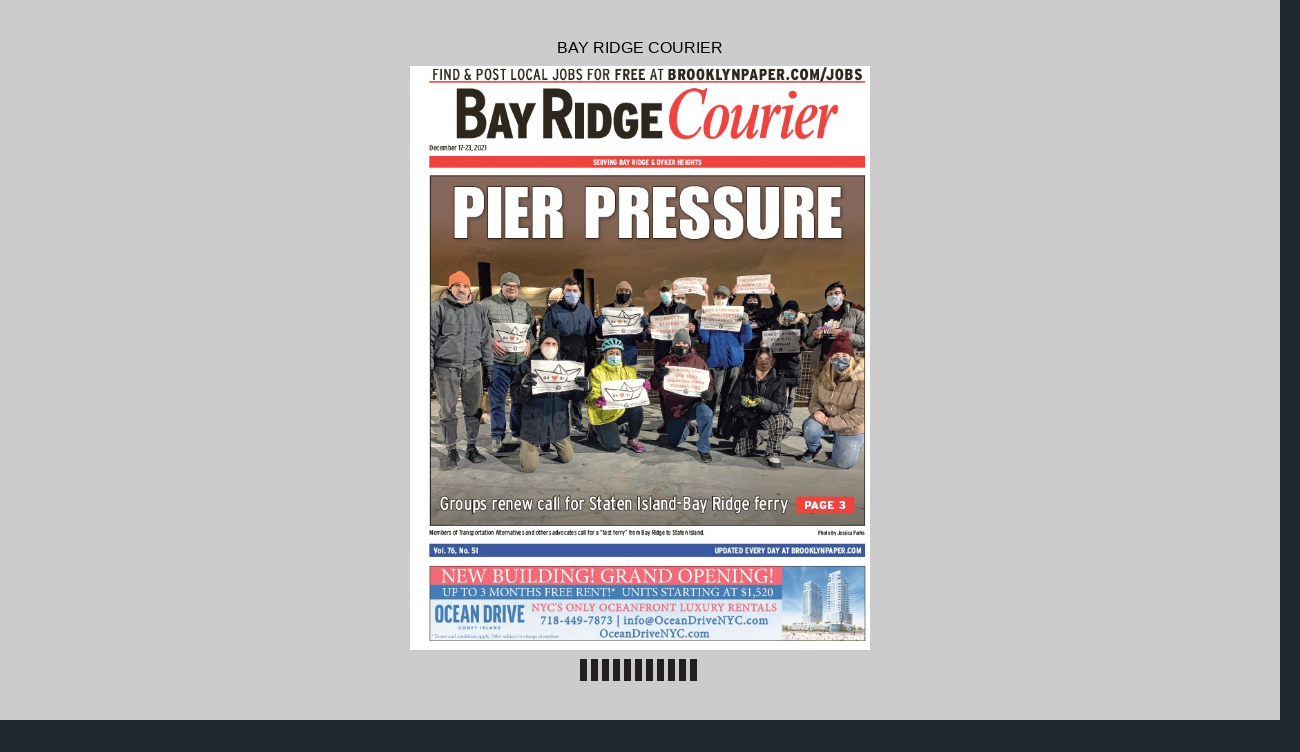

--- FILE ---
content_type: text/html
request_url: https://digital-editions.schnepsmedia.com/BRC12172021/page_13.html
body_size: 1807
content:
<!DOCTYPE html>
<html>
<head>

    <title>BRC12172021 - Page 13</title>

	
	
	
    <meta charset="UTF-8">
    <meta name="author" content="ok">
    <meta name="copyright" content="eMag 2012">
    <meta name="description" content="COURIER LIFE, DECEMBER 17-23, 2021 13  &#10; "/>
    <meta name="HandheldFriendly" content="true" />
    <meta name="viewport" content="height=device-height, width=device-width, initial-scale=1.0, maximum-scale=1.0, user-scalable=0"/>
    <meta name="apple-mobile-web-app-capable" content="yes" />
    <meta name="title" content="Shared Publication" />
    <link rel="image_src" href="pubData/source/images/pages/page1.jpg" />

    <link rel="apple-touch-icon" sizes="57x57" href="./source/images/icon57/pages/page1.jpg" />
    <link rel="apple-touch-icon" sizes="72x72" href="./source/images/icon72/pages/page1.jpg" />
    <link rel="apple-touch-icon" sizes="114x114" href="./source/images/icon114/pages/page1.jpg" />
    <link rel="apple-touch-icon" sizes="144x144" href="./source/images/icon144/pages/page1.jpg" />

    <link href="./pubData/mobile/css/noscript.css" rel="stylesheet">

    <script>
        var javaValueHtmlDefault = true;
    </script>
	
	<script type="text/javascript">
        //EMAG - 929 Disable eMag in IE 8 (Windows XP + Windows 7) and Safari {Windows XP}

        var detectOldOperationSystemsSBrowsers = function() {
            var nAgt = window.navigator.userAgent;

            var oldOSList = [
                {value: /(Windows NT 6.0|Windows NT 5.2|Windows NT 5.1|Windows XP)/}, // Windows Vista, Windows Server 2003, Windows XP
                {value: /(Windows 7|Windows NT 6.1)/} // Windows 7
            ];

            for (var id in oldOSList) {
                var currentValue = oldOSList[id];
                if (currentValue.value.test(nAgt)) {
                    if (id == '0'){
                        if((nAgt.toLowerCase().indexOf("msie") > -1) || (nAgt.toLowerCase().indexOf("safari") > -1)){
                            return true;
                        }
                    }  else if (id == '1'){
                        if(nAgt.toLowerCase().indexOf("msie 8.0")> -1){
                            return true;
                        }
                    }
                }
            }
            return false;
        };
        if (detectOldOperationSystemsSBrowsers()){
            //alert("You are trying to open this eMag in an outdated browser. To view it, open it in a modern web browser.");
            if (window.confirm('You are trying to open this eMag in an outdated browser. To view it, open it in a modern web browser.'))
            {
                window.open('http://outdatedbrowser.com/en');
            };
        };
    </script>

    <link href="./pubData/mobile/skins/Dark/css/custom/default.css" rel="stylesheet">
    <link href="./pubData/mobile/skins/Dark/css/style.css" rel="stylesheet">

    <link href="./pubData/mobile/css/holders.css" rel="stylesheet">
    <link href="./pubData/mobile/css/prompt.css" rel="stylesheet">
    <link href="./pubData/mobile/css/effects.css" rel="stylesheet">
    <link href="./pubData/mobile/css/theme.css" rel="stylesheet">
    <link href="./pubData/mobile/css/cpanel.css" rel="stylesheet">
    <link href="./pubData/mobile/css/textView.css" rel="stylesheet">
    <link href="./pubData/mobile/css/reader.css" rel="stylesheet">
    <link href="./pubData/mobile/css/zoom.css" rel="stylesheet">
    <link href="./pubData/mobile/css/menu.css" rel="stylesheet">
    <link href="./pubData/mobile/css/scrIndex.css" rel="stylesheet">
    <link href="./pubData/mobile/css/scrShare.css" rel="stylesheet">
    <link href="./pubData/mobile/css/scrSearch.css" rel="stylesheet">
    <link href="./pubData/mobile/css/main.css" rel="stylesheet">
    <link href="./pubData/mobile/css/security.css" rel="stylesheet">

    <script type="text/javascript" src="./pubData/mobile/js/lib/utils/Mutation.Observ.min.js"></script>
    <script type="text/javascript" src="./pubData/mobile/js/main.4.8.min.js"></script>

</head>
<body id="content">

<noscript>
    <h1 class="jsDisabled"></h1>
    <div class="noScriptWrapper">
		<div class="noScriptPageImgDiv"><img src="./pubData/source/images/pages/page13.jpg"></div>
        

        <div class="noScriptTextDiv"> 
		COURIER LIFE, DECEMBER 17-23, 2021 13  &#10; 
				
        </div>

        <footer class="noScriptFooter">
				<a rel="prev" class="noScriptPrevPage"  href="./page_12.html">Previous Page</a>
            <div class="noScriptDropdown">
                <button class="noScriptDropbtn">Dropdown</button>
                <div class="noScriptDropdown-content"> <
							<a href="./page_1.html">page 1</a>
		<a href="./page_2.html">page 2</a>
		<a href="./page_3.html">page 3</a>
		<a href="./page_4.html">page 4</a>
		<a href="./page_5.html">page 5</a>
		<a href="./page_6.html">page 6</a>
		<a href="./page_7.html">page 7</a>
		<a href="./page_8.html">page 8</a>
		<a href="./page_9.html">page 9</a>
		<a href="./page_10.html">page 10</a>
		<a href="./page_11.html">page 11</a>
		<a href="./page_12.html">page 12</a>
		<a href="./page_13.html">page 13</a>
		<a href="./page_14.html">page 14</a>
		<a href="./page_15.html">page 15</a>
		<a href="./page_16.html">page 16</a>
		<a href="./page_17.html">page 17</a>
		<a href="./page_18.html">page 18</a>
		<a href="./page_19.html">page 19</a>
		<a href="./page_20.html">page 20</a>
		<a href="./page_21.html">page 21</a>
		<a href="./page_22.html">page 22</a>
		<a href="./page_23.html">page 23</a>
		<a href="./page_24.html">page 24</a>
		<a href="./page_25.html">page 25</a>
		<a href="./page_26.html">page 26</a>
		<a href="./page_27.html">page 27</a>
		<a href="./page_28.html">page 28</a>
		<a href="./page_29.html">page 29</a>
		<a href="./page_30.html">page 30</a>
		<a href="./page_31.html">page 31</a>
		<a href="./page_32.html">page 32</a>
		<a href="./page_33.html">page 33</a>
		<a href="./page_34.html">page 34</a>
		<a href="./page_35.html">page 35</a>
		<a href="./page_36.html">page 36</a>
		<a href="./page_37.html">page 37</a>
		<a href="./page_38.html">page 38</a>
		<a href="./page_39.html">page 39</a>
		<a href="./page_40.html">page 40</a>
		<a href="./page_41.html">page 41</a>
		<a href="./page_42.html">page 42</a>
		<a href="./page_43.html">page 43</a>
		<a href="./page_44.html">page 44</a>
		<a href="./page_45.html">page 45</a>
		<a href="./page_46.html">page 46</a>
		<a href="./page_47.html">page 47</a>
		<a href="./page_48.html">page 48</a>
		<a href="./page_49.html">page 49</a>
		<a href="./page_50.html">page 50</a>
		<a href="./page_51.html">page 51</a>
		<a href="./page_52.html">page 52</a>

                </div>
            </div>
					<a rel="next" class="noScriptNextPage" href="./page_14.html">Next Page</a>            
        </footer>
    </div>

</noscript>

<!-- ALERT WINDOW -->
<div id="splashScreen"><div class="loading" style="position:absolute;left:-100px;top:-100px;"></div></div>
<div id="splashWnd"></div>
<script defer src="https://static.cloudflareinsights.com/beacon.min.js/vcd15cbe7772f49c399c6a5babf22c1241717689176015" integrity="sha512-ZpsOmlRQV6y907TI0dKBHq9Md29nnaEIPlkf84rnaERnq6zvWvPUqr2ft8M1aS28oN72PdrCzSjY4U6VaAw1EQ==" data-cf-beacon='{"version":"2024.11.0","token":"b9d8ce74dd334a96a285d01deb270984","r":1,"server_timing":{"name":{"cfCacheStatus":true,"cfEdge":true,"cfExtPri":true,"cfL4":true,"cfOrigin":true,"cfSpeedBrain":true},"location_startswith":null}}' crossorigin="anonymous"></script>
</body>
</html>



--- FILE ---
content_type: text/css
request_url: https://digital-editions.schnepsmedia.com/BRC12172021/pubData/mobile/css/prompt.css
body_size: 61
content:
#prompt {
  z-Index: 10000;
  width: 260px;
  height:134px;
  position: absolute; 
  top: 15%; left: 50%; 
  margin-left: -138px;
  /*opacity:0.9;*/
  padding: 5px;
  display:none;
}
 
#prompt .message {
  height:30px;
  margin: 11px 0px 10px;
  text-align:center;
}

#prompt .inputWrap {
  padding:5px;
  line-height:20px;
}

#prompt .inputWrap INPUT {
  width: 250px;
  height:23px;
  line-height:normal;
  /*background: transparent;*/
  /*-webkit-user-select: auto;*/
  -webkit-user-select: auto;
  /*-moz-user-select: all;*/
  /*-ms-user-select: all;*/
  /*user-select: all;*/

  cursor: auto;
  border: 1px;
}

#prompt .buttonsWrap {
  text-align:center;
  padding: 5px 0 5px 0;
}

/*#prompt .buttonsWrap BUTTON {*/
  /*width: 127px;*/
  /*height: 40px;*/
  /*font-weight: bold;*/
  /*font-size: 16px;*/
  /*cursor: pointer;*/
  /*border: 0;*/
/*}*/

#Cancel {
  float: left;
}

#ok {
  float: right;
}

#bookIndex>DIV{
  /*color : #6ebb1f;*/
}

#bookPrint>DIV{
  /*color : #6ebb1f;*/
}



--- FILE ---
content_type: text/css
request_url: https://digital-editions.schnepsmedia.com/BRC12172021/pubData/mobile/css/zoom.css
body_size: 60
content:
#pageZoom {
    text-align: center;
    position: absolute;
    top: 0px;
    left: 0px;
    z-index: 200;
    display: none;
    overflow: hidden;

}

#cntZoom {
    position: absolute;
    overflow: hidden;
    /*-webkit-transition: -webkit-transform 200ms linear;*/
    -webkit-transition: -webkit-transform 200ms linear;
    -moz-transition: transform 200ms linear;
    -ms-transition: transform 200ms linear;
    -o-transition: transform 200ms linear;
    transition: transform 200ms linear;

    width: 100%;
    height: 100%;
}

#pageZoom > #cntZoom .zoom, #zoomContainer {
    position: relative;
    /*-webkit-transition: all 200ms linear;*/
    -webkit-transition: all 200ms linear;
    -moz-transition: all 200ms linear;
    -ms-transition: all 200ms linear;
    -o-transition: all 200ms linear;
    transition: all 200ms linear;

    overflow: hidden;

    text-align: -webkit-center;
    margin: auto;
}

/*============@PageZoomControl@==============*/

#_pageZoomControls {
    position: absolute;
    width: 100%;
    text-align: center;
    left: 0px;
    top: 0px;
    z-index: 100;
}

TABLE.pageZoomControl {
    border-collapse: collapse;
}

TABLE.pageZoomControl TR > TD {
    width: 44px;
    height: 44px;
    color: #FFFFFF;
    vertical-align: middle;
    text-align: center;
    cursor: pointer;
}

.pageZoomControl TR > TD {
    background-repeat: no-repeat;
}




--- FILE ---
content_type: application/xml
request_url: https://digital-editions.schnepsmedia.com/BRC12172021/pubData/config/reader_json.xml
body_size: 84314
content:
{"DocumentHolderProperties":[{"cornerSize":"10"}],"autoUpsizeView":false,"eMagID":"WnYwOS33qEbalfq3AxjzTiS6mop+WY7VRXC6SwpqOn4HZVQFZLnUVcy7Ixsc225FVox4PCQZUjTy/","autoDownsizeView":true,"preloaderImage":"","settings":{"controlBarButtons":["Text","Menu","Zoom"],"enableAddToHomescreenNotificationOnIOS":true,"hideControlbar":true,"menuButtons":["Index","Search","Share","GoTo","Bookmark","Download","Print","Embed"],"mph":"9b61b2a991abe6838af6f55c3621b9d7","muid":"843aa2772ac5f68e2d7567b8b9db9c36","ph":"9b61b2a991abe6838af6f55c3621b9d7","showPageNumbers":false,"singlePageInLandscape":true,"uid":"10368","v":"4.9.0","viewMode":"sliding"},"labels":{"other":{"lblHTMLReaderPreviewCanNotOpenExternalLink":"\"Open External Link\" functionality cannot be tested in HTML Reader preview mode. To use or test this function, publish your eMag online.","lblGoToPage":"Go to page: (%SP of %EP)","lblAddToHomescreen":"Install this web app on your %DEVICE: tap %ICON and then 'Add to Home Screen'","lblPageText":"<center>==Page %CP==</center> \n %PT \n\n","lblTrialLimitation":"This eMag was presented in a trial version with a time limitation of 120 seconds. Open the eMag again to review it.","lblEMagDisabledMsg":"The license for this eMag is no longer active and therefore it has been disabled. Reactivate the license by contacting <a href=\"http://emagcreator.com/offices/\">eMagCreator</a>","lblNoTextOnThisPage":"[NO TEXT ON THIS PAGE]","lblEMagInactiveMsg":"This publication has not yet been activated","lblInstructionLabel":"Swipe your finger across the pages to browse the publication\n or double tap on a page to zoom in.\n\nTap to close this message.","lblHTMLReaderPreviewCanNotPlayVideo":"Media content cannot be tested in HTML Reader preview mode. To use or test this function, publish your eMag online.","lblHTMLReaderPreviewCanNotPrint":"\"Print\" functionality cannot be tested in HTML Reader preview mode. To use or test this function, publish your eMag online.","lblConnectionToServerLost":"Connection to server lost","lblHTMLReaderPreviewCanNotPlayAudio":"Audio cannot be played in HTML Reader preview mode. To use or test this function, publish your eMag online.","lblBrowserError":"The publication is not supported by this browser. Try to use one of the next browsers: original Android/iOS browsers, Maxthon, Dolphin, Skyfire, EasyBrowser, Mercury, Safari, Chrome. Thanks!","lblHTMLReaderPreviewCanNotShare":"Sharing cannot be tested in HTML Reader preview mode. To use or test this function, publish your eMag online.","lblHTMLReaderPreviewCanNotOpenFile":"Open File functionality cannot be tested in HTML Reader preview mode. To use or test this function, publish your eMag online.","lblHTMLReaderPreviewCanNotBrowsePDF":"Browse PDF functionality cannot be tested in HTML Reader preview mode. To use or test this function, publish your eMag online.","lblHTMLReaderPreviewCanNotDownloadPDF":"\"Download PDF\" functionality cannot be tested in HTML Reader preview mode. To use or test this function, publish your eMag online."},"search":{"btnSearch":"Search","lblEnterCorrectTerm":"Enter correct term","btnClear":"Clear","lblNPagesFound":"%PC Pages Found","lblSearchTerm":"Search term","lblResults":"Results","lblNoMatchesFound":"No matches found"},"menu":{"menuText":"Text","menuShare":"Share","menuEmbed":"Embed","menuNext":"Next","menuMenu":"Menu","menuPrint":"Print","menuPrev":"Prev","menuIndex":"Index","menuGoTo":"GoTo","menuBookmarks":"Bookmarks","menuDownloadPDF":"Download PDF","menuImage":"Image","menuEmail":"Email","menuZoom":"Zoom","menuSearch":"Search","menuShareThis":"Share This!"},"accessprotection_plugin":{"accessProtectionCredentialsFormSubmit":"Submit","accessProtectionCredentialsFormLogin":"login:","accessProtectionCredentialCheckPleaseWait":"Please wait...","accessProtectionCredentialsFormPassword":"password:","accessProtectionWindowTitle":"Access Protection","accessProtectionCredentialCheckFailed":"Login or password are incorrect, please try once again","accessProtectionNoPassword":"Please enter password","accessProtectionNoLogin":"Please enter login name"},"embed":{"embedTabCopyToClipboardButtonLabel":"Copy to clipboard","embedTabHeadline":"Embed this publication on your website or blog","embedTabEmbedCodeInfoText":"Copy the below code to embed the publication into your website or blog","embedTabPreviewModeMessage":"Publish eMag online to see HTML code here","embedTabThumbnailCodeInfoText":"Copy the below code to create a thumbnail showing the current page of the eMag, and linking to this page","embedTabEmbedCodeEmbeddingTypeCheckBoxLabel":"Embed full publication in iframe","embedTabEmbedCodeHeightLabel":"Height","embedTabEmbedCodeWidthLabel":"Width"},"print":{"btnPrintLabel":"Print","btnSelectNoneLabel":"Select none","btnSelectAllLabel":"Select all"},"general":{"btnBack":"Back","lblPage":"Page","btnCancel":"Cancel","btnOK":"OK","lblLoading":"Loading..."}},"pages":[{"text":"FIND & POST LOCAL JOBS FOR FREE AT BROOKLYNPAPER.COM/JOBS &#10; SERVING BAY RIDGE & DYKER HEIGHTS &#10; December 17-23, 2021 &#10; PIER PRESSURE &#10; Groups renew call for Staten I Island-Bay Ridge ferry &#10; PAGE 3 &#10; Members of Transportation Alternatives and others advocates call for a “fast ferry” from Bay Ridge to Staten Island.  Photo by Jessica Parks &#10; Vol. 76, No. 51 UPDATED EVERY DAY AT BROOKLYNPAPER.COM &#10; "},{"text":"NEW BUILDING! GRAND OPENING! SPECIAL WINTER PRICING! &#10; COURIER LIFE, D 2     ECEMBER 17-23, 2021 &#10; "},{"text":"Transit gurus renew call for BK-SI ferry &#10; COURIER LIFE, DECEMBER 17-23, 2021 3  &#10; BY JESSICA PARKS &#10; Southern Brooklynites and  &#10; Staten Islanders have at least  &#10; one thing in common — they  &#10; both want a fast ferry! &#10; “Staten Island’s fast ferry  &#10; service is a crucial step in reducing  &#10; our  reliance  on  cars  &#10; and supporting a 21st Century  &#10; Transportation  future,”  said  &#10; Rose  Uscianowski,  Transportation  &#10; Alternatives’ Staten  &#10; Island and southern Brooklyn  &#10; organizer.  “Now  it’s  time  &#10; to honor Staten Island’s historic  &#10; relationship  with  South  &#10; Brooklyn by expanding South  &#10; Ferry service between Staten  &#10; Island and South Brooklyn.” &#10; The  non-profi t  Transportation  &#10; Alternatives  spearheaded  &#10; a renewed call for fast  &#10; ferry service at a press conference  &#10; last week, where they  &#10; were  joined  by  local  activist  &#10; groups, state Sen. Andrew  &#10; Gounardes, and even some  &#10; Staten Islanders who made  &#10; the trip to Bay Ridge to show  &#10; their support. &#10; Proponents of the idea say  &#10; linking the two outer boroughs  &#10; would ease congestion  &#10; on the Verrazzano-Narrows  &#10; Bridge, and lessen the burden  &#10; on residents who either have  &#10; to  take  a  trip  into  Manhattan  &#10; for public transit, or dish  &#10; out $20 in tolls when traveling  &#10; both ways on the bridge. &#10; “We  need  to  organize  our  &#10; city  so  that  public  transit  is  &#10; fi rst and foremost, right now  &#10; we don’t see that as being  &#10; the  case  especially  between  &#10; the outer boroughs, between  &#10; Staten Island and Brooklyn,”  &#10; said Daniel Loud, president  &#10; of the Bay Ridge Environmental  &#10; Group, “so this ferry would  &#10; be  a  huge  step  in  improving  &#10; that.”  &#10; The ralliers spoke of the  &#10; numerous benefi ts a new ferry  &#10; between the St. George ferry  &#10; terminal in Staten Island and  &#10; the Bay Ridge ferry terminal at  &#10; American Veterans Memorial  &#10; Pier would bring both communities  &#10; — such as more foot  &#10; traffi c for small businesses,  &#10; access to jobs, reduced vehicular  &#10; travel and reduced travel  &#10; time, and also help combat climate  &#10; change  by  providing an  &#10; option besides car travel between  &#10; the two boroughs.  &#10; “I live right there. if it was  &#10; warmer and once we get a little  &#10; less pollution, I might try  &#10; swimming it because that  &#10; on  many  days  is  better  than  &#10; taking  the  Verrazzano,”  said  &#10; Staten  Islander  Justin Wood.  &#10; “I would love to visit you all  &#10; more often, I’d love for our  &#10; economies to be connected,  &#10; I’d love to see us developing  &#10; the types of renewable energy  &#10; and the resiliency jobs that we  &#10; need on our waterfront.” &#10; Gounardes said there are  &#10; plenty of reasons why a Staten  &#10; Island to Brooklyn ferry  &#10; should exist and even pointed  &#10; out  that  there  used  to  be  a  &#10; ferry connecting the two outer  &#10; boroughs  for  decades  before  &#10; they built the Verrazzano.  &#10; “This  is  about  transit mobility, &#10;  pick the reason this  &#10; makes sense, and we should  &#10; absolutely have ferry service,  &#10; there used to be a ferry that  &#10; is like how this whole connection  &#10; started 100 years ago,” he  &#10; said. “We should not have to  &#10; rely  just  on  that  one  bridge,  &#10; which you can’t even get over  &#10; unless you’re in a vehicle that  &#10; will destroy the planet.”  &#10; He  added  that  he  will  advocate  &#10; for the ferry expansion  &#10; however he can on the state  &#10; level of government.  &#10; Wood  launched  a  petition  &#10; that has garnered nearly 4,000  &#10; signatures in support of a  &#10; Staten Island-Brooklyn Ferry  &#10; with many Staten Island signers  &#10; arguing their need for  &#10; more  transportation  options  &#10; than just one highway to get  &#10; into Brooklyn and the increased  &#10; job opportunities they  &#10; would have access to.  &#10; “It would increase job opportunities  &#10; and social and cultural  &#10; visiting between the two  &#10; boroughs. Not to mention less  &#10; need for a car all the time, a  &#10; greener alternative,” one petitioner  &#10; wrote.  &#10; Activists rallied for a fast ferry service connecting Brooklyn and Staten Island.    Photo by Jessica Parks &#10; "},{"text":"BROOKLYN IS  &#10; Gov. Hochul to borough’s honchos:  &#10; INSIDE &#10; Your entertainment &#10; guide Page 37 &#10; Police Blotter ..........................8 &#10; Health ...................................... 16 &#10; Education ............................... 18 &#10; Holiday ...................................20 &#10; Opinion ...................................34 &#10; HOW TO REACH US &#10; COURIER L 4     IFE, DECEMBER 17-23, 2021 &#10; BY BEN BRACHFELD &#10; Gov.  Kathy  Hochul’s  message  &#10; to the Brooklyn business  &#10; community,  fi nally  on  the  &#10; mend after arguably the most  &#10; diffi cult  year-and-a-half  it’s  &#10; ever seen, was a simple one:  &#10; while  you  may  get  knocked  &#10; down,  Brooklynites  always  &#10; get  back  up  again,  stronger  &#10; than before.  &#10; “This  business  community  &#10; was  knocked  down  so  &#10; hard. And yet you never, ever,  &#10; ever  gave  up,”  Hochul  said  &#10; in  a  keynote  speech  at  the  &#10; Brooklyn  Chamber  of  Commerce’s  &#10; annual gala in Tuesday  &#10; night.  “And  I  thank  you  &#10; for  having  that  courage,  the  &#10; resiliency and that Brooklyn  &#10; tough attitude that got us to  &#10; where we are today.” &#10; The  gala,  the  Chamber’s  &#10; fi rst  since  2019  owing  to  the  &#10; pandemic, was held at the El  &#10; Caribe Country Club in Mill  &#10; Basin,  and  brought  together  &#10; Brooklyn’s political and business  &#10; honchos  in  the  swanky  &#10; locale  to boost  the borough’s  &#10; commerce,  after  taking  a  &#10; veritable pounding due to the  &#10; pandemic. &#10; The  governor  said  that  &#10; Brooklyn  coming  back  is  &#10; crucial  for  the  entire  state,  &#10; because  the  rest  of  the  state  &#10; is “watching” how the recovery  &#10; unfolds in Kings County,  &#10; New  York’s  most  populous  &#10; county. &#10; “Why  Brooklyn  needs  to  &#10; succeed  coming  out  of  this  &#10; pandemic is because the rest  &#10; of the state is watching you,”  &#10; Hochul  said.  “They  need  to  &#10; know it can be done.” &#10; The Chamber’s  president,  &#10; Randy  Peers,  said  that  the  &#10; past  18 months had been  the  &#10; busiest  ever  for  the  group,  &#10; which  beefed  up  its  staff  by  &#10; over 50 percent, from 22 to 35  &#10; Political bigwigs, including Gov. Kathy Hochul (far right) gathered at the Brooklyn Chamber of Conmerce’s gala  &#10; on Dec. 14.   Photos by Caroline Ourso &#10; full-time  employees,  to  meet  &#10; the  unprecedented  demand  &#10; for  services  and  assistance  &#10; from  Brooklyn’s  small  businesses  &#10; during the pandemic. &#10; “Without  hesitation,  I  &#10; can  say  that  while  our  103- &#10; year organization has  lasted  &#10; through world wars and great  &#10; depressions,  this  was  probably  &#10; one of the most impactful  &#10; events  on  our  membership  &#10; ever,” Peers  said  in  remarks  &#10; to  attendees.  “Because  it  affected  &#10; almost every business  &#10; in Brooklyn and in New York  &#10; City.” &#10; Peers  laid  out  the  dire  &#10; situation  for  the  borough’s  &#10; 62,000 businesses, 84 percent  &#10; of which  employ  10  or  fewer  &#10; people,  as  he  read  off  statistics: &#10;   80  percent  of  Brooklyn  &#10; businesses  lost  revenue  in  &#10; 2020, with  over  half  of  those  &#10; losing more  than  50  percent  &#10; of annual revenue year-overyear, &#10;  a fi gure he called “devastating.” &#10;   85  percent  of  the  &#10; borough’s establishments  &#10; had to lay off employees. &#10; Meanwhile,  a  year-and-ahalf  &#10; into  the  pandemic,  and  &#10; 􀀹􀁉􀁆􀁆􀁂􀁃􀁐􀁅􀀗􀀺􀁆􀁌􀁉􀁀􀀼􀁉􀀗􀁃􀁀􀀽􀀼 &#10; 􀀹􀀸􀁐􀀗􀁅􀀼􀁎􀁊􀀗􀂛􀀗􀁂􀁀􀁅􀀾􀁊􀀗􀀺􀁆􀁌􀁉􀁀􀀼􀁉􀀗􀂛􀀗􀀹􀀸􀁐􀀗􀁉􀁀􀀻􀀾􀀼􀀗􀀺􀁆􀁌􀁉􀁀􀀼􀁉􀀗􀂛􀀗􀁄􀁀􀁃􀁃􀀗􀁄􀀸􀁉􀁀􀁅􀀼􀀗􀀺􀁆􀁌􀁉􀁀􀀼􀁉􀀗􀂛􀀗􀀹􀁉􀁆􀁆􀁂􀁃􀁐􀁅􀀗􀀾􀁉􀀸􀁇􀀿􀁀􀀺 &#10; 􀀾􀀼􀁅􀀼􀁉􀀸􀁃􀀗􀁀􀁅􀀽􀁆􀁉􀁄􀀸􀁋􀁀􀁆􀁅􀀗􀀟􀀮􀀨􀀯􀀠􀀗􀀩􀀭􀀧􀃆􀀩􀀬􀀧􀀧􀀗􀀗􀂛􀀗􀀗􀀺􀁃􀀸􀁊􀁊􀁀􀀽􀁀􀀼􀀻􀀗􀁀􀁅􀀽􀁆􀁉􀁄􀀸􀁋􀁀􀁆􀁅􀀗􀀟􀀮􀀨􀀯􀀠􀀗􀀩􀀭􀀧􀃆􀀩􀀬􀀬􀀬 &#10; 􀁆􀁅􀁃􀁀􀁅􀀼􀀗􀀸􀁋􀀱 &#10; 􀀹􀁩􀁦􀁦􀁢􀁣􀁰􀁥􀁇􀁘􀁧􀁜􀁩􀀥􀁚􀁦􀁤 &#10; 􀁄􀀼􀁄􀀹􀀼􀁉􀀱 &#10; 􀁇􀁉􀀼􀁊􀁀􀀻􀀼􀁅􀁋􀀗􀀸􀁅􀀻􀀗􀁇􀁌􀀹􀁃􀁀􀁊􀀿􀀼􀁉􀀱􀀗 &#10; 􀁍􀁠􀁚􀁫􀁦􀁩􀁠􀁘􀀗􀁊􀁚􀁟􀁥􀁜􀁧􀁪􀀤􀁐􀁬􀁥􀁠􀁪 &#10; 􀀺􀀼􀁆􀀗􀀸􀁅􀀻􀀗􀀺􀁆􀀤􀁇􀁌􀀹􀁃􀁀􀁊􀀿􀀼􀁉􀀱􀀗􀀗 &#10; 􀁁􀁦􀁪􀁟􀁬􀁘􀀗􀁊􀁚􀁟􀁥􀁜􀁧􀁪 &#10; 􀁇􀁌􀀹􀁃􀁀􀁊􀀿􀀼􀁉􀀱􀀗􀀺􀁣􀁠􀁝􀁝􀁦􀁩􀁛􀀗􀁃􀁬􀁪􀁫􀁜􀁩􀀗􀀗􀀗􀂛􀀗􀀗􀀗􀁍􀀥􀁇􀀥􀀗􀁆􀀽􀀗􀀸􀀻􀁍􀀼􀁉􀁋􀁀􀁊􀁀􀁅􀀾􀀱􀀗􀁉􀁘􀁣􀁧􀁟􀀗􀀻􀃋􀁆􀁥􀁦􀁝􀁩􀁠􀁦 &#10; 􀀼􀀻􀁀􀁋􀁆􀁉􀀤􀁀􀁅􀀤􀀺􀀿􀁀􀀼􀀽􀀱􀀗􀁄􀁜􀁘􀁞􀁟􀁘􀁥􀀗􀁄􀁚􀀾􀁦􀁣􀁛􀁩􀁠􀁚􀁢􀀗􀀗􀂛􀀗􀀗􀀻􀀼􀁇􀁌􀁋􀁐􀀗􀀼􀀻􀁀􀁋􀁆􀁉􀀱􀀗􀀸􀁠􀁛􀁘􀁥􀀗􀀾􀁩􀁘􀁟􀁘􀁤 &#10; 􀁉􀀼􀁇􀁆􀁉􀁋􀀼􀁉􀁊􀀱􀀗􀀹􀁜􀁥􀀗􀀹􀁩􀁘􀁚􀁟􀁝􀁜􀁣􀁛􀀣􀀗􀁂􀁠􀁩􀁪􀁫􀁰􀁥􀀗􀀹􀁩􀁜􀁥􀁛􀁣􀁜􀁥􀀣􀀗􀁁􀁜􀁪􀁪􀁠􀁚􀁘􀀗􀁇􀁘􀁩􀁢􀁪􀀣􀀗􀀹􀁜􀁥􀀗􀁍􀁜􀁩􀁛􀁜 &#10; 􀀸􀁉􀁋􀀗􀀻􀁀􀁉􀀼􀀺􀁋􀁆􀁉􀀱􀀗􀁃􀁜􀁘􀁟􀀗􀁄􀁠􀁫􀁚􀁟􀀗􀂛􀀗􀁎􀀼􀀹􀀗􀀻􀀼􀁊􀁀􀀾􀁅􀀼􀁉􀀱􀀗􀁊􀁰􀁣􀁭􀁘􀁥􀀗􀁄􀁠􀁞􀁛􀁘􀁣􀀗 &#10; 􀁇􀁉􀁆􀀻􀁌􀀺􀁋􀁀􀁆􀁅􀀗􀀸􀁉􀁋􀁀􀁊􀁋􀁊􀀱􀀗􀀸􀁩􀁫􀁟􀁬􀁩􀀗􀀸􀁩􀁬􀁫􀁰􀁬􀁥􀁦􀁭􀀣􀀗􀁄􀁘􀁩􀁚􀁦􀁪􀀗􀁉􀁘􀁤􀁦􀁪􀀣􀀗􀀺􀁦􀁥􀁥􀁠􀁜􀀗􀁊􀁬􀁣􀁪􀁜􀁥􀁫􀁠 &#10; This newspaper is not responsible for typographical errors in ads beyond the cost of the space occupied by the error. All rights reserved. Copyright © 2021 by Brooklyn Courier Life  &#10; LLC. The content of this newspaper is protected by Federal copyright law. This newspaper, its advertisements, articles and photographs may not be reproduced, either in whole  &#10; or part, without permission in writing from the publisher except brief portions for purposes of review or commentary consistent with the law. Postmaster, send address changes to  &#10; Brooklyn Courier Life LLC, One MetroTech North, 3rd Floor, Brooklyn, NY 11201.  &#10; Mail:  &#10; Courier Life,  &#10; 1 Metrotech Center North  &#10; 3rd Floor, Brooklyn,  &#10; N.Y. 11201 &#10; General Phone:  &#10; (718) 260-2500 &#10; News Fax:  &#10; (718) 260-2592 &#10; News E-Mail:  &#10; editorial@schnepsmedia.com &#10; Display Ad Phone:  &#10; (718) 260-8302 &#10; Display Ad E-Mail:  &#10; rdonofrio@schnepsmedia.com &#10; Display Ad Fax:  &#10; (718) 260-2579 &#10; Classified Phone:  &#10; (718) 260-2555 &#10; Classified Fax:  &#10; (718) 260-2549 &#10; Classified E-Mail:  &#10; classified@schnepsmedia.com &#10; "},{"text":"BOUNCING BACK &#10; You get knocked down, you get back up again &#10; (Above) Gov. Hochul speaks during the Brooklyn Chamber of Commerce  &#10; Gala on Dec. 14. (Top left) State Senator Zellnor Myrie, Andrew Kimball,  &#10; State Senator Andrew Gounardes and Assemblyman Steve Cymbrowitz.  &#10; (Bottom left) Anna Oliveria. (Bottom right) Eladia Causil-Rodriguez, topleft, &#10;  and Dolly Williams, top-center, smile with friends and family.  &#10;   Photos by Caroline Ourso &#10; COURIER LIFE, DECEMBER 17-23, 2021 5  &#10; even  after  the  disbursal  of  &#10; relief  money  from  all  levels  &#10; of government,  a  third of  &#10; Brooklyn’s  businesses  still  &#10; owe  back  rent,  and  half  had  &#10; to  take  on  new  debt  to  survive  &#10; the pandemic. &#10; The  Chamber  has  been  &#10; doing  what  it  can,  including  &#10; launching  the  “Bring  &#10; Back Brooklyn Fund” which  &#10; crowdfunded $750,000 for  &#10; “micro-loans,”  $338,000  of  &#10; which has been disbursed, as  &#10; well as to distribute personal  &#10; protective  equipment  and  &#10; other  materials  businesses  &#10; now  need  in  the  pandemic  &#10; era,  such  as  outdoor  heaters  &#10; for  restaurants.  The  group  &#10; also  launched  a  “social  justice” &#10;   oriented-fund,  funded  &#10; by Brooklyn Nets owners Joe  &#10; and Clara Tsai, which makes  &#10; loans  to  businesses  of  color  &#10; based  on  “character”  rather  &#10; than on credit scores. &#10; Despite  all  that,  and  the  &#10; breadth of the city’s economic  &#10; recovery,  the borough’s businesses  &#10; are still nowhere near  &#10; the  state  they  were  in  prepandemic. &#10; “We’re  not  out  of  the  &#10; woods,  folks,”  Peers  said.  &#10; “Businesses  can’t  fi nd workers. &#10;   1/3  of  businesses  can’t  &#10; pay  the  rent.  And revenue  is  &#10; down across the board.” &#10; The  gala  took  place  as  &#10; the  city  re-enters  uncertain  &#10; times:  the  Omicron  variant  &#10; is  beginning  its  rampage  &#10; through  the  fi ve  boroughs,  &#10; and  last  week,  Hochul  reinstated  &#10; a  statewide  indoor  &#10; mask  mandate  unless  the  &#10; venue requires proof-of-vaccination  &#10; (the El Caribe did the  &#10; latter, in accordance with city  &#10; ordinance, and thus many attendees  &#10; were  unmasked).  A  &#10; number  of  counties  upstate  &#10; have declared they do not intend  &#10; to enforce the new mask  &#10; mandate. &#10; Small  businesses  are  also  &#10; coming  up  on  another  new  &#10; city  vaccination  mandate,  &#10; when employees of all private  &#10; establishments  will  be  required  &#10; to get vaccinated, or be  &#10; fi red, after Dec. 27. Peers told  &#10; reporters  before  his  speech  &#10; that  he  trusts  the  borough’s  &#10; businesses  to  be  in  compliance  &#10; with the new mask ordinance, &#10;  but said he doesn’t believe  &#10; people should be fi red for  &#10; not getting the jab, and noted  &#10; he expects it to be challenged  &#10; in court though the Chamber  &#10; itself won’t fi le suit. &#10; “I disagree with people losing  &#10; their jobs over vaccines,”  &#10; Peers said. “That’s a bad policy, &#10;   and  it’s  a  mean-spirited  &#10; policy  to  do  such  around  &#10; the  holiday  time.  There’s  89  &#10; percent  vaccination  rate  of  &#10; adults  in New York City. Harassing  &#10; the  remaining  11  &#10; percent  is  not  going  to  solve  &#10; for COVID. Taking precautions, &#10;   protecting  yourself  by  &#10; wearing  masks  and  using  &#10; sanitizer  will  help,  but  people’s  &#10; losing  their  livelihoods  &#10; and their jobs  for this  is just  &#10; wrong.” &#10; Hochul,  for  her  part,  said  &#10; that the borough’s businesses  &#10; can at the very least expect a  &#10; functional government where  &#10; different  jurisdictions,  like  &#10; the  state  and  city,  work  together  &#10; to  improve  outcomes  &#10; rather than bicker, a clear jab  &#10; at her predecessor, disgraced  &#10; former Gov. Andrew Cuomo,  &#10; who was notorious  in his  refusal  &#10; to  work  productively  &#10; with Mayor Bill de Blasio. &#10; “We are partners,” the governor  &#10; said.  “And  gone  is  the  &#10; era when there had to be this  &#10; sense of a natural tension between  &#10; Albany  and New York  &#10; City, and the governor of New  &#10; York  and  the  mayor  of  New  &#10; York. That era, my friends, is  &#10; over.” &#10; "},{"text":"􀀾􀁩􀁜􀁘􀁫􀀗􀁍􀁘􀁣􀁬􀁜 Bowl bribery scheme &#10; 􀁝􀁦􀁩􀀗􀁰􀁦􀁬􀁩􀀗􀃕􀀗􀁜􀁯 &#10; 􀁪􀁧􀁜􀁥􀁛􀁠􀁥􀁞􀀗􀀛􀀛􀀛􀀛 &#10; 􀁇􀁦􀁣􀁰􀁚􀁘􀁩􀁙􀁦􀁥􀁘􀁫􀁜􀀗 &#10; 􀁃􀁜􀁥􀁪􀁜􀁪􀀗 &#10; 􀁮􀁠􀁫􀁟􀀗􀀽􀁩􀁘􀁤􀁜􀀗 &#10; 􀀛􀀫􀀰􀀗 &#10; 􀁅􀁦􀁮􀀗􀀸􀁭􀁘􀁠􀁣􀁘􀁙􀁣􀁜 􀀺􀁦􀁤􀁧􀁣􀁜􀁫􀁜 &#10; 􀀼􀁰􀁜􀁞􀁣􀁘􀁪􀁪􀀗􀀻􀁠􀁩􀁜􀁚􀁫􀀗􀁠􀁪􀀗􀁥􀁦􀁮􀀗􀁘􀁥􀀗􀁦􀁝􀃔􀀗􀁚􀁠􀁘􀁣􀀗􀀼􀁪􀁪􀁠􀁣􀁦􀁩􀀗􀀤􀀗 &#10; 􀁍􀁘􀁩􀁠􀁣􀁬􀁯􀀗􀁜􀁯􀁧􀁜􀁩􀁫􀀘 &#10; 􀀓􀀑􀀓􀀑􀀁􀁴􀀁􀀓􀀑􀀓􀀒 &#10; 􀁋􀁮􀁦􀀗􀁐􀁜􀁘􀁩􀁪􀀗􀁠􀁥􀀗􀁘􀀗􀁩􀁦􀁮􀀘 &#10; 􀀽􀁘􀁚􀁫􀁦􀁩􀁰􀀗􀀻􀁠􀁩􀁜􀁚􀁫􀀗􀁇􀁩􀁠􀁚􀁜􀁪􀀗 &#10; 􀀸􀁭􀁘􀁠􀁣􀁘􀁙􀁣􀁜􀀗􀁇􀁩􀁦􀁛􀁬􀁚􀁫􀁪 &#10; 􀀫􀀰􀀧􀀰􀀗􀀸􀁭􀁜􀁥􀁬􀁜􀀗􀁅 &#10; 􀀟􀀹􀁜􀁫􀁮􀁜􀁜􀁥􀀗􀁌􀁫􀁠􀁚􀁘􀀗􀀸􀁭􀁜􀁥􀁬􀁜􀀗􀀝􀀗􀀼􀀥􀀗􀀫􀀰􀁫􀁟􀀗􀁊􀁫􀁩􀁜􀁜􀁫􀀠 &#10; 􀀽􀁉􀀼􀀼􀀗 &#10; 􀁇􀀸􀁉􀁂􀁀􀁅􀀾 &#10; COURIER LIFE, D 6     ECEMBER 17-23, 2021 &#10; Mill Basin restaurateurs  &#10; busted in bizarre Super  &#10; Gourmet Grill and Frozen Planet Yogurt in Mill Basin, two businesses involved in the alleged  &#10; bribery scheme.  Google &#10; BY BEN BRACHFELD &#10; Three men who own businesses in  &#10; Mill Basin were indicted Monday on  &#10; bribery charges as part of a wacky  &#10; scheme where they promised health  &#10; inspectors a spot in a lucrative Super  &#10; Bowl betting pool, in exchange for getting  &#10; advance  notice  of  future  annual  &#10; health inspections, the Brooklyn District  &#10; Attorney announced. &#10; Brothers John and Jack DiSanto of  &#10; Bergen Beach, and their cousin Robert  &#10; Cuba of Staten Island, are named in  &#10; the suit, wherein they paid out $16,000  &#10; to  an undercover  agent  as  a  result  of  &#10; his winnings in the betting pool, after  &#10; that agent was tipped off by a colleague  &#10; when offered an initial bribe. &#10; “It is alleged that these defendants  &#10; attempted to corrupt and circumvent  &#10; Health Department protocols that are  &#10; in place for a reason: to ensure sanitary  &#10; conditions and protect the public,” &#10;  Brooklyn DA Eric Gonzalez  said  &#10; in a statement. “I commend the city  &#10; employee who, when allegedly offered  &#10; a bribe, reported it to the Department  &#10; of Investigation. We will now seek to  &#10; hold the defendants accountable.” &#10; The three of them all own separate  &#10; businesses in Mill Basin: John DiSanto  &#10; owns the casual American eatery Gourmet  &#10; Grill on Avenue N, while his brother  &#10; Jack  owns  Frozen  Planet  Yogurt  two  &#10; doors down. Across the street, Mill Basin  &#10; Bagel Cafe is owned by Cuba. &#10; The saga began in January 2020  &#10; when, the DA alleges, John DiSanto  &#10; texted a Health Department employee  &#10; seeking advance notice of annual  &#10; health inspections — which are conducted  &#10; unannounced so restaurateurs  &#10; don’t run their businesses differently  &#10; than  normal  ahead  of  time  —  in  exchange  &#10; for a free spot in a betting pool  &#10; for the upcoming Super Bowl between  &#10; the San Francisco 49ers and Kansas  &#10; City Chiefs. &#10; The employee immediately squealed  &#10; to  the  city’s Department  of  Investigation, &#10;  which assigned an undercover  &#10; agent to conduct further communications  &#10; with DiSanto, under the guise of  &#10; a rank-and-fi le Health Department employee. &#10; DiSanto told the agent that he  &#10; would give him two free “boxes” in the  &#10; betting pool, normally a $1,000 value,  &#10; which could ultimately net him a cool  &#10; $50,000 if all went well. The scoffl aw  &#10; ultimately asked for at least a week’s  &#10; notice for annual health inspections,  &#10; for his business as well as his brother’s  &#10; and cousin’s. &#10; “You’ll  have  your  sets  of  numbers  &#10; and if you hit, you come see me and  &#10; you come collect,” DiSanto said to the  &#10; undercover agent in a recorded conversation. &#10;  “And if you don’t hit, you’re  &#10; in it next year.” &#10; He went on to promise the agent a  &#10; permanent spot in the betting pool in  &#10; exchange for the tipoffs. &#10; “We do get nervous, I’m going to  &#10; admit it,” the nogoodnik said, as alleged  &#10; by the DA. “We wanna get it over  &#10; with because it’s kind of a little taxing  &#10; for us. So, if they don’t come, then we  &#10; get mad because we prepare and then  &#10; we have to reprepare, and so you just  &#10; gotta give me the heads up.” &#10; DiSanto would ultimately say he  &#10; wanted to be friends with the undercover  &#10; agent, and that he wanted him to  &#10; win the betting pool. &#10; “I want you to become friends with  &#10; me. I want you to meet my brother…I  &#10; want you to win,” DiSanto said to the  &#10; agent, as relayed in quotes released by  &#10; the DA’s offi ce. “Because I want you to  &#10; be comfortable,  I want you  to be  like,  &#10; I’m excited to help these people. That’s  &#10; what I want.” &#10; The undercover agent agreed to the  &#10; deal, and while he didn’t win the ultimate  &#10; jackpot, he still cleaned up with  &#10; $16,000  in  winnings  —  plus  a  $4,000  &#10; sweetener to ensure the arrangement  &#10; continued. &#10; Gourmet Grill currently holds an A  &#10; rating from the Department of Health  &#10; after its most recent health inspection  &#10; on Aug.  3.  Frozen  Planet  Yogurt  and  &#10; Mill Basin Bagel Cafe also have A ratings. &#10;   &#10; The DiSantos and Cuba were released  &#10; without bail and are due back  &#10; in court on Jan. 19. &#10; 􀀽􀁣􀁘􀁫􀀗􀁋􀁦􀁧 &#10; 􀀹􀁠􀁝􀁦􀁚􀁘􀁣 &#10; 􀀛􀀮􀀰 &#10; 􀀺􀁦􀁤􀁧􀁣􀁜􀁫􀁜 &#10; 􀀸􀁥􀁰􀀗􀁊􀁫􀁘􀁥􀁛􀁘􀁩􀁛􀀗􀁄􀁜􀁫􀁘􀁣􀀗􀁦􀁩􀀗􀁇􀁣􀁘􀁪􀁫􀁠􀁚􀀗 &#10; 􀀽􀁩􀁘􀁤􀁜􀀗􀁮􀁠􀁫􀁟􀀗􀀺􀁉􀀪􀀰􀀗􀁃􀁜􀁥􀁪 &#10; 􀁇􀁩􀁦􀁞􀁩􀁜􀁪􀁪􀁠􀁭􀁜 &#10; 􀀛􀀯􀀰 &#10; 􀀺􀁦􀁤􀁧􀁣􀁜􀁫􀁜 &#10; 􀀸􀁥􀁰􀀗􀁊􀁫􀁘􀁥􀁛􀁘􀁩􀁛􀀗􀁄􀁜􀁫􀁘􀁣􀀗􀁦􀁩􀀗􀁇􀁣􀁘􀁪􀁫􀁠􀁚􀀗 &#10; 􀀽􀁩􀁘􀁤􀁜􀀗􀁮􀁠􀁫􀁟􀀗􀀺􀁉􀀪􀀰􀀗􀁃􀁜􀁥􀁪 &#10; 􀁇􀁩􀁦􀁞􀁩􀁜􀁪􀁪􀁠􀁭􀁜􀀗 &#10; 􀁋􀁩􀁘􀁥􀁪􀁠􀁫􀁠􀁦􀁥􀁪 &#10; 􀀛􀀨􀀮􀀰 &#10; 􀀺􀁦􀁤􀁧􀁣􀁜􀁫􀁜 &#10; 􀀸􀁥􀁰􀀗􀁊􀁫􀁘􀁥􀁛􀁘􀁩􀁛􀀗􀁄􀁜􀁫􀁘􀁣􀀗􀁦􀁩􀀗􀁇􀁣􀁘􀁪􀁫􀁠􀁚􀀗 &#10; 􀀽􀁩􀁘􀁤􀁜􀀗􀁮􀁠􀁫􀁟􀀗􀀺􀁉􀀪􀀰􀀗􀁃􀁜􀁥􀁪 &#10; 􀁉􀁠􀁤􀁣􀁜􀁪􀁪􀀗 &#10; 􀁋􀁠􀁫􀁘􀁥􀁠􀁬􀁤􀀗􀀽􀁩􀁘􀁤􀁜􀀗 &#10; 􀀝􀀗􀁇􀁦􀁣􀁰􀁚􀁘􀁩􀁙􀁦􀁥􀁘􀁫􀁜􀀗 &#10; 􀁃􀁜􀁥􀁪􀁜􀁪 &#10; 􀀛􀀰􀀰 &#10; 􀀺􀁦􀁤􀁧􀁣􀁜􀁫􀁜 &#10; 􀁊􀁠􀁥􀁞􀁣􀁜􀀗􀁍􀁠􀁪􀁠􀁦􀁥􀀗􀁆􀁥􀁣􀁰 &#10; 􀀮􀀨􀀯􀀤􀀫􀀫􀀫􀀤􀀨􀀧􀀰􀀩 &#10; 􀀯􀀭􀀭􀀤􀁃􀀼􀁅􀁊􀀤􀀮􀀰􀀧 &#10; 􀁮􀁮􀁮􀀥􀁜􀁰􀁜􀁞􀁣􀁘􀁪􀁪􀁛􀁠􀁩􀁜􀁚􀁫􀀥􀁚􀁦􀁤 &#10; 􀁄􀁦􀁥􀁛􀁘􀁰􀀗􀁫􀁦􀀗􀀽􀁩􀁠􀁛􀁘􀁰􀀗􀀰􀀤􀀬􀀗􀂛􀀗􀁊􀁘􀁫􀁬􀁩􀁛􀁘􀁰􀀗􀁘􀁥􀁛􀀗􀁊􀁬􀁥􀁛􀁘􀁰􀀗􀁚􀁣􀁦􀁪􀁜􀁛 &#10; "},{"text":"COURIER LIFE, DECEMBER 17-23, 2021 7  &#10; "},{"text":"79TH PRECINCT  &#10;  BEDFORD STUYVESANT &#10; Lotto looters &#10; Two  gun-wielding  pilferers  &#10; looted a Lexington Avenue grocery  &#10; store on Dec. 13.  &#10; An  employee  told  police  that  the  &#10; perps brandished a black fi rearm  &#10; while demanding cash from the register  &#10; of the store near Franklin Avenue, &#10;  before the second baddie grabbed  &#10; New York State Lottery scratch off  &#10; tickets, a cellphone, and credit cards  &#10; belonging to the 39-year-old male victim, &#10;  before running off. &#10; 88TH PRECINCT &#10; FORT GREENE—CLINTON HILL &#10; Sneak thief &#10; A group of schoolyard scalawags  &#10; tried to take the shoes off a classmate’s  &#10; feet outside a Clermont Avenue  &#10; school on Dec. 1. &#10; Police  said  the  victim  walked  &#10; out of the School for Career Development  &#10; near Atlantic Avenue just  &#10; before 2pm and was surrounded by  &#10; six of his fellow students, who then  &#10; tried to pull the shoes from his feet.  &#10; They couldn’t get the shoes off, but  &#10; when the victim stood up after being  &#10; knocked to the ground, one of  &#10; the would-be bandits closed their  &#10; hand around his throat. &#10; Corner store con &#10; A brigand robbed a Myrtle Avenue  &#10; bodega on Dec. 7. &#10; The victim was working inside  &#10; the New Saba Deli and Grocery  &#10; near Clermont Avenue at about 7pm  &#10; when a man entered the store and  &#10; told him to “put the money in the  &#10; bag”  after  fl ashing  his  gun,  police  &#10; said. He made off with a total of $700  &#10; in cash from the register. &#10; Getting canned &#10; An argument at a Tillary Street  &#10; homeless shelter became physical  &#10; on Dec. 8. &#10; Two residents were having a  &#10; verbal dispute in the shelter near  &#10; Prince Street at about 7am when one  &#10; of the women allegedly hit the other  &#10; with  an  aerosol  spray  can,  slicing  &#10; open her forehead. An on-site offi - &#10; cer arrested the assailant. &#10; The victim was taken to Cobble  &#10; Hill Hospital by ambulance. &#10; Not very neighborly &#10; Neighborly greetings took a turn  &#10; for the worst when a man attacked  &#10; an acquaintance in their Navy Walk  &#10; apartment building on Dec. 9. &#10; The victim was standing in the  &#10; lobby of his building near Tillary  &#10; Street at about 9pm when the baddie  &#10; walked in and cut his face with a folding  &#10; knife, police said, then ran out of  &#10; the building.  &#10; COURIER LIFE, D 8     ECEMBER 17-23, 2021 &#10; Get in the zone &#10; A prowler broke into an Atlantic  &#10; Avenue car shop and emptied the  &#10; cash register on Dec. 7. &#10; Police  said  the  AutoZone  between  &#10; Gates and Classon avenues  &#10; was closed and locked up just before  &#10; 11pm, but when employees returned  &#10; early the next morning they found  &#10; that someone had come in overnight  &#10; and stolen $400 in cash. &#10; Morning break in &#10; A  pair  of  home  invaders  broke  &#10; the glass door of a Clinton Avenue  &#10; apartment and made themselves at  &#10; home on Dec. 9. &#10; The victims awoke that morning  &#10; to fi nd the door of their small apartment  &#10; building near Greene Avenue  &#10; worth about $600, shattered, but  &#10; couldn’t  fi gure out what, if anything, &#10;  had been stolen. Camera footage  &#10; showed two men busting open  &#10; the door at about 3am. &#10; Jackpot! &#10; A jerk broke into a Myrtle Avenue  &#10; apartment and stole a variety of  &#10; luxury items on Dec. 10. &#10; Police  said  the  victim  left  her  &#10; home  near  Hall  Street  at  about  &#10; 6:30pm, and when she returned a few  &#10; hours later, found that someone had  &#10; broken into the apartment and rummaged  &#10; through her bedroom, picking  &#10; up two designer wallets, a selection  &#10; of jewelry, and some credit cards.  &#10; Two of the stolen cards were used at a  &#10; nearby Target that same night. &#10;   — Kirstyn Brendlen &#10; 62ND PRECINCT  &#10; BENSONHURST—BATH BEACH &#10; Vitaminworld &#10; Highwaymen broke into a van  &#10; parked on W. 8th Street fi lled with  &#10; electronics and vitamins on Dec. 6.  &#10; Police said the bandits smashed  &#10; the  passenger-side  window  of  the  &#10; vehicle at the intersection of Highlawn  &#10; Avenue around 4:44 pm before  &#10; stealing the car’s contents.  &#10; The Grinch  &#10; A homewrecker stole $10,000  &#10; from a Cropsey Avenue home on  &#10; Dec. 10.  &#10; The victims told police the robber  &#10; broke into the home between Bay  &#10; 25th and Bay 26th streets through  &#10; a second-story window around 7 pm  &#10; while the homeowners were away.  &#10; Chased bank  &#10; A duo of muggers stole $300 and  &#10; a debit card from a woman walking  &#10; home on 23rd Avenue from a Chase  &#10; Bank branch on Dec. 7  &#10; A witness chased the savages after  &#10; they fl ed from the scene between Benson  &#10; Avenue and 86th Street at 1 pm  &#10; but was threatened with a fi rearm.  &#10; —Jessica Parks &#10; Man cuffed for Molotov  &#10; cocktail at Bed-Stuy deli &#10; Security footage captured the moment a Molotov cocktail set a Bed-Stuy bodega  &#10; ablaze on Oct. 30.  FDNY &#10; BY BEN BRACHFELD &#10; Brooklyn prosecutors on Monday  &#10; indicted a man on charges of  &#10; throwing a Molotov cocktail into  &#10; a Bedford-Stuyvesant bodega, setting  &#10; the place ablaze and causing  &#10; massive amounts of damage to the  &#10; premises. &#10; Flatbush  resident  Joel Mangal,  &#10; 38, is being held on $500,000 bail for  &#10; the Oct. 30 incident, which prosecutors  &#10; allege was an attempted murder  &#10; of two employees at the deli on  &#10; Nostrand Avenue at Halsey Street.  &#10; He is being charged with attempted  &#10; murder, arson, assault, and aggravated  &#10; harassment. &#10; Brooklyn District Attorney Eric  &#10; Gonzalez alleges that at 6:40 am on  &#10; Oct.  30, Mangal  threatened  to  kill  &#10; the bodega’s employees and burn  &#10; down the store, and then threw an  &#10; apple at one of them, breaking a television. &#10;  An hour  later, he allegedly  &#10; lit a Molotov cocktail and threw it  &#10; into the bodega. &#10; Surveillance video released by  &#10; the FDNY showed the explosive appear  &#10; to  be  thrown  directly  at  the  &#10; deli counter, where two employees  &#10; were working the morning shift. &#10; The Molotov explodes on impact  &#10; and creates an enormous inferno  &#10; engulfi ng the counter. Both men at  &#10; the store managed to escape, but  &#10; one had to run directly through the  &#10; fl ames and his cought fi re. &#10; Mangal allegedly tried to throw  &#10; a second Molotov into the store but  &#10; was stopped by a passerby, who  &#10; knocked the device to the ground  &#10; resulting in a sidewalk inferno, per  &#10; surveillance  video.  At  that  point,  &#10; Mangal  escaped  on  foot  heading  &#10; towards the Nostrand Avenue A/C  &#10; subway stop. &#10; The deli employees chased Mangal  &#10; into the station, where one of  &#10; them was allegedly stabbed in the  &#10; hand by the assailant, before they  &#10; notifi ed a cop. &#10; “Thankfully, this frightening  &#10; attack did not lead to more serious  &#10; injuries, but this kind of lawlessness  &#10; is dangerous and requires an  &#10; appropriate law enforcement response,” &#10;  Gonzalez said  in a statement. &#10;  “We will now seek to bring  &#10; this defendant to justice and hold  &#10; him accountable.” &#10; "},{"text":"COURIER LIFE, DECEMBER 17-23, 2021 9  &#10; $11.99 &#10; $12.99 &#10; $17.99 &#10; $18.99 &#10; $18.99 &#10; "},{"text":"Coney Island man speaks out after anti-gay attack &#10; BY MATT TRACY &#10; With tears welling up in  &#10; his eyes, Jawhar Edwards  &#10; paused to collect himself before  &#10; describing a traumatic  &#10; moment last month when he  &#10; said he was attacked in a brutal, &#10;  homophobic assault on the  &#10; Riegelmann Boardwalk. &#10; It was around midnight on  &#10; Nov.  4 when Edwards,  an  out  &#10; gay  man,  said  he  departed  a  &#10; birthday celebration honoring  &#10; his late godmother, who  &#10; recently died of complications  &#10; stemming from COVID-19.  &#10; Edwards went to the part of  &#10; the boardwalk between 19th  &#10; Street  and  21st  Street  to  feed  &#10; homeless individuals — something  &#10; he has done for years  &#10; — but this time his good deed  &#10; was met with a serving of hate  &#10; and a trip to the hospital. &#10; “I got assaulted for being  &#10; gay.  They  robbed  me  of  my  &#10; walker, my coat, and money  &#10; in  my  pocket,”  Edwards  said  &#10; during a Dec. 10 rally and  &#10; press conference organized by  &#10; Assemblymember Mathylde  &#10; Frontus outside of her district  &#10; offi ce at 2002 Mermaid Ave. &#10; Edwards  said  he  usually  &#10; sets up tables of food for those  &#10; in need and allows folks to help  &#10; themselves. This time, though,  &#10; he said two attackers called  &#10; him a “f--got” and hit him in  &#10; the eye with a metal pole, causing  &#10; three broken bones in his  &#10; eye  socket  and  vision  loss  in  &#10; that eye. Bystanders who were  &#10; on the boardwalk ignored him  &#10; before responders arrived and  &#10; brought him to Kings County  &#10; Hospital. &#10; Edwards subsequently underwent  &#10; COURIER LIFE, D 10     ECEMBER 17-23, 2021 &#10; multiple surgeries  &#10; on his eye — and now he’s left  &#10; with a stack of medical bills  &#10; and constant anxiety. &#10; An  NYPD  spokesperson  &#10; told Brooklyn Paper’s sister  &#10; publication Gay City News  &#10; that 21-year-old Infenet Millington, &#10;   a  homeless  individual, &#10;  was arrested and charged  &#10; with second-degree robbery  &#10; — the only arrest made so far  &#10; in the case. Edwards said he  &#10; told  authorities  that  the  attackers  &#10; voiced anti-LGBTQ remarks, &#10;  but police did not say  &#10; the case is being investigated  &#10; as a hate crime. A law enforcement  &#10; source  said  nothing  in  &#10; the case notes indicate antigay  &#10; comments. &#10; It was the third time Edwards  &#10; said he faced homophobia  &#10; in public. He was on a subway  &#10; train at 34th Street in  &#10; Manhattan three years ago  &#10; when he mistakenly bumped  &#10; into a straphanger, prompting  &#10; that  person  to  physically  assault  &#10; him in a fi t of homophobic  &#10; rage. Edwards also recalled  &#10; facing homophobia in  &#10; a building he previously lived  &#10; in. &#10; The latest attack was especially  &#10; hurtful for Edwards because  &#10; he had recently returned  &#10; to live in his hometown area of  &#10; Coney Island after leaving the  &#10; area for several years.  &#10; “I came back out  to Coney  &#10; Island to my home, to my family,” &#10;  he said. “For this to happen  &#10; to me is not right.” &#10; Edwards’ deep ties to the  &#10; area were evident through  &#10; the strong support he received  &#10; from  different  community  &#10; groups at the press conference, &#10;  including two anti-violence  &#10; organizations — Operation  &#10; HOOD and the Coney  &#10; Island Anti-Violence Collaborative  &#10; — as well as additional  &#10; members of the local community. &#10;  Others on hand included  &#10; Jeffrey  Severe  from  Public  &#10; Advocate Jumaane Williams’  &#10; offi ce and MK Okma of Advocacy  &#10; & Services for LGBT Elders  &#10; (SAGE). &#10; “Edwards is not hurting  &#10; anyone,” said Ann Valdez, &#10;  a community organizer  &#10; who lives in Coney Island.  &#10; “He’s not bothering anyone.  &#10; He went out there to feed the  &#10; homeless. He’s not being paid  &#10; for that. He’s doing that out of  &#10; the kindness of his heart… My  &#10; question for Coney Island is,  &#10; ‘where is your heart?’” &#10; Frontus, a Democrat, convened  &#10; the press conference because  &#10; she wanted to shed light  &#10; on  Edwards’  experience  and  &#10; emphasize recent statistics released  &#10; by the NYPD showing a  &#10; three-fold  increase  this  year  &#10; in hate crimes targeting individuals  &#10; on the basis of sexual  &#10; orientation.  There  is  also  a  &#10; slight increase in hate crimes  &#10; targeting people on the basis  &#10; of gender identity. &#10; “I stand here today ashamed  &#10; that more than 50 years after  &#10; the Stonewall riots, members  &#10; of the LGBT community are  &#10; still at risk and have to watch  &#10; their backs as they are walking  &#10; down the street,” Frontus  &#10; said. “We will not tolerate hate  &#10; or discrimination or violence  &#10; of any kind right here in our  &#10; backyard.” &#10; Edwards told Gay City  &#10; News he yearns for a future in  &#10; which members of the community  &#10; are able to come together  &#10; without turning to bigotry. &#10; “I  hope  to  see  that  the  &#10; world will get better — that we  &#10; will be able to live together as  &#10; unifi ed people,” he said. “Gay,  &#10; Chinese, or Jewish — that we  &#10; will all be able to live together  &#10; as unifi ed people.” &#10; Jawhar Edwards shows a picture of  &#10; his face after he was attacked.  &#10;   Photo by Matt Tracy &#10; “When I discovered ISOLATED STRETCH THERAPY everything changed...” &#10; “Chiropractic adjustments were “scary” and “painful” so  &#10; I trusted my doctor and took pills and epidurals out  &#10; of desperation because living with chronic sciatica drained  &#10; the life out me.” BUT when I discovered ISOLATED STRETCH  &#10; THERAPY everything changed... &#10; August 13 1970, Bruce Lee, a famous actor and legendary  &#10; Kung Fu hero, was told by his doctors he was never going  &#10; to be able to kick again after sustaining a crush injury to  &#10; his lumbarsacral discs, nearly breaking his back. Lee’s  &#10; \t&#10;&#10;&#10;&#10;&#10;&#10;&#10;&#10;&#10; &#10; from him leaving him with a devastating life sentence of  &#10; chronic sciatica... &#10; So What! What does this have to do with  &#10; your sciatica or herniated disc pain? &#10; Absolutely nothing and totally everything... You probably  &#10; have sciatica and you can understand the suffering and pain  &#10; it can cause. Like you, even Bruce Lee was told that there  &#10; was nothing to be done for his sciatica but Bruce Lee did  &#10; not quit martial arts for the rest of his life! &#10; Despite the doctor’s prognosis that Lee’s S4 nerve root  &#10; and lumbar disc would never heal and that Lee would be  &#10; &#10;\t&#10;&#10;\t&#10;&#10;&#10;&#10; &#10; and strength in his leg in just 6 months! Bruce even regained  &#10; his ability to perform his signature cat-like spring loaded  &#10; roundhouse kicks with full power... &#10; Want to know Lee’s secret and how it can  &#10; help you heal your sciatica? &#10; Luckily, a few smart Athletic Trainers and Physiotherapists,  &#10; have deconstructed Lee’s stretching system to pain-free  &#10; flexibility and incredible power and reapplied these  &#10; principles to helping anyone at any age! &#10; &#10;&#10;&#10;&#10;&#10;&#10;\"\"\"&#10;&#10;&#10; &#10; on isolated neural-muscular stretching. Stabilization straps  &#10; hold the spine safe, tricking the brain to shut off pain like  &#10; anesthesia. ACTIVE pain-free muscle contractions held before  &#10; the stretch around the painful leg retrain the nerve around  &#10; the leg, instantly releasing the sciatic nerve compression in 3  &#10; \"&#10;#&#10;&#10;$%&#10;&#10;&#10;\t&#10;&#10;&#10;&#10;&'&#10;&#10; &#10; gymnast without expensive traction devices, oily expensive  &#10; massages or epidurals. It’s magic! &#10; A skeptical Doctor in Brooklyn explains his experience with  &#10; ISOLATED “ACTIVE” STRETCHING...”It’s like what happens  &#10; if you were under anesthesia, we could put your legs behind  &#10; your head and you would feel no stretching pain or stiffness,  &#10; because the spinal cord and brain has no inpuLthe isolation  &#10; straps and active muscle contraction during the stretch  &#10; create that same perception...the muscle tone completely  &#10; \t&#10;\t\t\t\t\t\t\t &#10; I call this unique system: ISOLATED  &#10; STRETCH THERAPY... &#10; This is a breakthrough stretching method that can help even  &#10; the toughest sciatic pain cases no matter what they have  &#10; tried already-guaranteed! &#10; “LET ME JUST REST” – you are 100% correct! Resting helps  &#10; relieve the pain when you lay down or sit in a comfortable  &#10; position. Maybe it feels good now, but it’s doing you more  &#10; harm than good. Actually resting will make your hip muscles  &#10; lazier and weaker. Over time your sciatic nerve will begin to  &#10; lock your back even more... &#10; WAIT! I agree with you! You tried traditional passive  &#10; stretching already and it may have failed and maybe even  &#10; made you worse off and really, It’s not your fault! &#10; Isolated stretch therapy is nothing like  &#10; traditional tug and pull static stretching! &#10; Let me explain how this works: )&#10;&#10;&#10;*&#10;&#10; &#10; like a seatbelt. What happens if you pull your car seatbelt too  &#10; quickly? The seatbelt LOCKS up and the more you try to force  &#10; &#10;&#10;&#10;&#10;&#10;&#10;&#10;&#10;&#10;&#10;&#10;&#10; &#10; \"\"\"*&#10;&#10;&#10;&#10;&#10;&#10;&#10;&#10;&#10; &#10; works when you have sciatic pain, but with “Isolated Stretch  &#10; Therapy” the Physiotherapist uses precision strapping with  &#10; an exact directional stretch to unwind the stuck nerve while  &#10; \t&#10;\t\t&#10;\t\t\t&#10;&#10;\t &#10; One sciatica client said, “It’s like a high-performance tuneup  &#10; without going for an hour long yoga session... and it  &#10; lasted for 3 days!” &#10; Exactly! We trick your brain to turn off the pain signal to the  &#10; \t&#10;&#10;&#10;&#10;&#10;&#10;&#10;&#10;&#10;&#10; &#10; active joint range of motion you forgot how to use, while  &#10; waking up your lazy leg and back muscles... &#10; MASSAGE, ADJUSTMENTS, ACUPUNCTURE,  &#10; TRACTION, PASSIVE STRETCHING,  &#10; LASERS and EVEN INJECTIONS GIVE ONLY  &#10; TEMPORARY RELIEF FOR ONE REASON... &#10; While I do agree that they feel really great and help relieve  &#10; your pain, they NEVER address the lazy muscles surrounding  &#10; the nerve. Again.Jike a tightly pulled seatbelt, the muscle  &#10; &#10;&#10;&#10;&#10;&#10;&#10;&#10;&#10;&#10;&#10;&#10; &#10; any of the above procedures. The sciatic nerve tissue gets  &#10; squeezed forcing your back or leg into constant stiffness,  &#10; numbness or pain. &#10; OK! LETS SEE IF THIS CAN WORK FOR  &#10; YOU... TAKE THIS 30-SECOND SELF-TEST... &#10; #&#10;&#10;&#10;+%&#10;&#10;%'&#10;&#10;&#10;&#10;&#10; &#10; having pain, numbness or tingling in ONE LEG and the pain  &#10; does not pass the knee and If nothing has helped yet, ask  &#10; yourself these key questions, does the PAIN become worse  &#10; with: 1. Rolling in bed? 2. Getting up from a low chair or  &#10; out of your car after sitting for awhile? &#10; If you answered yes, try this. Sit slouched forward  &#10; while straightening your painful leg. If this increases  &#10; your PAIN, you may have Sciatica! Chronic Pain and  &#10; Sciatica Specialists at AllCare Physical Therapy have  &#10; simplified the diagnostic process and proven to easily  &#10; treat nerve and muscle pain with immediate relief, using  &#10; results-oriented methods that address the root cause  &#10; of your problem. &#10; \t\t\t\t!\t &#10; Chronic Pain Diagnostic Specialist  &#10; Owner & Clinical Director &#10; 2&#10;&#10;&#10;&#10;5\"&#10;8&#10;#\"&#10;#*&#10;&#10;;&#10; &#10; Specialist and Pain and Injury Consultant,  &#10; and I guarantee that this procedure will work  &#10; for you on the spot. www.AIICarePT.com. &#10; \"#\t$\t\t%&#10;\t'\t(\t&#10;\t &#10; )*)+\t$,\t\t&#10;\t\t\t/\t3;\t &#10; It’s my passion to empower patients like  &#10; you to eliminate their chronic pain through  &#10; our unique “Active” Neuroscience-Based  &#10; Approach To Pain. &#10; We are offering ONE FREE 15-minute ISOLATED STRETCH  &#10; THERAPY session to anyone who wants results. Call 718- &#10; 586-5904 NOW to claim your FREE CONSULTATION and  &#10; ISOLATED STRETCH THERAPY session. &#10; As a courtesy to our community we have decided to open  &#10; &#10;$'&#10;&#10;&#10;\t&#10;&#10;/\"&#10;$&#10;&'&&&#10;&#10;\t&#10; &#10; me, they will go super fast. Who doesn’t want to eliminate  &#10; their sciatica once and for all! &#10; "},{"text":"TAKE YOUR NY SPORTS PASSION  &#10; TO THE NEXT LEVEL. &#10; AN INNOVATIVE SPORTS MEMBERSHIP EXPERIENCE  &#10;  Read extra premium sports stories and in-depth analysis &#10; Get exclusive newsletters right to your inbox &#10; Interact with the best sports writers in town &#10; NYPost.com/SportsPlusFreeTrial &#10; COURIER LIFE, DECEMBER 17-23, 2021 11  &#10; GET 30 DAYS FREE &#10; SCAN TO START A FREE TRIAL &#10; "},{"text":"villagecaremax.org 8 am to 8 pm, 7 days a week &#10; VillageCareMAX is an HMO plan with Medicare and New York State Medicaid contracts. Enrollment in VillageCareMAX depends on contract renewal. Service area includes the  &#10; following counties: Bronx, Kings (Brooklyn), New York (Manhattan) and Queens. For accommodations of persons with special needs at meetings, call 1-800-469-6292 (TTY: 711).  &#10; VillageCareMAX complies with Federal civil rights laws and does not exclude people or treat them differently because of race, color, national origin, age, disability, or sex.  &#10; ATENCIÓN: si habla español, tiene a su disposición servicios gratuitos de asistencia lingüística. Llame al 1-800-469-6292 (TTY: 711).􂌘􁜿􀋖􀾲􁷌􁛘􀖯􂭘􃑱􅄄􀑝􁮷􀋈􁛘􀨟􀔕􀝽􄋫 &#10; 􂦢􁗇􄃎􄀰􁨤􀣙􁴽􀤉􀇄􄃻􃠤􄴫􀀔􀀐􀀛􀀓􀀓􀀐􀀗􀀙􀀜􀀐􀀙􀀕􀀜􀀕􀀃􀀋􀀷􀀷􀀼􀀝􀀃􀀚􀀔􀀔􀀌􀀑 &#10; COURIER LIFE, D 12     ECEMBER 17-23, 2021 &#10; Nominations now  &#10; open for Power  &#10; Women of Brooklyn &#10; Calling  all  leading  &#10; ladies! &#10; Schneps  Media,  &#10; publishers of Brooklyn  &#10; Paper, the Park Slope  &#10; Courier,  the  Mill  Marine  &#10; Courier,  the  Bay  &#10; Ridge  Courier,  Bay  &#10; News, Brooklyn Graphic  &#10; and BrooklynPaper. &#10; com, will host our Power  &#10; Women of Brooklyn  &#10; event Thursday, January  &#10; 20 — and now’s your  &#10; chance to nominate  &#10; Power Women! &#10; The Power Women of  &#10; Brooklyn honors those  &#10; fearless females who  &#10; make Brooklyn the thriving  &#10; and vibrant place it  &#10; is to work, live, do business  &#10; and give back to the  &#10; community. &#10; Schneps  President  &#10; and CEO Victoria Schneps  &#10; calls Power Women  &#10; the “Ultimate Networking  &#10; Event.”  &#10; “Feel the power of  &#10; your success and share  &#10; it  with  the  remarkable  &#10; women you will meet at  &#10; our Ultimate Networking  &#10; Event — the Power  &#10; Women of Brooklyn,”  &#10; she said. &#10; Launched  in  1990  by  &#10; Schneps,  Power  Women  &#10; of Brooklyn was founded  &#10; to empower women, connect  &#10; them  with  each  &#10; other and make them  &#10; members of The Star  &#10; Network. The event includes  &#10; a business expo  &#10; and trade show with networking  &#10; followed by an  &#10; award ceremony. &#10; We  have  helped  New  &#10; York City recover with  &#10; our events that have been  &#10; a  part  of  Brooklyn  for  &#10; 25  years.  Nominations  &#10; can be emailed to DMattone@ &#10; SchnepsMedia. &#10; com.  Demetra,  Events  &#10; Concierge at Schneps  &#10; Media can take nominations  &#10; via email or phone  &#10; at 718-260-4512. Nominations  &#10; can also be made  &#10; online at PowerWomen- &#10; Brooklyn.com. &#10; Call to enroll or make an in-person appointment &#10; 1-800-469-6292 (TTY 711) &#10; H2168_MKT22-10_M &#10; "},{"text":"COURIER LIFE, DECEMBER 17-23, 2021 13  &#10; "},{"text":"BY BEN BRACHFELD &#10; Milano Market, a familyowned  &#10; Manhattan meats emporium, &#10;  has brought its renowned  &#10; delicatessens to Bay  &#10; Ridge — giving southern  &#10; Brooklynites a taste of their  &#10; fi ne Italian grub at Third Avenue  &#10; and 78th Street.  &#10; The shop has been serving  &#10; up sandwiches, soups, salads, &#10;  and meats to hungry New  &#10; Yorkers since 1982 in Manhattan, &#10;  but after 40 years, the family  &#10; food maestros now head to  &#10; one of the city’s largest Italian  &#10; communities, where their  &#10; grub will undoubtedly be welcome  &#10; by eager locals looking  &#10; for the best hoagies and hot  &#10; cuisines  the  city’s  best  hash  &#10; slingers have to offer.  &#10; Those who commute to  &#10; the distant isle of Manhattan  &#10; will  be  familiar  with  Milano  &#10; Market’s meats and cuisine  &#10; mashups, as they’ve been a hit  &#10; on Third Avenue and E. 86th  &#10; Street,  as  well  as  Broadway  &#10; and W. 112th Street.  &#10; Michelle  Galofero,  who  &#10; owns  the  establishment,  said  &#10; she and her partner Sal are  &#10; both native Brooklynites, and  &#10; they  gushed  about  the  opportunity  &#10; COURIER LIFE, D 14     ECEMBER 17-23, 2021 &#10; to  return  home  with  &#10; their specialty grub.  &#10; “I know Bay Ridge was very  &#10; excited about us coming here,”  &#10; Galofero said. “My husband and  &#10; I are both from Brooklyn, we’re  &#10; Brooklyn natives. So we’re very  &#10; happy to be back here.” &#10; Local pols including Councilmember  &#10; Justin  Brannan  &#10; and State Sen. Andrew Gounardes  &#10; stopped  by  to  sample  &#10; the new store, and gave an unabashed  &#10; Employees and locals at the ribbon cutting for Milano Market at Third Avenue and 78th Street in Bay Ridge. &#10;   Photo by Arthur De Gaeta &#10; thumbs-up.  &#10; “Thrilled  to  welcome  &#10; Milano  Market  to  the  neighborhood,” &#10;  Gounardes said in  &#10; a tweet. “Congratulations on  &#10; the grand opening!” &#10; Former mayor and disbarred  &#10; lawyer  Rudy  Giuliani  &#10; also stopped by on opening  &#10; day,  expressing  shock  on  his  &#10; face  at  the  breadth  of  cuisine  &#10; on display, including a  &#10; massive wall of cheese, as he  &#10; munched on sausage-and-peppers  &#10; from the counter. &#10; “It feels like I’m in  Manhattan,” &#10;   said  Giuliani,  who  &#10; was born in East Flatbush but  &#10; has long lived on the Upper  &#10; East Side. “My problem here  &#10; is, I never know, I just get everything. &#10;  Fusilli pasta, I love  &#10; fusilli pasta, I love the fusilli  &#10; shape and then I like the way  &#10; that  they  make  it.  Breaded  &#10; eggplant, you know. Lasagna.  &#10; Chicken breasts are fabulous.” &#10; MOVE OVER,  &#10; MANHATTAN &#10; Renowned Milano Market  &#10; opens outpost in Bay Ridge &#10; 4 SAY “NO” TO THE PILLS...  Because they mask  &#10; the real symptoms and STOP the joint and  &#10; tissue from truly healing &#10; 4 STOP THE “LET ME JUST REST” TORTURE...   &#10; Begin to mobilize the hard tissue (joints,  &#10; ligaments and cartilage) while you release  &#10; the soft tissue (nerves, muscle and fascia)  &#10; to normal... &#10; 4 KEEP EXERCISING WITH BONE ON BONE  &#10; ARTHRITIS OR ROTATOR CUFF TEARS...  &#10; Because you  are  not  your MRI or XRAY  &#10; that need real healing, and you need this  &#10; treatment no matter what your doctor said  &#10; to scare you into surgery... &#10; 4   ARTHROSCOPIC SURGERY FOR MENISCAL  &#10; TEARS  AND  INJECTIONS  FOR  FROZEN  &#10; SHOULDERS ECOME YESTERDAYS NEWS  &#10; WITH THIS NEW BREAKTHROUGH “NON  &#10; SURGICAL SCALPEL”...  High Powered Class  &#10; IV deep tissue laser technology is a game  &#10; changer that skeptical Orthopedists are now  &#10; their shoulder, knee, and ankle patients! &#10; 4 PLANTAR FASCIITIS, CHRONIC HEEL SPUR,  &#10; ACHILLES TENDINITIS AND  SHOULDER  &#10; IMPINGEMENT PAIN “MELT” AWAY  IN 4-6  &#10; SESSIONS GUARANTEED... A secret weapon  &#10; fortissue recovery and joint regeneration only  &#10; used by professional football players and high  &#10; here at ALLCARE PAIN ELIMINATION FOR LIFE &#10; 4 IS  CORTISONE  REALLY  UNSAFE  FOR  &#10; ARTHRITIS?... Of course it is, but the risks  &#10; are destruction of good cartilage, thinning of  &#10; nearby bone (osteoporosis) and even tendon  &#10; rupturing and weakening ... CLASS IV LASER  &#10; none of the risks” &#10; DID YOU KNOW? &#10; 92% of your pain is not caused by  &#10; your bone or muscle? It’s actually  &#10; the wirelike tissue called peripheral  &#10; nerves that are trapped and irritated  &#10; between the bones and muscles. Hi  &#10; powered CLASS IV deep tissue laser  &#10; therapy uses a clinically proven  &#10; science called photo bio stimulation  &#10; by stimulating the inner membrane  &#10; of the cells in your deepest tissues not  &#10; even cortisone can reach. There is a  &#10; photochemical response that changes  &#10; the metabolism, removing toxins and  &#10; waste from chronic arthritic joint and  &#10; BEFORE YOU GIVE UP EVERYTHING YOU  &#10; LOVE IN YOUR LIFE &#10; Just because “everyone” says there’s no solution  &#10; but surgery or resting the joint forever... &#10; CONTINUE READING FOR THE REAL  &#10; HEALTH FACTS &#10; And enjoy an active, mobile and independent life  &#10; without pain or limits... &#10; worn out tendons and ligaments to  &#10; promote healing from within. &#10; Learn  the  facts  of  REAL  JOINT  AND  &#10; MUSCLE HEALTH from a Non-Surgical Pain  &#10; Elimination Specialist, world renowned expert  &#10; Physiotherapist  to  Stem  Cell  Regenerative  &#10; Orthopedists  and  Interventional  Pain  &#10; Management Physicians. Dr. Isaac is a thought  &#10; leader in the controversial world of minimally  &#10; invasive and non-surgical procedures called PRP  &#10; and PROLOTHERAPY. Dr. Isaac. &#10; Let  him  show  you  how  to  SHRUG  OFF  &#10; your  medical  miseries  by  exposing  you  to  &#10; breakthroughs  in  NON  SURGICAL  PAIN  &#10; ELIMINATION TECHNOLOGIES using CLASS IV  &#10; deep tissue medical laser therapy... and shine a  &#10; light on the future of these tools to help people  &#10; avoid elective total knee replacements and  &#10; rotator cuff surgeries. &#10; Call now 718-215-9519 and leave your name  &#10; and number after the message and Dr. Isaac will  &#10; see if you qualify to attend. &#10; Don’t delay-come see for yourself why this is  &#10; indeed the NON SURGICAL SCALPEL FOR  &#10; JOINTS MUSCLES LIGAMENTS! Call Now! &#10; HAD ENOUGH? &#10; ENOUGH Cortisone Injections, Gel Shots, Orthopedic Consults and MRI’s? &#10; ENOUGH popping ibuprofen like candy just to get make it through your daily activities? &#10; ENOUGH worrying that you’ll never be able to stay active with your child or chase after  &#10; your grandchild fearing your joint or muscle pain will act up and cripple you again? &#10; Chronic Pain Diagnostic Specialist  &#10; Owner & Clinical Director &#10; Injury Consultant and Spine Specialist, and  &#10; I guarantee that this procedure will work  &#10; for you on the spot. www.AIICarePT.com &#10; Where? Allcare Pain Elimination For  &#10; Life, at 1213 Ave P right here In Midwood,  &#10; Brooklyn. It’s my passion to empower  &#10; patients  like  you  to  eliminate  their  &#10; chronic pain through our unique “Active”  &#10; Neuroscience Based Approach To Pain. LIMITED TIME OFFER! &#10; 50% DISCOUNT FORTHOSE WHO QUALIFY &#10; $97 Gets you a ZOOM HIGH INTENSITY PAIN LASER TRIAL  as part of this procedure. &#10; 85% Success rate on the spot for Bone On Bone Arthritis. &#10; DOCTOR ISAAC is OFFERING &#10; 97$ DISCOUNTED ONE TIME DEEP  &#10; TISSUE LASER SESSION ~ PRICE  &#10; REDUCED FROM $150 (FOR THE ONE  &#10; TIME TRIAL ) at ALLCARE PAIN  &#10; ELIIMINATION FOR LIFE &#10; at 1213 AVE. P, BROOKLYN, NY 11229  &#10; "},{"text":"COURIER LIFE, DECEMBER 17-23, 2021 15  &#10; "},{"text":"BY DEAN MOSES &#10; Dec. 14 marks exactly one  &#10; year since the fi rst woman in  &#10; the United States received the  &#10; COVID-19 vaccine. &#10; Baring her arm for all of  &#10; America to see at the Long Island  &#10; Jewish Medical Center  &#10; Northwell Health, the director  &#10; of nursing for the critical care  &#10; division at the facility Sandra  &#10; Lindsay became the fi rst  person  &#10; to receive the life-saving  &#10; jab after it was offi cially sanctioned  &#10; for emergency use. Sitting  &#10; down  with  amNewYork  &#10; Metro to discuss the experience  &#10; and the whirlwind of a year  &#10; it has been for the essential  &#10; worker, Lindsay revealed how  &#10; vastly her life has changed. &#10; On Dec. 14, 2020, Lindsay did  &#10; not intentionally step foot into  &#10; the history books, in fact she  &#10; wasn’t even aware that she was  &#10; the fi rst vaccine recipient until  &#10; after the needle had already entered  &#10; her body. As a nurse working  &#10; through the pandemic, her  &#10; fi rst  thoughts  were  protecting  &#10; herself, her coworkers, her patients, &#10; Tuesday December 28, 2021 &#10; Haley’s Comets at Greenhouse  &#10; Cafe Blood Drive &#10; Please Donate and Save a Life! &#10; For more information view here. &#10; Haley’s Comets at Greenhouse Cafe &#10; 12/28/21 )10:00 am - 04:00 pm) &#10; Haley’s Comets at Greenhouse Cafe &#10; 2 Busses available from 1 pm - 7 pm &#10; COURIER LIFE, D 16     ECEMBER 17-23, 2021 &#10;  and her family. &#10; “After I got vaccinated  &#10; is when I learned that I was  &#10; the fi rst person  in  the United  &#10; States. At fi rst it didn’t hit me,  &#10; but the weeks after that it really  &#10; began to sink in, that I had  &#10; made  history.  It  really,  really  &#10; is an honor  to hold  this place  &#10; in history,” Lindsay said. &#10; Although she did not deliberately  &#10; step into this role, it is  &#10; one she is proud to represent.  &#10; Joking that her life has gotten  &#10; a lot busier, in the time since  &#10; her jab she has met President  &#10; Joe Biden in a moment she  &#10; calls “surreal” while also continuing  &#10; her work with Northwell  &#10; Health and serving as an  &#10; advocate for the vaccine. &#10; “I am balancing both work  &#10; and advocacy, but I must say  &#10; that I can speak on behalf of  &#10; healthcare  workers  that  we  &#10; are exhausted and concerned  &#10; about the public, particularly  &#10; those who are unvaccinated.” &#10; After a year of new vaccines, &#10;  boosters, and COVID-19  &#10; variants, Lindsay admits she  &#10; is both frustrated and worried  &#10; for those who have still not yet  &#10; received at least one dose of a  &#10; vaccine. She hopes that the scientifi  &#10; c fact that the pandemic  &#10; is not going away without action  &#10; and the understanding  &#10; that  pioneers  like  herself  —  &#10; who are safe and healthy one  &#10; year later — will prompt more  &#10; Lindsay became a national fi gure when she volunteered to become the  &#10; fi rst person in the United States to receive the Pfi zer COVID-19 vaccination. &#10;    File photo/governor’s offi ce &#10; people to roll up their sleeves. &#10; Despite some still holding  &#10; reservations when it comes to  &#10; the vaccines, Lindsay says she  &#10; remains hopeful that the pandemic  &#10; will come to an end in  &#10; the near future. She also adds  &#10; that for those who said they  &#10; were waiting for more time,  &#10; more proof, Lindsay states  &#10; that it’s been a year and now  &#10; it’s time to get the shot. &#10; “I  am  very  hopeful.  I  am  &#10; optimistic and I know that we  &#10; will get there. And I hope that  &#10; this time next year we will be  &#10; having a different conversation, &#10;  talking about the virus in  &#10; the past tense and looking to a  &#10; brighter future,” Lindsay said. &#10; Health &#10;  First person to get  &#10; COVID-19 vaccine touts  &#10; importance of jab &#10; 7717 Third Avenue &#10; Greenhouse Cafe &#10; Brooklyn,NY 11209 &#10; Pawn Trades | Jewelry Buyers (We Will Pay Immediate Cash) | Bring in your Jewelry, Furniture, Old Coins & More &#10; CASH FOR  &#10; YOUR GOLD &#10; Turn your jewelry box into a cash machine... &#10; We’ll pay top dollar on the spot for your unwanted or broken  &#10; gold jewelry and scrap gold, no appointment necessary! &#10; WE &#10; BUY &#10; WE DO &#10; PAWN &#10; SELL &#10; APPRAISALS &#10; (alex_sh62) 􀁳􀀀Jewelry &#10; 􀁳􀀀Diamonds &#10; 􀁳􀀀Antiques &#10; 􀁳􀀀Gold &#10; 􀁳􀀀Coins &#10; 􀁳􀀀Sterling Silver &#10; 􀁳􀀀Platinum &#10; 􀁳􀀀Watches &#10; WE MAKE HOUSE CALLS! PAY CASH IMMEDIATELY! &#10; If you have any inquiries concerning buying,  &#10; selling or appraisal contact our expert:  &#10; at (718) 942-5693, (718) 627-1514 &#10; WE DO &#10; REPAIRS &#10; OPEN 6 Days 11am &#10; Closed Saturday &#10; WE SPEAK &#10; RUSSIAN & HEBREW &#10; A.S. & Son’s &#10; 2015 CONEY ISLAND AVE. &#10; (bet. Quentin Road and Ave. P) &#10;  Brooklyn, NY 11223 &#10; 718-942-5693 ALEX & 718-627-1514 &#10; as.sons.diamonds@gmail.com &#10; WE ACCEPT  &#10; ORDERS FOR  &#10; Engagement  &#10; Rings &#10; facebook.com/asdiamonds  @as_diamonds &#10; $AVE &#10;              spend $50 &#10; get  &#10; $10             off your purchase &#10; Spend $100  &#10; & get $20 off;  &#10; Spend $200  &#10; & get $40 off;  &#10; Spend $300  &#10; & get $60 off &#10; Valid on in-store purchases only. Your discount will be deducted  &#10; at time of purchase. Cannot be combined with any other  &#10; discount,  coupon  or  promotion.  Coupon  must  be  presented  &#10; prior to purchase. Offer expires December 31, 2021 &#10; "},{"text":"The holidays can affect our &#10; emotional and mental health. &#10; Call us today if you or your &#10; child need mental health &#10; support. &#10; GET STARTED: &#10; (844) 872-6639 &#10; COURIER LIFE, DECEMBER 17-23, 2021 17  &#10; "},{"text":"HIGHER ED TODAY &#10; 􀁅􀁦􀁙􀁦􀁛􀁰􀀗􀁋􀁜􀁣􀁣􀁪􀀗􀀺􀁌􀁅􀁐􀃋􀁪􀀗􀁊􀁫􀁦􀁩􀁰􀀗􀀹􀁜􀁫􀁫􀁜􀁩􀀗􀁫􀁟􀁘􀁥􀀗􀁊􀁫􀁬􀁛􀁜􀁥􀁫􀁪􀀗􀀝􀀗􀀾􀁩􀁘􀁛􀁪 &#10; COURIER LIFE, D 18     ECEMBER 17-23, 2021 &#10; Left to right: Monsignor Jamie Gigantiello, vicar for Development for the Diocese of Brooklyn, &#10;   Robert  Schirling,  Bishop  Robert  J.  Brennan,  Ed Wilkinson,  Bishop  Emeritus  Nicholas  &#10; DiMarzio, and Mistress of Ceremonies, Juliet Papa of 1010 WINS.   Photo courtesy of The Diocese  &#10; of Brooklyn &#10; BY CARLOTTA MOHAMED &#10; The Catholic Foundation of Brooklyn  &#10; and Queens hosted its Annual  &#10; Bishop’s Christmas Luncheon on  &#10; Wednesday, Dec. 8, in Howard Beach,  &#10; Queens,  raising  $300,000  to  support  &#10; its scholarship fund for Catholic education  &#10; and youth ministry programs  &#10; throughout the Diocese. &#10; The Most Reverend Robert Brennan, &#10;  the newly appointed Bishop of  &#10; Brooklyn, hosted the event, which took  &#10; place at Russo’s on the Bay, located at  &#10; 162-45 Crossbay Blvd., with nearly 900  &#10; guests.  &#10; “People like you make a difference,” &#10;  Brennan said in his welcoming  &#10; remarks at the event. “You make an  &#10; enormous difference in the lives of so  &#10; many children and so many families.  &#10; One of the things I often say is that  &#10; Catholic education is about a partnership. &#10;  Certainly a partnership at the  &#10; level of the school, but it is a much  &#10; broader network  of partnerships  that  &#10; involves the support of the parishes,  &#10; the work of the Diocesan education offi  &#10; ce, but it also involves a network of  &#10; people who really believe in our children. &#10;  It takes people like you who love  &#10; God, who love the Church, and who  &#10; love Catholic education.”  &#10; Three  honorees  were  also  recognized  &#10; at the luncheon for their dedication  &#10; to education: &#10; Bishop  Emeritus  Nicholas  DiMarzio, &#10;  received  the St. John Paul  II Distinguished  &#10; Stewardship  Award.  The  &#10; Tablet’s Editor Emeritus Ed Wilkinson, &#10;   received  the  Emma  A.  Daniels  &#10; Benefactor’s Award and Robert Schirling, &#10;   board  chair  of  Divine  Wisdom  &#10; Catholic Academy, received the Spirit  &#10; of Hope Award. &#10; Monsignor Jamie Gigantiello, vicar  &#10; for Development for the Diocese of  &#10; Brooklyn, noted the Catholic Foundation’s  &#10; support for the youth and Catholic  &#10; schools in the Diocese. &#10; “Our  supporters  make  it  possible  &#10; for more  than 95 parishes  to have  &#10; youth ministers on staff, to build the  &#10; future leaders of our church, and provide  &#10; scholarships available so that all  &#10; who want a Catholic education can  &#10; have that chance,” Gigantiello said. &#10; The event included a performance  &#10; by Christopher Macchio, one of the  &#10; three New York tenors at Carnegie  &#10; Hall and Lincoln Center, who sang  &#10; “Ave Maria” and “O Holy Night.” &#10; Students from Divine Wisdom Catholic  &#10; Academy in Douglaston reenacted  &#10; the nativity scene at the event. Juliet  &#10; Papa, a 1010 WINS reporter, served as  &#10; the mistress of ceremonies. &#10; Education &#10; Catholic Foundation of  &#10; Brooklyn and Queens raises  &#10; $300k to support Catholic  &#10; education and youth programs &#10; 􀀹􀁐􀀗􀀽􀁹􀁃􀁀􀁏􀀗􀁍􀀥􀀗􀁄􀀸􀁋􀁆􀁊􀀗􀁉􀁆􀀻􀁉􀃠􀀾􀁌􀀼􀁑 &#10; One  of  the  key  roles  I  perform  as  CUNY’s  &#10; chancellor  is  to  serve as a kind of ambassador  &#10; for the University. It is a role I truly enjoy. As the  &#10; leader  of  an  institution  of  higher  education  so  &#10; vast and integral to its city, I’m passionate about  &#10; telling the story of our historic mission and how  &#10; we are fulfilling it for today’s New Yorkers. &#10; But I have no doubt that the best CUNY ambassadors  &#10; are our students and graduates. All of  &#10; them, in their own way, embody our purpose of  &#10; expanding  access  and  opportunity  for  all  New  &#10; Yorkers, no matter their background, means, or  &#10; aspirations. Many of them achieve at a dazzling  &#10; level that burnishes our collective success. And  &#10; each  year,  countless  CUNY  graduates  assume  &#10; leading  roles  in  their  fields  in  the  city  and  the  &#10; nation. They tell our story best. &#10; A few days before Thanksgiving, we were  &#10; thrilled  by  the  news  that  one  of  our  students,  &#10; Hunter  College  senior  Devashish  (Dave)  Basnet, &#10;  had been selected as a 2022 Rhodes Scholar,  &#10; one of just 32 students in the country to earn the  &#10; stellar academic honor. Dave is a DACA recipient  &#10; who arrived in Queens from Nepal when he  &#10; was 8, and in so many ways, he — and the personal  &#10; journey that led him to this moment — are  &#10; emblematic of the perseverance of today’s CUNY  &#10; students.  &#10; Also in November, Juvanie Piquant completed  &#10; her one-year term as the student member  &#10; of  CUNY’s  Board  of  Trustees.  She’s  an  honors  &#10; student at New York City College of Technology  &#10; who became the first Haitian American woman  &#10; to serve as chairperson of the University Student  &#10; Senate. She’s truly made a mark, giving  &#10; voice to the needs and concerns of the more than  &#10; 260,000  degree-seeking  CUNY  students  during  &#10; the tumultuous times of the pandemic. &#10; In  two  weeks,  meanwhile,  CUNY  alumnus  &#10; Eric Adams will become the city’s second Black  &#10; mayor.  The  mayor-elect  attended  Queensborough  &#10; Community College, and is a graduate of  &#10; both New York City College of Technology and  &#10; John Jay College of Criminal Justice. When he  &#10; takes office, he will make good on a promise he  &#10; made on another CUNY campus in 2015, when he  &#10; told the graduating class at Medgar Evers College  &#10; that he would one day become mayor.  &#10; Dave Basnet, Juvanie Piquant and Eric Adams  &#10; came  from  different  places  and  have  had  &#10; vastly different experiences, but they are all unofficial  &#10; CUNY ambassadors who are making us  &#10; proud every day. &#10;  Driven to Make a Difference &#10; Dave  came to  this  country  as  a  child  after  &#10; he  and  his  family  fled  their  country’s  political  &#10; violence. He mastered his second language so  &#10; well that his parents relied on him to translate  &#10; their  immigration  documents.  When  he  got  to  &#10; Hunter  and  emerged  as  a  student  leader,  Dave  &#10; found that immersing himself in the CUNY experience  &#10; helped him come to terms with his status  &#10; as a DREAMer. A political science major and  &#10; honors student, he garnered a slew of nationally  &#10; competitive scholarships and fellowships before  &#10; earning  the Rhodes.  (He’s  also a musician  and  &#10; an accomplished singer, by the way.)  &#10;  But what’s perhaps most impressive to me  &#10; is  Dave’s  selfless  drive  to  make  his  personal  &#10; goals serve a greater purpose. He’s worked as a  &#10; research intern at the Migration Policy Institute  &#10; in Washington and as a shelter intake specialist  &#10; for the International Rescue Committee. And as  &#10; a Jeanette K. Watson Fellow, he helped families  &#10; at the U.S.-Mexico border whose migration odysseys  &#10; were like his own. He plans to pursue a  &#10; master’s degree in refugee and forced migration  &#10; studies and wants people to “reimagine the idea  &#10; of human mobility and migration” to make the  &#10; immigration process less daunting. &#10;  Spurring Students to Act &#10; As  the  head  of  CUNY  student  government  &#10; (and  an  aspiring  lawyer),  Juvanie  Piquant  has  &#10; been a tireless advocate for CUNY and public  &#10; higher education even beyond our university.  &#10; As a University trustee, she was keenly focused  &#10; on  the  most  pressing  needs  of  our  students,  &#10; whether it was fighting to sustain the affordability  &#10; of their education, speaking out about racial  &#10; equity  or  pushing  for  expanded  mental  health  &#10; services  when  the  pandemic  was  exacerbating  &#10; the academic and financial pressures that could  &#10; impede their path to graduation.  &#10; One  of  Juvanie’s  special  skills  is  activating  &#10; her  fellow  students  —  making  them  care,  &#10; encouraging them to get involved and challenging  &#10; them to use their individual strengths. I love  &#10; how she put it in an interview last year with the  &#10; Brooklyn College Vanguard student newspaper:  &#10; “How do we work cohesively and collectively to  &#10; become champions of our own goals? The fight  &#10; for a better CUNY is not just one person’s fight,  &#10; it is all of our fight.” &#10; Juvanie Piquant and Dave Basnet are standouts  &#10; but virtually every CUNY student, every  &#10; graduate, has a story to tell that is testament not  &#10; only to their own talents, hard work and perseverance  &#10; but to the opportunities they found and  &#10; embraced at CUNY. Possibility defines our mission. &#10;  Fulfilling that promise is what drives our  &#10; status as the nation’s most potent engine of economic  &#10; and social mobility. That’s as true today  &#10; as it has been for every generation since 1847. &#10; 􀀽􀂄􀁣􀁠􀁯􀀗 􀁍􀀥􀀗 􀁄􀁘􀁫􀁦􀁪􀀗 􀁉􀁦􀁛􀁩􀂈􀁞􀁬􀁜􀁱􀀗 􀁠􀁪􀀗 􀁫􀁟􀁜􀀗 &#10; 􀁚􀁟􀁘􀁥􀁚􀁜􀁣􀁣􀁦􀁩􀀗 􀁦􀁝􀀗 􀁋􀁟􀁜􀀗 􀀺􀁠􀁫􀁰􀀗 􀁌􀁥􀁠􀁭􀁜􀁩􀁪􀁠􀁫􀁰􀀗 􀁦􀁝􀀗 &#10; 􀁅􀁜􀁮􀀗 􀁐􀁦􀁩􀁢􀀗 􀀟􀀺􀁌􀁅􀁐􀀠􀀣􀀗 􀁫􀁟􀁜􀀗 􀁣􀁘􀁩􀁞􀁜􀁪􀁫􀀗 􀁬􀁩􀁙􀁘􀁥􀀗 &#10; 􀁧􀁬􀁙􀁣􀁠􀁚􀀗􀁬􀁥􀁠􀁭􀁜􀁩􀁪􀁠􀁫􀁰􀀗􀁪􀁰􀁪􀁫􀁜􀁤􀀗􀁠􀁥􀀗􀁫􀁟􀁜􀀗􀁌􀁥􀁠􀁫􀁜􀁛􀀗 &#10; 􀁊􀁫􀁘􀁫􀁜􀁪􀀥 &#10; "},{"text":"schools.nyc.gov/Kindergarten |   311 &#10; COURIER LIFE, DECEMBER 17-23, 2021 19  &#10; Apply to  &#10; Kindergarten  &#10; Now! &#10; LET US BE YOUR &#10; \"DESIGNATED &#10; REPRESENTATIVE \" &#10; AND &#10; HAVE THE RESPONSIBLE INSURANCE  &#10; COMPANY PAY TO REPAIR YOUR CAR TO  &#10; FACTORY SPECIFICATIONS AND 'DELIVER  &#10; IT TO YOU WITH THAT NEW CAR  &#10; SHOWROOM LOOK WHILE DRIVING AN  &#10; IMMEDIATE REPLACEMENT CAR RENTAL &#10; A short drive thru the Battery Tunnel from Manhattan  &#10; "},{"text":"Holiday &#10; Diocese lights 27-foot Grand Army Plaza tree &#10; BY MEAGHAN  &#10; MCGOLDRICK &#10; The most wonderful  &#10; time  of  the  year  continues! &#10; The  Catholic  Diocese  &#10; of Brooklyn offi cially  &#10; kicked off the Christmas  &#10; season on Wednesday,  &#10; Dec. 8 with the lighting of  &#10; a sprawling 27-foot tree at  &#10; Grand Army Plaza. &#10; The borough’s new  &#10; bishop, Robert Brennan,  &#10; presided over the lighting  &#10; of 16,000 LED lights — a  &#10; sign  of peace, prosperity  &#10; and hope for a brighter  &#10; future, the Brooklyn diocese  &#10; said Thursday.“As  &#10; we look at the Christmas  &#10; Tree and Nativity set before  &#10; us, we see signs of tremendous  &#10; hope and that is  &#10; Holiday Menu &#10; available Dec 23 thru jan 1 &#10; Incl. New Year’s Eve & New Year’s Day &#10; 718 331 2900 &#10; COURIER LIFE, D 20     ECEMBER 17-23, 2021 &#10; something  that  always  &#10; has to be inside us,” said  &#10; Bishop Brennan. “We are  &#10; a people of hope and if the  &#10; pandemic  taught us anything, &#10;  it is to look out for  &#10; one another and build up  &#10; one another.” &#10; At the lighting, Brennan  &#10; said he was “living  &#10; the dream.” &#10; “One  of  my  happy  &#10; memories was Christmas  &#10; in the city and now I’m  &#10; living  it,”  he  said  before  &#10; blessing the diocese’s Nativity  &#10; scene. “I’m living  &#10; the dream and I’m living  &#10; that dream with all  &#10; of you.” &#10; The new bishop, who  &#10; was  formally  installed  &#10; on  Nov.  30,  also  said  he  &#10; “got a kick” out of the life  &#10; Top:  The  tree  all  aglow  underneath  the  archway.  Bottom:  &#10; Members of the St. Saviour’s Catholic High School Choir perform. &#10;   Photos by Paul Frangipane &#10; buzzing around Grand  &#10; Army  Plaza  during  the  &#10; ceremony. &#10; “We’re telling a story  &#10; in the midst of where life  &#10; is lived,” Brennan told the  &#10; crowd.  “God  came  to  be  &#10; part of everyday life and  &#10; you can’t get any more everyday  &#10; than right here in  &#10; Grand Army Plaza.” &#10; The tree lighting ceremony, &#10;  held each year by  &#10; the religious institution,  &#10; often plays host to musical  &#10; performances by local  &#10; Catholic school children.  &#10; This year’s festivities featured  &#10; a performance by  &#10; the St. Saviour’s Catholic  &#10; High School Choir, which  &#10; performed “O Come, O  &#10; Come, Emmanuel” following  &#10; the bishop’s blessing. &#10; Monsignor David Cassato, &#10;  who serves as the  &#10; diocese’s vicar of Catholic  &#10; schools, applauded the  &#10; all-girls  school  in  Park  &#10; Slope while boasting  &#10; “tremendous”  growth  in  &#10; enrollment at Catholic  &#10; schools across Brooklyn  &#10; and Queens. &#10; “These schools are,  &#10; I always say, the hidden  &#10; gem of our diocese,” he  &#10; said. &#10; “It is truly an awesome  &#10; sight to see a  &#10; Christmas tree standing  &#10; tall at the crossroads of  &#10; Brooklyn in Grand Army  &#10; Plaza,” John Quaglione,  &#10; deputy press secretary  &#10; for the Diocese of Brooklyn  &#10; said in a statement.  &#10; “This Christmas tree is  &#10; a chance for the Diocese  &#10; of Brooklyn and DeSales  &#10; Media to bring the joy of  &#10; Christmas to our corner  &#10; of the world.” &#10; The joyful celebration  &#10; came just over a week after  &#10; the plaza also hosted  &#10; a giant menorah for Hanukkah, &#10;  and as neighborhoods  &#10; across the borough  &#10; mark the start of another  &#10; holiday season with lightings  &#10; galore. &#10; The massive tree, located  &#10; in front of the Soldiers  &#10; and Sailors Memorial  &#10; Arch, will stand  &#10; until Jan. 2. &#10; Additional reporting  &#10; by Paul Frangipane &#10; Christmas Eve &#10; Lobster Fra Diavalo   &#10; (4 - 11/2 lb Lobster w/pasta) $179 &#10; Baked Clams                                                 $25/dz &#10; Fruitti di Mare(seafood Salad)                   $19.95/lb &#10; Zuppa di Calamari  1/2 tray                   $85 w/pasta &#10; Shrimp Cocktail (5lb of16-20 size)w / cocktail sauce) $95  &#10; Filet of Sole stuffed w/crabmeat - min. 2     $24.95/ea   &#10; Salmon arreganato                    min. 2     $24.95/ea &#10; Zuppa Di Mussels                                1/2 Tray $55 &#10; Linguini w/clam sauce                        1/2 Tray $75 &#10; Christmas Day &#10; Penne Vodka                           1/2 tray $65 &#10; Lasagna (meat)                       1/2 tray $95 &#10; Sunday Meats  &#10; (6ea / meatballs - sausage - short ribs) $95 &#10; Maple Glazed Spiral Ham                 $79 &#10; Chicken Francese                  1/2 tray  $75 &#10; Chateaubriand    feeds 6                    $199 &#10; (includes 1 tray of roasted redskin potatos) &#10; Additional Items  &#10; Fresh Mozzarella Platter (includes tomato and roasted peppers) $75 &#10; Antipasto Tray (salami, cappicola, dry sausage, tomato, olives & roasted peppers)                                 $85   &#10; 1/2 Tray Potato Croquettes                                                                                                                       $45 &#10; 1/2 Tray Rice Balls                                                                                                                                  $45 &#10; 1/2 Tray Stuffed Mushrooms                                                                                                                    $50 &#10; 1/2 Tray Broccoli Rabe                                                                                                                                 $45 &#10; 1/2 Tray Eggplant Rollotini                                                                                                                         $50 &#10; 1/2 Tray Mesclun Salad                                                                                                                                $30 &#10; 1/2 Tray Garden Salad                                                                                                                              $30 &#10; Must order by 12/21 for Christmas Eve/Day &#10; Orders must be Minimum of $199 and must be pre-paid &#10; Delivery available - Please inquire &#10; Christmas Eve pick-up 11pm - 3pm &#10; SIRICO’S CATERERS &#10; 8023 13TH AVE.,BKLYN, NY &#10; E-MAIL INFO@SIRICOS.NET &#10; WEB: SIRICOS.NET &#10; 9 &#10; "},{"text":"86 STREET  BID WELCOMES YOU TO SHOP LOCAL &#10; 86 ST. BAY RIDGE B.I.D. &#10; Business Improvement District &#10; www.86BID.org &#10; 86th Street, &#10; where 135 stores welcome you. &#10; Shop in our many department stores, footwear, restaurants, jewelry,  &#10; clothing, coffee shops, optical centers, furniture, bedding,  &#10; medical supplies, drug stores and so much more! &#10; The Strip has been a shopping center for many decades... &#10; ...and continues to grow stronger each year. &#10; COURIER LIFE, DECEMBER 17-23, 2021 21  &#10;  86 th  Street BID &#10;   &#10; Tel:􀀀􀀗􀀑􀀘􀀍􀀖􀀘􀀐􀀍􀀒􀀔􀀒􀀐􀀀􀁳 info@86bid.org &#10; "},{"text":"Holiday &#10; Brooklyn teen raises  &#10; thousands for community &#10; BY JADA CAMILLE &#10; A young Brooklyn  &#10; do-gooder is serving his  &#10; community  this  holiday  &#10; season  with  food  pantries, &#10;   farm  stands,  and  &#10; giveaways — and this  &#10; \t&#10;                                     &#10; Tel: (718) 680-5405  &#10; &#10;&#10;\t\t  &#10; !\t&#10;\"#$  &#10; %%%&'*++&,.  &#10; Deliveries to Manhattan, Staten  &#10; Island & All Brooklyn Areas &#10; COURIER LIFE, D 22     ECEMBER 17-23, 2021 &#10; isn’t the teenage altruist’s  &#10; fi rst time lending a  &#10; helping hand.  &#10; Obocho Peters, who  &#10; is  now  nearly  13  years  &#10; old, began his budding  &#10; philanthropic endeavors  &#10; by selling gently used  &#10; clothes and shoes at the  &#10; age of nine, while using  &#10; the funds to buy toys for  &#10; families who couldn’t afford  &#10; them. &#10; Now, four years later,  &#10; Peters has shifted gears.  &#10; Along  with  his  &#10; mom  Sasha,  Peters  had  &#10; planned  to  host  an  Oktoberfest  &#10; Pop-up Pantry,  &#10; where  they  would  give  &#10; out fresh produce and  &#10; meals — but instead, the  &#10; mother-son duo hosted a  &#10; free  farm  stand,  where  &#10; they  gave  out  over  25  &#10; turkeys for Thanksgiving  &#10; to needy locals  &#10; struggling  this  holiday  &#10; season.  &#10; “I did not raise  &#10; enough money to have  &#10; the Oktoberfest Pop- &#10; Up Pantry… but it does  &#10; not discourage me/us,”  &#10; Peters wrote  on  his Go- &#10; FundMe page, which collected  &#10; nearly  four  thousand  &#10; dollars. “With your  &#10; continued support, I can  &#10; offer my community a  &#10; successful  Thanksgiving  &#10; pop-up  pantry…It’s  &#10; not easy, but I won’t give  &#10; up.” &#10; During the month of  &#10; December, Obocho will  &#10; turn 13 — and he wants  &#10; to celebrate his entry  &#10; into  the  teens  with  a  &#10; Christmas brunch with  &#10; his supporters and donors. &#10;   &#10; “They’ll get to get  &#10; dressed up and come  &#10; out and we’ll serve them  &#10; hot food,” said his mom,  &#10; Sasha. “This kid, again,  &#10; on his 13th birthday,  &#10; wants to celebrate with  &#10; the community.” &#10; Obocho’s benevolence  &#10; even landed him  &#10; on the TIME’s and Nickelodeon’s  &#10; top 50 choices  &#10; for the  “Kid of the Year”  &#10; award  —  a  prestigious  &#10; national  honor,  which  &#10; highlights  the  good  &#10; work of kids around the  &#10; country.  &#10; “We received an  &#10; email  that  he  made  it  &#10; into the top 50, which is  &#10; a huge deal  out  of  all  of  &#10; the kids that were also  &#10; nominated,” said Sasha.  &#10; “For him to make it into  &#10; the top 50 was very exciting  &#10; and  motivating  &#10; for him.” &#10; Obocho’s GoFundMe  &#10; is  still  accepting  donations  &#10; for his future food  &#10; pantry initiatives, and  &#10; he encourages all to contribute. &#10;   &#10; “It’s not easy,  &#10; but I won’t  &#10; give up.” &#10; THE  GIVING  SPIRIT:  Community  organizer  Obocho  Peters  &#10; gives back to his community through various ongoing food  &#10; drives and online collections — many of which center around  &#10; the holidays.  GoFundMe &#10; For more hyper-local Brooklyn news on your computer,  &#10; smartphone, or tablet, visit BrooklynPaper.com. &#10;  \t\t#  &#10; \t&#10; &#10; \t &#10; \t&#10;\t &#10; \t&#10;\t\t &#10; Tel: (718)5405  &#10; &#10;&#10;\t\t  &#10; !\t&#10;\"#$  &#10; %%%&'*++&,.  &#10; \t&#10;\t\t  &#10; & Staten Island Are Available  &#10; Residential & Business &#10; Follow us on Facebook Follow us on Instagram @ Bay Ridge Pizza &#10; "},{"text":"THANK YOU FOR  &#10; NOMINATING US  &#10; BEST STEAKHOUSE 2022! &#10; Deluxe New Year’s Eve   &#10; Four Course Dinner Party Menu &#10; Appetizers &#10; Deep Fried Calamari • Fresh Mozzarella & Tomato • Shrimp Cocktail •  Baked Clams Oreganata &#10; Salad  &#10; Classic Caesar Salad • Salad of Mixed Greens with Balsamic Vinaigrette &#10; Entrées   &#10; (CHOICE OF THE FOLLOWING)  &#10; Chicken Francese  •  Filet Mignon  •  T-Bone Steak  •  Grilled Salmon &#10; (Entrées served with Potato and Vegetable)  &#10; Coffee & Dessert  &#10; Cheesecake  •  Tiramisu &#10; Party in the New Year  &#10; Featuring live entertainment &#10; Pushing 60’s Band    from 10 p.m.–2 a.m  . &#10; The party starts at 9:30pm &#10; New Year’s Eve Options  &#10; Ala Carte Dinner served from 2-7pm &#10; Midnight Party seating is 9pm &#10; $150 p.p. (tax & tip are included) &#10; Dinner •  Live Music  • Full Open Bar &#10;       Champagne Toast at Midnight &#10;    Hats & Noisemakers &#10;    Open Bar at The Bar &#10;  $40 p.p. &#10; 9pm – 2am &#10; Open 6 Days • Lunch • Dinner • Sunday Brunch • Closed Mondays &#10; Valet Parking • Private Party Room &#10; \t&#10;&#10;&#10; &#10;   &#10;    &#10; COURIER LIFE, DECEMBER 17-23, 2021 23  &#10;      Cha &#10;    &#10; HEATED OUTDOOR DINING • INDOOR DINING &#10; ESTABLISHED 1981 &#10; BAR   RESTAURANT   CAFE &#10; 7721Third Ave &#10; 718-635-4076 &#10; 7717 3RD AVE.  • 718-989-8952  &#10; GREENHOUSECAFE.COM &#10; Christmas Eve  &#10; Dinner &#10; Call For Details &#10; New Years Eve &#10; Dinner &#10; r B &#10; New Years Day Brunch 12-4pm &#10; ee Thank You for &#10; the Nomination! &#10; reserve n w  &#10; for  &#10; holida &#10; & get togethers &#10; Seasons Greetings to all our Friends! &#10; CUSTOM CAKES &#10; Specializing in Wedding   &#10; Cakes & Cookies. &#10; www.jeandanet.com &#10; Try our Famous Cheesecakes! &#10; Fresh Pastries, Fresh  Breads Quiche,  &#10; Fruit  Pies and more. &#10; 7525-5 avenue • 718. 836.7566 • Open 7 Days &#10; "},{"text":"And the Bridge is Love , by Dr. David Biro  &#10; 􀀹􀁐􀀗􀀺􀀸􀁄􀁀􀁃􀁃􀀼􀀗􀁊􀁇􀀼􀁉􀁉􀀸􀁑􀁑􀀸 &#10; Dr. David Biro’s second  &#10; novel,  And the Bridge  &#10; Is Love, was celebrated at  &#10; a book-signing event that  &#10; took place at the BookMark  &#10; Shoppe in Bay Ridge on Oct.  &#10; 14th. &#10; The store had a great  &#10; turnout with over 60 people  &#10; in attendance. The doctor  &#10; talked about growing up in  &#10; the neighborhood, then read  &#10; a chapter from the novel and  &#10; answered questions from  &#10; enthusiastic members of the  &#10; audience. &#10; It was a busy day for Dr.  &#10; Biro, as earlier he made an  &#10; appearance on “Good Day  &#10; New York,” where he was  &#10; interviewed  by  Rosanna  &#10; Scotto. &#10; The novel is about three  &#10; friends who meet every  &#10; week  for  twenty years,  in a  &#10; leafy enclosure beneath the  &#10; Verrazano Bridge -- Gertie,  &#10; a  feisty  Norwegian  divorcee  &#10; and former swimmer;  &#10; Maria,  a  family-obsessed  &#10; Italian American widow;  &#10; and  Corinna,  a  book-loving  &#10; COURIER LIFE, D 24     ECEMBER 17-23, 2021 &#10; hash-smoking  eccentric. &#10;  There, the women talk  &#10; about their lives as they  &#10; watch the ships on the narrows. &#10;   Gertie,  approaching  &#10; her 80th birthday, decides  &#10; it’s  time  to  stop  watching  &#10; the ships pass by; she wants  &#10; to travel the world and have  &#10; her two best friends join  &#10; her. But while Gertie is busy  &#10; making  plans,  a  series  of  &#10; events unfold  that  threaten  &#10; to destroy their long friendship. &#10;   &#10; “The book’s theme is that  &#10; it’s never too late to seize the  &#10; moment,” says Dr. Biro. “No  &#10; matter how old you are or  &#10; where are in life, there’s always  &#10; time to do something  &#10; fulfilling.”  &#10; The inspiration for the  &#10; characters comes from  &#10; the  many  “vivacious  and  &#10; strong-spirited  women”  in  &#10; Dr.  Biro’s  life.  During  the  &#10; interview  with  Rosanna  &#10; Scotto,  he  mentions  his  &#10; mother, his Aunt Pearl, and  &#10; his cousin Catherine who  &#10; was a Holocaust survivor.  &#10; There have also been many  &#10; inspiring  patients  he  has  &#10; treated -- one in particular  &#10; who “while having accumulated  &#10; so many losses over  &#10; time, still managed to smile  &#10; and make jokes,” he says. &#10; Central to the novel is  &#10; the Verrazano Bridge itself, &#10;  which Dr. Biro says is  &#10; almost its own character in  &#10; the book. He grew up in Bay  &#10; Ridge and says the bridge  &#10; “was always such a huge  &#10; presence in the neighborhood. &#10;  You could walk down  &#10; so many streets and up  &#10; ahead see the massive steel  &#10; towers of the Verrazano in  &#10; the distance, framing the  &#10; horizon.” &#10; The Bay Ridge neighborhood  &#10; was at the heart of the  &#10; doctor’s first novel, too - This  &#10; Magnificent Dappled Sea. “I  &#10; love Bay Ridge – I love its  &#10; variety, all the different ethnicities  &#10; and religions living  &#10; side by side – I keep wanting  &#10; to write about it and show  &#10; people what a great and vibrant  &#10; place it is.” &#10; Dr. Biro is a graduate of  &#10; the University of Pennsylvania, &#10;   Columbia  Medical  &#10; School, and Oxford University. &#10;  He teaches at SUNY  &#10; Downstate Medical Center,  &#10; and continues to practice  &#10; dermatology. In addition to  &#10; his two novels, he is the author  &#10; of One Hundred Days:  &#10; My Journey from Doctor to  &#10; Patient, and The Language  &#10; of  Pain:  Finding  Words,  &#10; Compassion, and Relief. He  &#10; has  also  been  published  in  &#10; the New York Times, Slate,  &#10; The Philadelphia Inquirer,  &#10; and various medical journals. &#10;   Dr. Biro was named  &#10; one of New York’s “Top Doctors” &#10;  by New York Magazine. &#10;   &#10; Copies  of  his  book  may  &#10; be  found  at  the  BookMark  &#10; Shoppe, 8415 Third Avenue,  &#10; in Bay Ridge, on Amazon,  &#10; and at other big book stores.  &#10; Additional  information  &#10; can be found at the website,  &#10; www.davidbiro.com. &#10; BUS INES S ,   B ROOKLYN  S T Y LE &#10; Dr. David Biro publishes his second novel &#10; 􀀻􀁩􀀥􀀗􀀻􀁘􀁭􀁠􀁛􀀗􀀹􀁠􀁩􀁦􀀗􀁩􀁜􀁘􀁛􀁪􀀗􀁘􀀗􀁚􀁟􀁘􀁧􀁫􀁜􀁩􀀗􀁦􀁝􀀗 &#10; 􀁟􀁠􀁪􀀗 􀁥􀁜􀁮􀀗 􀁙􀁦􀁦􀁢􀀗 􀁫􀁦􀀗 􀁧􀁘􀁫􀁩􀁦􀁥􀁪􀀗 􀁘􀁫􀀗 􀁋􀁟􀁜􀀗 &#10; 􀀹􀁦􀁦􀁢􀁤􀁘􀁩􀁢􀀗􀁊􀁟􀁦􀁧􀁧􀁜􀀗􀁣􀁦􀁚􀁘􀁫􀁜􀁛􀀗􀁠􀁥􀀗􀀹􀁘􀁰􀀗 &#10; 􀁉􀁠􀁛􀁞􀁜􀀥 &#10; 􀀹􀁐􀀗􀀺􀀸􀁄􀁀􀁃􀁃􀀼􀀗􀁊􀁇􀀼􀁉􀁉􀀸􀁑􀁑􀀸 &#10; Dr. David Biro’s second  &#10; novel,  And the Bridge  &#10; Is Love, was celebrated at  &#10; a book-signing event that  &#10; took place at the BookMark  &#10; Shoppe in Bay Ridge on Oct.  &#10; WE REPAIR & BUILD COMPUTERS &#10; Austin Air Purifiers • Air Conditioners  &#10; WITH COUPON ONLY.  EXP.DECEMBER, 31, 2021 &#10; WE ARE OPEN MONDAY - SATURDAY &#10; 36 &#10; \t&#10; &#10; Individual & Group Readings &#10; Birthdays • Bachelorette Parties • Showers • Business Events &#10; ABOUT ME &#10; I live in Brooklyn and although my background is in design and construction, I now  &#10; provide in-depth psychic and medium readings for clients all over the world. I gained  &#10; my gifts 20 years ago. I am compassionate to what you are going through. I have  &#10; struggled with many health issues and heartache, but I always keep a positive  &#10; attitude. Along with my inspirational readings, I also host Sicilian Cooking classes!  &#10; ASK ABOUT MY SICILIAN COOKING CLASSES WITH A READING &#10; ABOUT MY READINGS &#10; My abilities are God given and are used to help others achieve inner peace, joy and  &#10; solutions for their highest good. I hear voices, feel energy and see pictures that  &#10; answer concerns. My Spirit Guides and those crossed over speak to me. The  &#10; information is always given honestly, directly, accurately and with love to whomever  &#10; seeks my help. Whether it is in person or over the phone, with just your fi rst name I  &#10; can help you fi nd happiness. &#10; "},{"text":"GGrraanndd  RRee--OOppeenniinngg &#10; Happy  Holliidays!! &#10; PLAN YOUR HOLIDAY  PARTIES   &#10; AND DINNER WITH US  &#10; SOUTHERN BROOKLYN'S NEIGHBORHOOD  &#10; EATERY FOR OVER 40 YEARS &#10; OPEN CHRISTMAS DAY • OPEN  NEW YEAR'S DAY &#10; Oasis Diner &#10; COURIER LIFE, DECEMBER 17-23, 2021 25  &#10; Price and availability subject to change by location. ©2021 Edible IP, LLC. All Rights Reserved. &#10; Edible®, Edible Arrangements®, and the Fruit Basket Logo are registered trademarks of Edible IP, LLC. &#10; Store 162 &#10; 1446 86th Street &#10; Brooklyn, NY 11228 &#10; 718-837-3784 &#10; Store 1140 &#10; 5114 Avenue N &#10; Brooklyn, NY 11234 &#10; 347-587-7500 &#10; Store 1346 &#10; 224 Livingston Street &#10; Brooklyn, NY 11201 &#10; 718-522-6300 &#10; 2132 Flatbush Avenue &#10; 718 -259-3461 &#10; Brooklyn Chamber Orchestra presents classical  &#10; carols and holiday favorites for the whole  &#10; family, from Broadway to the Nutcracker  &#10; featuring: &#10; The NY Choral Society Chorus &#10; Konstantin Soukhovetski, piano &#10; Dr. Nune Melik, violin &#10; Melody English, soprano &#10; Liam Benzvi, baritone &#10; Conducted by Maestro Philip Nuzzo &#10; Children 5-12 are free.  &#10; Vaccine cards will be  &#10; checked at the door, masks  &#10; required. &#10; Runtime is 100 minutes  &#10; including a 15-minute  &#10; intermission. &#10; St. Ann and the Holy Trinity Church &#10; Dec 18, 2021 at 7:00 PM (EST) &#10; Brooklyn, New York &#10; Event link:  &#10; https://events.eventgroove.com/event/A-Very-Merry-Brooklyn-Holiday-Concert-57149 &#10; "},{"text":"Holiday &#10; Brooklynites ‘Shop the Studios’ in Dumbo &#10; BY JADA CAMILLE &#10; Holiday shopping was  &#10; a breeze this past weekend  &#10; in  Dumbo,  where  &#10; artists teamed up for  &#10; “Shop the Studios” — a  &#10; showcase of local galleries  &#10; and a one-stop-shop  &#10; for Brooklynites looking  &#10; for one-of-a-kind gifts. &#10; A whopping 35 artists  &#10; opened their studios to  &#10; the public during “Shop  &#10; the Studios,” which took  &#10; place at noon on Dec. 12  &#10; and served as “an opportunity  &#10; for locals and  &#10; tourists alike to connect  &#10; directly  with  artists  &#10; working in Dumbo,” according  &#10; to organizers. &#10; Kate Gavirel, the cultural  &#10; affairs director at  &#10; Two Trees — a local real  &#10; COURIER LIFE, D 26     ECEMBER 17-23, 2021 &#10; estate company and one  &#10; of  the  event’s  sponsors  &#10; alongside the Dumbo  &#10; Business  Improvement  &#10; District  and  Art  &#10; in DUMBO — said the  &#10; business  has  been  dedicated  &#10; to the neighborhood’s  &#10; art community  &#10; for some time. The idea  &#10; for Shop the Studios was  &#10; grown out of a desire to  &#10; include local creators in  &#10; the annual holiday market, &#10;   she  told  Brooklyn  &#10; Paper. &#10; “When we were  &#10; talking to the Dumbo  &#10; Business  Improvement  &#10; District about their upcoming  &#10; plans and they  &#10; mentioned the holiday  &#10; fl ea  market,  we  talked  &#10; with  them  about  if  &#10; there’s a way to get the  &#10; artists in the neighborhood  &#10; involved,” said Gavirel. &#10; Organizers  then  decided  &#10; to combine two  &#10; community events: the  &#10; Christmas fl ea  market  &#10; and the annual open studios  &#10; event  that  usually  &#10; happens in the spring. &#10; “Shop the studios is  &#10; an extension of the classic  &#10; holiday market with  &#10; the Brooklyn fl ea’s  located  &#10; right in the middle  &#10; of the neighborhood. We  &#10; wanted  to  get  Dumbo’s  &#10; artists involved, especially  &#10; after two tumultuous  &#10; years through the  &#10; pandemic, said Gavirel. &#10; Organizers  then  &#10; contacted the local creators. &#10; Brooklyn  shoppers  got  to  &#10; tour studios and take home  &#10; some unique holiday gifts on  &#10; Saturday, Dec. 12 at Dumbo’s  &#10; fi rst  annual  “Shop  the  Studios” &#10;  event.  Shop the Studios &#10; “We reached out to  &#10; the  list  of  open  studio  &#10; participants and invited  &#10; them  to  participate  &#10; in  this event,” said  &#10; Gavirel.“We’re  really  &#10; thrilled  to  be  able  to  &#10; support local artists by  &#10; connecting  them  with  &#10; holiday shoppers, particularly  &#10; those who come  &#10; to the fl ea  in  search  of  &#10; handmade  or  unique  &#10; gifts.” &#10; Jen Ferguson, one of  &#10; the event’s participating  &#10; designers,  has  had  &#10; her studio in Dumbo for  &#10; many  years.  Her  work  &#10; focuses on fi gurative  &#10; and architectural pieces  &#10; as well as oil paintings. &#10; “This  sounded  like  &#10; a  really  fun  way  to  reconnect  &#10; with people,”  &#10; she told Brooklyn Paper  &#10; prior to the shopping extravaganza. &#10;  “It’s been so  &#10; long since we’ve had the  &#10; ability to have in-person  &#10; open  studios.  It’s  really  &#10; nice  to be able  to  invite  &#10; people over.” &#10; In all, the event drew  &#10; hundreds, said Gavriel,  &#10; who is already looking  &#10; ahead to repeating Shop  &#10; the Studios’ success next  &#10; holiday season. &#10; “I’m thrilled with the  &#10; success of this year’s  &#10; Shop the Studios event,”  &#10; she told Brooklyn Paper.  &#10; “Not only did shoppers  &#10; get the chance see DUMBO’s  &#10; incredible  artists  &#10; in action and purchase  &#10; one-of-a-kind  gifts,  but  &#10; the event also provided  &#10; a platform for the artists  &#10; to connect with new audiences  &#10; and make additional  &#10; sales  during  this  &#10; holiday season.” &#10; STAY INFORMED! &#10; Get daily updates on the news in your  &#10; neighborhood by signing up for our emails at &#10; BrooklynPaper.com/updates &#10; CATERERS &#10; New Year’s Eve &#10; 2021 &#10; – 7:30 pm –  &#10; “Cocktail Hour Featuring 24 Items” &#10; 􀁳􀀀􀀦􀁒􀁅􀁓􀁈􀀀􀀭􀁏􀁚􀁚􀁁􀁒􀁅􀁌􀁌􀁁􀀀􀀣􀁁􀁐􀁒􀁅􀁓􀁅 &#10; Dinner Choice of: &#10; 􀁳􀀀􀀦􀁉􀁌􀁅􀁔􀀀􀀭􀁉􀁇􀁎􀁏􀁎 &#10; 􀁳􀀀􀀣􀁈􀁉􀁃􀁋􀁅􀁎􀀀􀀳􀁏􀁒􀁒􀁅􀁎􀁔􀁉􀁎􀁏 &#10; 􀁳􀀀􀀳􀁁􀁌􀁍􀁏􀁎􀀀􀀡􀁒􀁒􀁅􀁇􀁁􀁎􀁁􀁔􀁏 &#10; 􀁳􀀀􀀳􀁈􀁒􀁉􀁍􀁐􀀀􀀳􀁃􀁁􀁍􀁐􀁉 &#10; 􀁳􀀀􀀣􀁈􀁁􀁍􀁐􀁁􀁇􀁎􀁅􀀀􀀴􀁏􀁁􀁓􀁔􀀀􀁁􀁔􀀀􀀭􀁉􀁄􀁎􀁉􀁇􀁈􀁔 &#10; 􀁳􀀀􀀶􀁉􀁅􀁎􀁎􀁅􀁓􀁅􀀀􀀴􀁁􀁂􀁌􀁅 &#10; FOR RESERVATIONS &#10; 718-331-2900 &#10; Valet Parking &#10; 8015/23 13th Ave, Dyker Heights, Brooklyn, NY 11228 &#10; www.siricos.net &#10; Hats & Noise Makers &#10; Simulcast Ball Dropping  &#10; in Times Square &#10; Bring in the New Year with &#10; Extreme Rhythm DJ’s &#10; 􀀵􀁎􀁌􀁉􀁍􀁉􀁔􀁅􀁄􀀀 &#10; Liquor, Wine,  &#10; 􀀢􀁅􀁅􀁒􀀀􀀆􀀀􀀳􀁏􀁄􀁁 &#10; $175  &#10; Per Person  &#10; 􀀴􀁁􀁘􀀀􀀆􀀀􀀴􀁉􀁐􀀀􀀩􀁎􀁃􀁌􀁕􀁄􀁅􀁄􀀀 &#10; "},{"text":"BUS INES S ,   B ROOKLYN  S T Y LE &#10; Fireworks, Santa Claus, and Song Usher in Christmas Spirit in Brooklyn &#10; St. Patrick’s Roman Catholic Church and Catholic Academy Hosts Special Celebration &#10; COURIER LIFE, DECEMBER 17-23, 2021 27  &#10; Brooklyn  –  St.  Patrick’s  &#10; Roman Catholic Church  &#10; and St. Patrick’s Catholic  &#10; Academy,  hosted  a  special  &#10; celebration  of  Christmas  &#10; earlier  this  evening,  to  &#10; usher in the joy of the season. &#10; The event began with an  &#10; outdoor Christmas Concert  &#10; featuring the students of St.  &#10; Patrick’s Catholic Academy  &#10; on the steps of the Academy.  &#10; Following the musical performance, &#10;  a fireworks display  &#10; took place in the skies  &#10; above the parish, and then  &#10; Santa Claus arrived on a  &#10; horse-drawn carriage. &#10; Father Gerard Sauer is  &#10; the  Pastor  of  St.  Patrick’s  &#10; Roman Catholic Church.  &#10; Ms. Kathleen Curatolo is  &#10; the Principal of the Academy. &#10; A Vimeo link can be  &#10; found here: https://vimeo. &#10; com/656838857. &#10; Photos attached are  &#10; Courtesy of the Diocese of  &#10; Brooklyn/John Quaglione. &#10; 􀀽􀁘􀁫􀁟􀁜􀁩􀀗􀁄􀁠􀁚􀁟􀁘􀁜􀁣􀀗􀀽􀁘􀁣􀁚􀁜􀀣􀀗􀁇􀁘􀁩􀁦􀁚􀁟􀁠􀁘􀁣􀀗􀁍􀁠􀁚􀁘􀁩􀀗􀁦􀁝􀀗􀁊􀁫􀀥􀀗􀁇􀁘􀁫􀁩􀁠􀁚􀁢􀃋􀁪􀀣􀀗􀁂􀁘􀁫􀁟􀁣􀁜􀁜􀁥􀀗􀀺􀁬􀁩􀁘􀁫􀁦􀀤 &#10; 􀁣􀁦􀀣􀀗􀁇􀁩􀁠􀁥􀁚􀁠􀁧􀁘􀁣􀀗􀁦􀁝􀀗􀁊􀁫􀀥􀀗􀁇􀁘􀁫􀁩􀁠􀁚􀁢􀀗􀀺􀁘􀁫􀁟􀁦􀁣􀁠􀁚􀀗􀀸􀁚􀁘􀁛􀁜􀁤􀁰􀀣􀀗􀁘􀁥􀁛􀀗􀀽􀁘􀁫􀁟􀁜􀁩􀀗􀀾􀁜􀁩􀁘􀁩􀁛􀀗􀁊􀁘􀁬􀁜􀁩􀀣􀀗 &#10; 􀁇􀁘􀁪􀁫􀁦􀁩􀀗􀁦􀁝􀀗􀁊􀁫􀀥􀀗􀁇􀁘􀁫􀁩􀁠􀁚􀁢􀃋􀁪􀀗􀁉􀁦􀁤􀁘􀁥􀀗􀀺􀁘􀁫􀁟􀁦􀁣􀁠􀁚􀀗􀀺􀁟􀁬􀁩􀁚􀁟􀀣􀀗􀁡􀁦􀁠􀁥􀀗􀁊􀁘􀁥􀁫􀁘􀀗􀀺􀁣􀁘􀁬􀁪􀀗􀁘􀁙􀁦􀁘􀁩􀁛􀀗 &#10; 􀁫􀁟􀁜􀀗􀁟􀁦􀁩􀁪􀁜􀀤􀁛􀁩􀁘􀁮􀁥􀀗􀁚􀁦􀁘􀁚􀁟􀀗􀁮􀁘􀁞􀁦􀁥􀀥 &#10; 􀁊􀁘􀁥􀁫􀁘􀀗􀀺􀁣􀁘􀁬􀁪􀀗􀁘􀁩􀁩􀁠􀁭􀁜􀁪􀀗􀁘􀁫􀀗􀁊􀁫􀀥􀀗􀁇􀁘􀁫􀁩􀁠􀁚􀁢􀃋􀁪􀀗 &#10; 􀀺􀁘􀁫􀁟􀁦􀁣􀁠􀁚􀀗􀀺􀁟􀁬􀁩􀁚􀁟􀀗􀁘􀁥􀁛􀀗􀀸􀁚􀁘􀁛􀁜􀁤􀁰􀀗􀁦􀁥􀀗 &#10; 􀁘􀀗􀁟􀁦􀁩􀁪􀁜􀀤􀁛􀁩􀁘􀁮􀁥􀀗􀁚􀁘􀁩􀁩􀁠􀁘􀁞􀁜􀀥 &#10; 􀁋􀁟􀁜􀀗􀁩􀁜􀁚􀁫􀁦􀁩􀁰􀀗􀁣􀁘􀁮􀁥􀀗􀁣􀁠􀁫􀀗􀁬􀁧􀀗􀁙􀁩􀁠􀁞􀁟􀁫􀁣􀁰􀀗􀁠􀁥􀀗 &#10; 􀁧􀁩􀁜􀁧􀁘􀁩􀁘􀁫􀁠􀁦􀁥􀀗􀁝􀁦􀁩􀀗􀁫􀁟􀁜􀀗􀁡􀁦􀁰􀀗􀁦􀁝􀀗􀀺􀁟􀁩􀁠􀁪􀁫􀀤 &#10; 􀁤􀁘􀁪􀀥 &#10; 􀁊􀁫􀀥􀀗􀁇􀁘􀁫􀁩􀁠􀁚􀁢􀃋􀁪􀀗􀀺􀁘􀁫􀁟􀁦􀁣􀁠􀁚􀀗􀀸􀁚􀁘􀁛􀁜􀁤􀁰􀀗􀁪􀁫􀁬􀁛􀁜􀁥􀁫􀁪􀀗􀁧􀁜􀁩􀁝􀁦􀁩􀁤􀀗􀀺􀁟􀁩􀁠􀁪􀁫􀁤􀁘􀁪􀀗􀁪􀁦􀁥􀁞􀁪􀀗􀁦􀁥􀀗 &#10; 􀁫􀁟􀁜􀀗􀁪􀁚􀁟􀁦􀁦􀁣􀀗􀁪􀁜􀁫􀁪􀀗􀁘􀁪􀀗􀁧􀁘􀁩􀁫􀀗􀁦􀁝􀀗􀁫􀁟􀁜􀀗􀁚􀁜􀁣􀁜􀁙􀁩􀁘􀁫􀁠􀁦􀁥􀀥 &#10; 􀀸􀁥􀀗􀁘􀁮􀁜􀁪􀁦􀁤􀁜􀀗􀃔􀁩􀁜􀁮􀁦􀁩􀁢􀁪􀀗􀁛􀁠􀁪􀁧􀁣􀁘􀁰􀀗􀁧􀁩􀁜􀁪􀁜􀁥􀁫􀁜􀁛􀀗􀁙􀁰􀀗􀁊􀁫􀀥􀀗􀁇􀁘􀁫􀁩􀁠􀁚􀁢􀃋􀁪􀀗􀁫􀁦􀀗􀁟􀁜􀁣􀁧􀀗􀁬􀁪􀁟􀁜􀁩􀀗 &#10; 􀁠􀁥􀀗􀁫􀁟􀁜􀀗􀀺􀁟􀁩􀁠􀁪􀁫􀁤􀁘􀁪􀀗􀁪􀁧􀁠􀁩􀁠􀁫􀀥 &#10; "},{"text":"City settles fi rst case under new ‘Just  &#10; Cause’ law, penalizes Mill Basin restaurant &#10; BY KIRSTYN BRENDLEN &#10; The city’s newest labor protection  &#10; law has resulted in a historic legal victory  &#10; for two former employees of a Mill  &#10; Basin sandwich shop. &#10; Cameron Driver and Jamarr Goss  &#10; were both fi red, without warning, from  &#10; their jobs at the Subway sandwich  &#10; shop at Kings Plaza Shopping Center  &#10; after calling out for a shift — but the  &#10; duo successfully sued using the city’s  &#10; “Just Cause” laws, which are designed  &#10; to protect fast-food employees from termination  &#10; without a justifi able reason. &#10; Now, the sandwich shop must pay  &#10; COURIER LIFE, D 28     ECEMBER 17-23, 2021 &#10; out $2,200 in lost wages to both Driver  &#10; and Goss, along with an additional  &#10; $1,600 in civil penalties to the city, after  &#10; the Department of Consumer and  &#10; Worker Protection took up their case. &#10; Mayor Bill de Blasio signed the relevant  &#10; bills into law in January, which  &#10; were  introduced  by  councilmembers  &#10; Brad Lander and Adrienne Adams,  &#10; and stipulate that a restaurant cannot  &#10; fi re  or  reduce  an  employee’s  average  &#10; hours  by more  than  15  percent without  &#10; “just cause,” and that an employer  &#10; must use a system of discipline before  &#10; fi ring an employee.  &#10; Two former employees of the Subway restaurant at Kings Plaza Shopping Center were the  &#10; fi rst to settle a case under the city’s new Just Cause law.  Screenshot/Google &#10; The brand-new bills also amended  &#10; the  city’s Fair Workweek Law, which  &#10; was signed in 2017 and includes a host  &#10; of protections for fast-food workers, including  &#10; mandating regular schedules  &#10; issued two weeks in advance of a shift,  &#10; increased pay for schedule changes,  &#10; and prohibiting restaurants from penalizing  &#10; employees who choose not to  &#10; work extra shifts. &#10; Driver and Goss had been working  &#10; with the new franchisee since the  &#10; spring,  Driver  told  Brooklyn  Paper,  &#10; commuting for more than an hour and  &#10; a half across two subways and a bus to  &#10; reach the location from their Manhattan  &#10; home. They had hopes of securing  &#10; leadership positions, Driver said, so  &#10; they dedicated themselves to the job. &#10; “I was hit by the pandemic, so at this  &#10; point, I’m just trying to get in where I  &#10; fi t in,” he said. “And if that means being  &#10; a manager at a Subway and whatnot, &#10;  that’s what I’ve got to do right now  &#10; to survive.” &#10; The brand-new store was bustling,  &#10; with a line often out the door, but the  &#10; work was good. “It’s a great place to  &#10; work,” Driver said. &#10; In August, the two suddenly needed  &#10; to take a day off. Since it took so long  &#10; to get to Mill Basin, Driver said, they  &#10; each found coworkers to cover their  &#10; shifts  in  advance,  then  texted  their  &#10; manager about the change. &#10; “We actually get a text message that  &#10; says ‘No, sorry, you got to go to work, if  &#10; you don’t show, you quit,'” he said. &#10; They  tried  to  work  it  out  with  the  &#10; manager, but to no avail — Driver said  &#10; they never received further communication  &#10; from her after that text exchange. &#10;  Suddenly without both streams  &#10; of income, they were scrambling. Their  &#10; roommate  was  able  to  help  out  with  &#10; rent, but, Driver said, “we were hungry  &#10; for two weeks because of the lack of  &#10; concern for dedicated employees.” &#10; He remembered seeing social media  &#10; posts about the just cause law — though  &#10; it crossed the mayor’s desk at the beginning  &#10; of  the year,  it went  into  effect  on  &#10; July 4, weeks before Driver and Goss  &#10; were fi red. He tweeted at the DCWP  &#10; about their situation. They heard back  &#10; from the department and wrote up a longer  &#10; explanation of what had happened. &#10; Within a few weeks, the department  &#10; was at work gathering details on  &#10; the case and reporting back whenever  &#10; there was a new development. Then,  &#10; this month, they issued their fi ndings:  &#10; Driver and Goss had been fi red without  &#10; just cause or “bona fi de” economic  &#10; reason, and had failed to give them a  &#10; written explanation of their termination, &#10;  according to the settlement. The  &#10; department also found that the Subway  &#10; franchisee did not have the required  &#10; system of discipline in place. &#10; “We had the compensation not only  &#10; for wages lost, but the fact that we were  &#10; just trying to survive, and those damages  &#10; necessary,” Driver said. “I was  &#10; just really incredibly grateful for a  &#10; protection like this, and I think New  &#10; York is doing the right thing by it.” &#10; Goss said he had been treated more  &#10; fairly by his fast-food job in South Carolina, &#10;  but that he wasn’t aware of any &#10; In  addition  to  paying  out  the  lost  &#10; wages and penalties, the restaurant  &#10; will be required to develop and implement  &#10; that disciplinary plan, and receive  &#10; written notes of understanding  &#10; from  each  of  their  employees  by mid- &#10; January, and have to train managers  &#10; and supervisors on Fair Work Week  &#10; compliance by the end of next month. &#10; “I just really want to push the fact  &#10; that  this  is  something  people  should  &#10; take advantage of,” he said. “A lot of  &#10; the time, we get intimidated by our employers, &#10;  and  this  is a resource  that  is  &#10; there specifi cally for the worker. And  &#10; the service industry really should be  &#10; no exception to reasonable protocols  &#10; that other businesses adhere to.” &#10; Happy  &#10; Holidays &#10; from  &#10; Our Family to Yours &#10; myNYCB.com • (877) 786-6560 &#10; ©2021 New York Community Bank &#10; "},{"text":"O F   B R O O K L Y N &#10; For more information call  &#10; Demetra Mattone at 718-260-4512 &#10; COURIER LIFE, DECEMBER 17-23, 2021 29  &#10; January 20, 2022 &#10; Cocktail Reception   &#10; 6PM - 9PM &#10; For nearly 20 years Schneps Media has honored over 1,000 power women. &#10; We are proud and thrilled to continue this tradition in Brooklyn &#10; Nominate an extraordinary woman today! &#10; When women support women, amazing things happen. &#10; Email your nomination to Events@SchnepsMedia.com &#10; PowerWomenBrooklyn.com Nominate. Support. Celebrate.  Events@SchnepsMedia.com &#10; "},{"text":"Passing the torch Sitting down with  &#10; Meet AARP NY’s new president, James O’Neal Mayor-elect Adams &#10; DO YOU KNOW A COLLEGE STUDENT WHO WANTS TO EARN $2,600 THIS SUMMER? Where Families  &#10; Learn About Schools &#10; COURIER LIFE, D 30     ECEMBER 17-23, 2021 &#10; BY SKYE OSTREICHER &#10; New Yorkers 50-plus  &#10; helped build our city and  &#10; make it the great place that  &#10; it is: and city leaders must be  &#10; dedicated to addressing the  &#10; challenges this population  &#10; experiences. &#10; Tune  in  to  PoliticsNY. &#10; com to learn how Mayorelect  &#10; Adams  will  raise  the  &#10; issue  of  ageism  and  make  &#10; sure his administration confronts  &#10; it head on. As a leader  &#10; in Age Friendly policies,  &#10; how will Mayor-elect Adams  &#10; broaden  this work  throughout  &#10; NYC? &#10; Beth Finkel, State Director  &#10; of  AARP  New  York,  &#10; shared with Mayor-elect Adams, &#10;  “one of our thoughts  &#10; is  actually  renaming NYC’s  &#10; Dept of the Aging – not a very  &#10; forward-thinking name – and  &#10; I’m thinking it’d be right up  &#10; your alley to come up with a  &#10; stronger, better name.” &#10; To which Adams replied,  &#10; “we’re looking for Seniors to  &#10; come up with the best name  &#10; for it… We are open. The  &#10; name  should  be  more  active  &#10; than  the Department  of  &#10; Aging. I say it’s the Department  &#10; of Living. Whatever  &#10; name our seniors come up  &#10; with, we’re gonna put it out  &#10; to you.” &#10; Adams is known for making  &#10; Brooklyn the fi rst  agefriendly  &#10; borough, and now  &#10; will  be  able  to  orchestrate  &#10; an  age-friendly  NYC.  Part  &#10; of this plan will offer restaurant, &#10;  theater and transportation  &#10; discounts for seniors, he  &#10; shared. &#10; Adams will be rolling out  &#10; his 100-day plan and at the  &#10; heart of it is how NYC becomes  &#10; more inclusive, especially  &#10; of  its  seniors.  AARP  &#10; New  York  will  also  be  delivering  &#10; a plan to the new  &#10; administration  with  some  &#10; ideas from its membership. &#10; This  interview  is  sponsored  &#10; by AARP New York,  &#10; which  represents  750,000  &#10; members in New York City. &#10; Watch the full video at PoliticsNY. &#10; com. &#10; BY EMILY DAVENPORT &#10; AARP New York has appointed  &#10; aging expert and dedicated  &#10; community health care  &#10; advocate  James  C.  O’Neal  as  &#10; its next State President. In  &#10; this position, O’Neal will chair  &#10; the AARP New York Executive  &#10; Council, a select leadership  &#10; group of AARP New York  &#10; members with an outstanding  &#10; record of service and a commitment  &#10; to the goals of the Association. &#10;  As State President,  &#10; O’Neal will  help  shape AARP  &#10; New York’s strategic priorities,  &#10; build community partnerships  &#10; with key decision makers and  &#10; serve as volunteer spokesperson  &#10; for the organization. &#10; “We’re  excited  to  welcome  &#10; James and his wealth of expertise  &#10; to  AARP’s  fi ght for New  &#10; Yorkers 50-plus,” said AARP  &#10; New York State Director Beth  &#10; Finkel. “James brings a comprehensive  &#10; knowledge of aging  &#10; and health care that will make  &#10; AARP  New  York  even  stronger  &#10; as we navigate the ongoing  &#10; pandemic and into the future.” &#10; O’Neal, an independent consultant  &#10; on older adult issues,  &#10; has spent over a decade in the  &#10; community health care industry, &#10;   fi rst  with  Oxford  Health  &#10; Plans, followed by the Visiting  &#10; Nurse Service of New York and  &#10; Beth  Abraham’s  CenterLight  &#10; Health Care, where he held the  &#10; position of Director of Community  &#10; Outreach until his retirement  &#10; in January 2015. &#10; “AARP’s incredible  &#10; strength comes from its members  &#10; and volunteers, and I’m  &#10; so proud to help lead this dedicated  &#10; group,” O’Neal said. “I  &#10; look forward to continuing  &#10; the important work of making  &#10; New York State a healthier,  &#10; more livable and more affordable  &#10; place to live and age.” &#10; O’Neal currently serves as  &#10; a Board Member of the State  &#10; Society on Aging of New York,  &#10; Neighborhood SHOPP and the  &#10; Washington Heights/Inwood  &#10; Interagency Council on Aging,  &#10; and is President of the Bronx  &#10; Interagency Council on Aging. &#10; His  past  appointments  include  &#10; advisory and leadership  &#10; roles with the Adult Immunization  &#10; Coalition of the Department  &#10; of Health & Mental Hygiene  &#10; of New York City and the  &#10; U.S. Department of Housing  &#10; and Development-sponsored  &#10; “Healthy  Homes,  Healthy  Seniors” &#10;  Community Study. In  &#10; 2016, O’Neal was appointed a  &#10; Member of  the governor’s Advisory  &#10; Committee for the Aging, &#10;  and since 2018, he has  &#10; served  the UN’s  International  &#10; Federation on Ageing. &#10; O’Neal holds a Bachelor of  &#10; Arts degree  from Franklin &  &#10; Marshall College and a Master  &#10; of Arts from New York University. &#10;  He resides in Harlem. &#10; O’Neal succeeds Leo Asen,  &#10; who  will  complete  his  maximum  &#10; term  of  six  years  as  &#10; AARP State President at the  &#10; conclusion of 2021. &#10; James O’Neal.  AARP &#10; ATTENTION JOURNALISM STUDENTS &#10; Opportunity is Knockin’! &#10; ARE YOU A COLLEGE STUDENT? &#10; Paid Summer Internship Positions Available &#10; paid summer internship at this newspaper for a qualified journalism student. &#10; Any student currently enrolled in a recognized journalism program is eligible to compete for an internship with a  &#10; net $2,600 stipend provided by NYPA.   Applicants must attend college during the 2022-2023 academic year. &#10; PA New York Press Association &#10; F O U N DAT I O N &#10; The New York Press Association Foundation is sponsoring a  &#10; Don’t delay!  Application deadline is March 1, 2022.  &#10; Application forms available online at: &#10; www.nynewspapers.com &#10; click on  NYPA       click on  Internships &#10; SPONSORED BY &#10; TO ADVERTISE ON INSIDESCHOOLS.ORG PLEASE CALL 718-260-4559. &#10; "},{"text":"COURIER LIFE, DECEMBER 17-23, 2021 31  &#10; WE ARE HERE &#10; FOR YOU. &#10; At NYC Health + Hospitals/Kings County, we take pride in providing our patients with the highest quality &#10; health care. Equipped with the latest technology, modern facilities, and experienced, board-certified staff, &#10; we offer more services today than ever before. NYC Health + Hospitals/Kings County has a rich legacy for &#10; its pioneering role in medicine. Today, with over 639 beds, our hospital remains on the cutting edge of &#10; technology and provides the most modern procedures with state-of-the-art equipment. &#10;   &#10; 451 Clarkson Avenue, Brooklyn, NY 11207 &#10; Schedule your appointment today 718-245-3131 &#10; nychealthandhospitals.org/kingscounty &#10;   &#10; "},{"text":"Beep-elect announces transition team &#10; BY BEN BRACHFELD &#10; Borough  President-elect  &#10; Antonio Reynoso unveiled the  &#10; membership of his transition  &#10; committee  on  Dec.  8,  which  &#10; will work through the end of  &#10; the month to ensure the outgoing  &#10; councilmember has a  &#10; smooth move  into  Brooklyn’s  &#10; top elected offi ce  as  he  takes  &#10; the reins from current Beep  &#10; and Mayor-elect Eric Adams. &#10; The 40-member committee  &#10; includes pols, advocates,  &#10; academics, and leaders in  &#10; business, culture, labor, and  &#10; religion, among others. It features  &#10; three  co-chairs:  former  &#10; Borough President Marty  &#10; Markowitz, former Central  &#10; Brooklyn Councilmember  &#10; Una Clarke, and Make The  &#10; Road New York Co-Executive  &#10; Director Arlenis Morel. &#10; District Leader Kristina  &#10; Naplatarski will serve as chair  &#10; of the inauguration committee, &#10;  which will prepare for Reynoso’s  &#10; swearing-in on Jan. 1. &#10; “I’m proud to bring together  &#10; this experienced group  &#10; of leaders from all walks of life  &#10; to ensure  that we’re ready on  &#10; day one to implement our vision  &#10; of a Brooklyn that works  &#10; for all of us,” the Beep-to-be  &#10; said in a statement. “Our transition  &#10; COURIER LIFE, D 32     ECEMBER 17-23, 2021 &#10; committee represents  &#10; so much of the diversity and  &#10; talent  of  our  borough,  with  &#10; leaders from labor unions, cultural  &#10; institutions, and community  &#10; organizations, and everyday  &#10; Brooklynites.” &#10; The committee is fi lled  &#10; with  Brooklynites  not  only  &#10; from all walks of life, but also  &#10; people who are experts in a variety  &#10; of relevant fi elds. &#10; In today’s world, the borough  &#10; presidency  is  a  largely  &#10; ceremonial position, and lots  &#10; of the job consists of boosting  &#10; Brooklyn’s profi le and advocating  &#10; for its residents from  &#10; a high-profi le political perch.  &#10; But the beepage does still  &#10; have some  formal powers,  including  &#10; issuing non-binding  &#10; recommendations in land-use  &#10; decisions, appointing community  &#10; board members, and introducing  &#10; legislation. &#10; The Beep-elect has plenty  &#10; of folks on the committee to  &#10; help him on land use matters.  &#10; There’s Carlo Scissura of the  &#10; New York Building Congress,  &#10; a trade group for real estate  &#10; industry players. There’s affordable  &#10; housing developers  &#10; as  well,  including  Michael  &#10; Rochford of the St. Nicks Alliance, &#10;  Scott Short of the Rise- &#10; Boro Community Partnership,  &#10; and Michelle Neugebauer of  &#10; the Cypress Hills Local Development  &#10; Corporation,  as  well  &#10; as  affordable  housing  advocate  &#10; Rob Solano of CUFFH. &#10; Reynoso, who has served  &#10; as a City Councilmember representing  &#10; Williamsburg  and  &#10; Bushwick  along  with  Ridgewood, &#10;  Queens since 2014, won  &#10; a crowded primary in June to  &#10; become the Democratic nominee  &#10; for the borough president’s  &#10; race, beating out fellow  &#10; Councilmembers  Robert  Cornegy  &#10; and Mathieu Eugene and  &#10; Assemblymember Jo Anne Simon, &#10;  among several others. &#10; He  easily  beat  Republican  &#10; challenger Menachem Raitport  &#10; in the November general  &#10; election. &#10; On the Council, Reynoso  &#10; chaired the Sanitation Committee, &#10;  and arguably his most  &#10; signifi cant  accomplishment  &#10; in  City  Hall  was  shepherding  &#10; the  reform  of  the  notoriously  &#10; dangerous private trash-hauling  &#10; industry. Reynoso also  &#10; was one-half of the duo which  &#10; passed the Right to Know Act;  &#10; his section of the bill requires  &#10; police  offi cers  to  inform  those  &#10; they stop of their right to refuse  &#10; a search. &#10; Reynoso has developed a  &#10; reputation as a reform-minded  &#10; pol:  he  came  into  offi ce  after  &#10; defeating the late, disgraced  &#10; former Brooklyn Democratic  &#10; boss Vito Lopez in the 2013  &#10; primary,  which  he  described  &#10; as a blow to the Brooklyn machine. &#10;  More recently he joined  &#10; other Brooklyn electeds to  &#10; denounce incumbent Kings  &#10; County Democratic chair Rodneyse  &#10; Bichotte Hermelyn, after  &#10; her husband, District Leader  &#10; Edu Hermelyn, allegedly said  &#10; a slur in Spanish to Assemblymember  &#10; Maritza Davila. &#10; There’s  plenty  of  things  &#10; Reynoso wants to shake up as  &#10; well as Beep, as he told Brooklyn  &#10; Paper in an interview back  &#10; in August. Some of his priorities  &#10; in exercising the Borough  &#10; Presidency’s  powers  include  &#10; bringing on diverse “new  &#10; blood” to community boards,  &#10; developing a comprehensive  &#10; land use plan for Brooklyn, &#10;   pursuing  upzonings  in  &#10; wealthier and whiter neighborhoods, &#10;  and getting out of  &#10; the “YIMBY, NIMBY doom  &#10; loop” that comes with every  &#10; rezoning in order to build new  &#10; housing in the borough. &#10; On  his  transition  committee, &#10;  Reynoso said, “I look forward  &#10; to  working  with  them  &#10; over the coming weeks to prepare  &#10; for a smooth transition,  &#10; get input from our communities, &#10;  and recruit the best and  &#10; brightest for our team at Borough  &#10; Hall.  With  their  help,  &#10; I’ll be ready to hit the ground  &#10; running  in  January  to  move  &#10; Brooklyn forward.” &#10; Antonio Reynoso.  Handout &#10; Initial visit with coupon only. Must mention at time of appointment. Excludes house calls. Expires 01/31/2022  &#10; Walk-Ins Welcome Brooklyn: Mon. 9am-2pm, Wed. 9am-12pm & 4pm-7pm, Fri. 1pm-6pm &#10; 2075 Flatbush Avenue &#10; Avenue P / Near Library &#10; "},{"text":"COURIER LIFE, DECEMBER 17-23, 2021 33  &#10; "},{"text":"Our student debt problem &#10; Looking ahead to big MTA rail projects &#10; COURIER LIFE, D 34     ECEMBER 17-23, 2021 &#10; EDITORIAL &#10; OP-ED &#10; We often get colorful responses  &#10; to our editorials, &#10;   especially  when  &#10; the reader chooses to disagree  &#10; with our points. There’s nothing  &#10; wrong with that, of course;  &#10; this  is  America,  and  everyone’s  &#10; entitled to their opinion. &#10; After we wrote an editorial  &#10; call on the state and federal  &#10; governments  to  do  more  &#10; to address crushing student  &#10; debt — in New York, 2.4 million  &#10; people owe more than $91.6 billion  &#10; in student loans — we got  &#10; an email of disapproval from  &#10; an individual named Sam (last  &#10; name withheld). &#10; “I went through college in  &#10; better times, in the 70’s, when  &#10; college was much more affordable. &#10;   When I applied, I did think  &#10; about being able to manage my  &#10; college education. I had to work  &#10; weekends, summer breaks, to  &#10; do it,” Sam wrote. “It seems to  &#10; us that kids these days don’t do  &#10; the proper evaluations.” &#10; Sam seems to lay the blame  &#10; of crushing student debt at the  &#10; feet  of  an  entire  generation  of  &#10; American  students who,  as he  &#10; assumes, simply didn’t know  &#10; any better. In our opinion,  &#10; that’s a wholly unfair generalization  &#10; to make.  &#10; Recent generations of college  &#10; students haven’t had it easy.  &#10; Yes, the costs of college have  &#10; skyrocketed since the 1970s.  &#10; But wages have also dropped,  &#10; and it’s become harder for graduates  &#10; to fi nd a job right out of  &#10; college for salaries suffi cient to  &#10; meet the standard of living. &#10; Look at the Affordable Care  &#10; Act passed in 2010, which allowed  &#10; parents to keep their children  &#10; on their health care plans  &#10; through age 26. That wasn’t done  &#10; for the hell of it; it was borne out  &#10; of necessity because so many  &#10; young Americans were unable  &#10; to  afford  health  insurance  on  &#10; their own after college. &#10; COVID-19 made things  &#10; worse for folks with outstanding  &#10; student loans. In New York,  &#10; the average borrower owes $393  &#10; a month in student loan payments. &#10;  Though those payments  &#10; have been in forbearance for  &#10; nearly two years thanks to government  &#10; intervention, sooner  &#10; or later, the obligations will resume  &#10; — and it’ll deal a crushing  &#10; economic blow to the debtors. &#10; We can’t be so fl ippant or ignorant  &#10; of the student debt problem  &#10; before us.  &#10; Our country is a consumer  &#10; economy that depends on people  &#10; making and spending money.  &#10; Student debt threatens to throw  &#10; a serious wrench into that economy  &#10; because the debts, if left  &#10; unresolved, will force people to  &#10; avoid buying homes, starting  &#10; businesses or making other investments. &#10;   &#10; Whether Sam likes it or not,  &#10; this is as much our problem as  &#10; it is the borrowers’ — and if  &#10; governments ignore it, we will  &#10; all share the economic pain.. &#10; BY JANNO LIEBER &#10; The holidays are typically a  &#10; time for refl ection, but this year  &#10; I’m more focused on what’s to  &#10; come in the next 12 months.  &#10; 2022 is going to be a historic  &#10; year for the MTA, with many  &#10; important projects that will  &#10; help bring our system into the  &#10; 21st century slated to hit major  &#10; milestones. &#10; Top  of  list  is  East  Side Access, &#10;  which ran its fi rst passenger  &#10; test trains a few weeks ago.  &#10; ESA will allow LIRR customers  &#10; to travel directly to Grand  &#10; Central, signifi cantly reducing  &#10; commuting time for Queens  &#10; and Long Island commuters.  &#10; Our new facility below the existing  &#10; station will be the fi rst  &#10; major railroad terminal opened  &#10; in the U.S. since the early 1950s  &#10; – and by itself, LIRR Grand  &#10; Central service is expected to  &#10; constitute one of the biggest  &#10; commuter railroad operations  &#10; in the country.  &#10; Next year, LIRR  riders  can  &#10; also start reaping the full benefi  &#10; ts of our expansive Third  &#10; Track project. The work that’s  &#10; been completed so far – like  &#10; the eight grade crossings we’ve  &#10; eliminated to date and the eight  &#10; new stations (including the justfi  &#10; nished Carle Place station) – is  &#10; already making a difference.  &#10; The fi nished project will allow  &#10; for an even greater increase  &#10; in peak service between Manhattan  &#10; and Long Island, and,  &#10; for the fi rst  time,  meaningful  &#10; reverse commuting service to  &#10; give Long Island businesses  &#10; access to the incredible talent  &#10; pool in NYC.  &#10; Then there are the projects  &#10; we are starting in 2022. The  &#10; MTA is on the verge of awarding  &#10; contracts to build Metro-North  &#10; Penn Station Access, the marquee  &#10; megaproject that will add  &#10; four new Metro-North stations  &#10; in the East Bronx (Co-op City,  &#10; Morris Park, Parkchester and  &#10; Hunts Point) and connect that  &#10; railroad to Penn Station for the  &#10; fi rst time. Once completed, it’ll  &#10; be a gamechanger for residents  &#10; in one of the city’s driest transit  &#10; deserts and for Westchester  &#10; commuters headed to Manhattan’s  &#10; West Side.  &#10; Slightly further south in  &#10; East Harlem, we’re hoping to  &#10; get moving on Second Avenue  &#10; Subway Phase 2 using federal  &#10; funds from the Biden Infrastructure  &#10; Investment and Jobs  &#10; Act. The legislation doubled the  &#10; amount of grants available for  &#10; transit expansion projects nationwide, &#10;  and the MTA intends  &#10; to compete for every last dollar.  &#10; We already submitted a grant  &#10; request for the project, which  &#10; will add three new stations  &#10; along Second Avenue at 106th  &#10; St, 116th St and 125th St. This  &#10; expansion, like Metro-North  &#10; Penn Station Access, can unlock  &#10; our incredible potential to  &#10; give underserved communities  &#10; the transportation equity they  &#10; deserve. &#10; Next year we also look forward  &#10; to locking up federal approval  &#10; for the MTA’s fi rst-inthe &#10; nation congestion pricing  &#10; program. Implementing this  &#10; plan  is  not  only  an  environmental  &#10; imperative,  it  will  go  &#10; a long way to improve quality  &#10; of life in our city by reducing  &#10; street congestion and harmful  &#10; pollution.  &#10; Everything  we  do  goes  &#10; back to our core mission post- &#10; COVID, which is to bring riders  &#10; back to mass transit and  &#10; lead New York’s economic recovery. &#10;   That  starts  with  service. &#10;  Performance metrics  &#10; are up at every MTA agency,  &#10; especially  the  subways,  and  &#10; we  are  determined  to  make  &#10; buses move much faster. We  &#10; continue to work with the City  &#10; to add new busways and bus  &#10; lanes, install cameras that  &#10; keep private cars and trucks  &#10; from  blocking  the  buses,  and  &#10; also, implement transit signal  &#10; priority, so our buses spend  &#10; less time waiting at red lights. &#10; Public  transportation  has  &#10; been  a  lifeline  for  millions  &#10; throughout  this  challenging  &#10; past year, and we want our  &#10; system to be there for NYC  &#10; and thrive for 100 more. Here’s  &#10; to 2022.   &#10; Janno Lieber is acting chair  &#10; and CEO of the MTA. &#10; MTA Acting Chief Janno Lieber holds up a MetroCard and stickers celebrating the subway’s birthday at an Oct.  &#10; 27 press conference at the Fulton Center.  MTA / Jessie Mislavsky &#10; "},{"text":"TRIPS OF TERROR &#10; A woman’s journey to America &#10; “Crossings: Untold Stories of Undocumented Migrants” — Chapter 11 &#10; COURIER LIFE, DECEMBER 17-23, 2021 35  &#10; Jenny  from  El  Salvador  &#10; still has nightmares  &#10; about her traumatic trip  &#10; to the United States. &#10; “It was 2008 when my boyfriend  &#10; fi rst asked me to marry  &#10; him,” Jenny remembers. “I was  &#10; eighteen, and he was seventeen,  &#10; but he was already a man, living  &#10; away from home and earning  &#10; a good wage. In our country  &#10; we  grow  up  quickly.  The  &#10; next question he asked was if I  &#10; wanted to go to America with  &#10; him to start a life there.” &#10; Jenny wasn’t quite ready to  &#10; uproot her life and head to the  &#10; United States, so her partner  &#10; set out by himself to establish  &#10; a life in the northern promised  &#10; land, and Jenny planned to join  &#10; him when she was ready. &#10; “His mother was already in  &#10; New York, and she paid for a  &#10; coyote to bring him to her. He  &#10; had such an easy trip — it had  &#10; only taken a little more than a  &#10; week,” she said. “He had been  &#10; brought from El Salvador to the  &#10; U.S. in trucks with a few other  &#10; people, and he kept saying how  &#10; the trip was easy and even fun.  &#10; He found work and didn’t give  &#10; up on the idea of having me join  &#10; him.”  &#10; “We had previously discussed  &#10; this possibility. I hadn’t  &#10; gone with him earlier that year  &#10; when he had left because I was  &#10; studying accounting.”  &#10; After  some  thought,  Jenny  &#10; decided she could no longer be  &#10; separated from her soulmate.  &#10; “He wrote to my dad asking  &#10; permission to marry me, promising  &#10; to look after and take good  &#10; care of me,” Jenny says. “My  &#10; dad was in agreement, as he  &#10; felt he was a good person who  &#10; would indeed be a good husband  &#10; for me.”  &#10; “Two  coyotes  turned  up  in  &#10; a van and drove me to Guatemala. &#10;  I was surprised that I was  &#10; their only client,” she remembers. &#10;   &#10; Eventually, the trio arrived  &#10; at a small hotel in Guatemala,  &#10; where the coyotes put Jenny  &#10; in a room with around 15 other  &#10; people — and they waited for  &#10; the next leg of their treacherous  &#10; journey.  &#10; “After four days I was put  &#10; on a truck with a group of people  &#10; from the house,” Jenny  &#10; said. “We were driven north  &#10; through Guatemala to the border  &#10; of Mexico. Inevitably, we  &#10; got pulled over by police. The  &#10; police asked for our IDs and  &#10; gave the driver of the truck a  &#10; hard time. The driver seemed  &#10; used  to  this  type  of  situation.  &#10; He had spent ages negotiating  &#10; with the police. Eventually, after  &#10; about two nail-biting hours,  &#10; the driver and the police came  &#10; to a deal. The police let us pass,  &#10; and the driver produced a wad  &#10; of money to pay him off.” &#10; When  they came  to a river,  &#10; the coyotes forced the group out  &#10; of the truck, and they continued  &#10; the next part of their journey on  &#10; foot.  &#10; After crossing the water, the  &#10; group posted up at a run-down  &#10; house, which was worse than  &#10; the hotel — much to Jenny’s  &#10; surprise.   &#10; “I woke up in the middle of  &#10; the night, as I felt my skin was  &#10; crawling. I looked down, and  &#10; to  my  horror  it  was.  I  could  &#10; see small insects on my arms.  &#10; I tried to knock them off and  &#10; realized they were stuck to me  &#10; drinking my blood. Bedbugs!  &#10; I was horrifi ed,” she said. “I  &#10; started crying. I wanted to  &#10; sleep, but I was disgusted at the  &#10; idea of the bedbugs crawling on  &#10; me in the dark.” &#10; Making matters worse,  &#10; Jenny was the only woman in  &#10; the group, and one coyote kept  &#10; making advances on her.  &#10; “The guide would follow me  &#10; around and say to me, ‘Tonight  &#10; we can be together. Something  &#10; can happen between the two  &#10; of us,’” she said. “I was frightened  &#10; by this man. I was the only  &#10; woman there. He was a dirty,  &#10; lecherous creep who made me  &#10; feel so uncomfortable. I tried to  &#10; avoid him. I wouldn’t even take  &#10; a shower, because I was scared  &#10; that he might try and follow me  &#10; into the bathroom.” &#10; After a while, the coyote told  &#10; the group that it was their turn  &#10; to go.  &#10; “We left very early in the  &#10; morning around 4:30 and drove  &#10; all day until we got to the outskirts  &#10; of  Mexico  City,”  Jenny  &#10; recalls. “I actually enjoyed the  &#10; ride from Chiapas, and the area  &#10; we arrived at was exceptionally  &#10; beautiful. The hotel there was a  &#10; big improvement from the last  &#10; one, and fi nally I managed to  &#10; take a shower and washed some  &#10; of my clothes.” &#10; Eventually, the group got  &#10; to  the  border  of  Texas,  where  &#10; they were forced to wait for an  &#10; extended period of time, as ICE  &#10; offi cers were  crawling  around  &#10; the area.  &#10; “Then, one day it was time  &#10; to go. We were dropped off near  &#10; the border and had to walk until  &#10; we got to the river,” Jenny remembers. &#10;   &#10; Jenny, who couldn’t swim,  &#10; was put in a large infl atable  &#10; raft, which the coyotes pulled  &#10; across the river, and crammed  &#10; the border crossers into a small  &#10; car.  &#10; “They piled everyone into a  &#10; small car: the two men and the  &#10; two  children  from  my  group  &#10; with the three other people  &#10; from the other group. It was a  &#10; really small car, and they told  &#10; me I just wasn’t going to fi t,”  &#10; Jenny said. “I was very confused, &#10;  the children were crying,  &#10; and I still remember their little  &#10; faces pressed against the window  &#10; as the people were driven  &#10; off with the coyotes from McAllen  &#10; in the front.” &#10; Once  they got  into Texas, a  &#10; new coyote brought Jenny to  &#10; a dollar store, where she could  &#10; pick out any clothes and goods  &#10; she needed.  &#10; “He then took me to a hotel  &#10; in McAllen, Texas and dropped  &#10; me  off.  He  told  me  he  owned  &#10; a house, and he needed to go  &#10; home and sort out a few things.  &#10; He left and closed the door. It  &#10; was great to have a room to myself, &#10;  so I took a shower.” &#10; Then, the unthinkable happened. &#10;   &#10; “There was a huge crash.  &#10; The front door was kicked  &#10; down, and inburst a lot of men  &#10; wearing black masks over their  &#10; faces, armed with big guns. I  &#10; was standing there with a large  &#10; knife cutting mangos, but I  &#10; knew I should hide, so I ducked  &#10; down behind the counter. I had  &#10; moved fast, but I knew they had  &#10; seen me.”  &#10; After a while, the police  &#10; showed up, and everyone scattered. &#10;  Jenny’s coyote was killed  &#10; during the comotion, and she  &#10; was left wondering what her  &#10; next move was.  &#10; “The manager explained to  &#10; me that she had spoken with  &#10; new guides who would get me  &#10; through to Houston, Texas,  &#10; which was where the last checkpoint  &#10; would be.” &#10; When they arrived, though,  &#10; the sexual advanced persisted,  &#10; and Jenny was left praying she  &#10; would continue unharmed.  &#10; “The driver sat beside me  &#10; and kept trying to touch me.  &#10; ‘Hey, why are you so worried?  &#10; I’m a nice guy. You wouldn’t be  &#10; disappointed. We could have a  &#10; good time.’”  &#10; “I later found out that the  &#10; guides  had  called  my  family  &#10; and told them if they didn’t pay  &#10; up $3,500 that they would never  &#10; see us again,” Jenny said. “Pay  &#10; the money, or she will be dead  &#10; by the end of the day,’ the guys  &#10; had said to my mother-in-law.” &#10; Eventually, Jenny made it  &#10; to the last leg of her journey,  &#10; where a female coyote helped  &#10; connect her with her motherin &#10; law and her fi ancé — giving  &#10; Jenny the opportunity to help  &#10; her extended family, and build  &#10; a better life for herself.  &#10; She remains thankful,  &#10; though, that she was able to survive  &#10; the treacherous journey.  &#10; “I am glad that I have been  &#10; able to help them, and I am fortunate  &#10; that I survived to tell my  &#10; tale.”  &#10; This story is part of  &#10; a bi-weekly series containing  &#10; edited chapters  &#10; of Sharon Hollins’ 2021  &#10; book “Crossings: Untold  &#10; Stories of Undocumented  &#10; Migrants.”  &#10;   REUTERS &#10; "},{"text":"BY BEN BRACHFELD &#10; A block of pristine, century &#10; old  rowhouses  on  E.  25th  &#10; Street  in  East  Flatbush  now  &#10; displays signage describing its  &#10; status as a historic landmark,  &#10; a year after having been designated  &#10; as such by the city. &#10; The E. 25th Street Historic  &#10; District, which encompasses  &#10; the eponymous street between  &#10; Clarendon Road and Avenue  &#10; D, is East Flatbush’s fi rst-ever  &#10; historic district, and the designation  &#10; by  the  city’s  Landmarks  &#10; Preservation  Commission  &#10; celebrates  both  the  &#10; “unusually intact and cohesive” &#10;  strand of 56 renaissance  &#10; revival rowhouses along the  &#10; stretch, as well as the dedication  &#10; of the block’s residents to  &#10; maintaining its scenic beauty. &#10; “I’m proud to say the E. 25th  &#10; Street Historic District is the  &#10; fi rst historic district in East  &#10; Flatbush, and that it refl ects  &#10; the diverse history of its community,” &#10; COURIER LIFE, D 36     ECEMBER 17-23, 2021 &#10;  said LPC Chair Sarah  &#10; Carroll at the unveiling of a  &#10; marker  displaying  a  district  &#10; map and info on the block’s  &#10; historicity.  “The  houses’  ownership  &#10; has come to refl ect Flatbush’s  &#10; increasing diversity,  &#10; especially the growth of its African &#10; American and Afro-Caribbean  &#10; communities, and I’ve  &#10; been so impressed by how the  &#10; historic architecture drew people  &#10; E. 25th Street residents pose on their street after the unveiling of its landmark marker  Photo by Ben Brachfeld &#10; to this block, and how their  &#10; community spirit has grown  &#10; stronger  through  their  collective  &#10; efforts  to  green,  beautify,  &#10; and preserve this.” &#10; The block’s rowhouses were  &#10; built between 1909 and 1912  &#10; by  German  immigrant  Henry  &#10; Meyer, on land once farmed by  &#10; African slaves but now occupied  &#10; by Black homeowners. All  &#10; of the houses are constructed  &#10; of either brownstone or limestone, &#10;  with bay windows and  &#10; remarkable cornices, and the  &#10; rows on both sides of the street  &#10; are  completely  uninterrupted  &#10; by newer development. Many  &#10; homeowners on the block also  &#10; maintain superb front yard gardens, &#10;  which has led the Brooklyn  &#10; Botanic Garden to name it  &#10; the “greenest block in Brooklyn” &#10;  four times, more than any  &#10; other stretch in the borough. &#10; Julia Charles, former president  &#10; of the 300 E. 25th Street  &#10; Block Association and a strong  &#10; advocate for the landmark designation, &#10;  said that she and her  &#10; neighbors pursued landmark  &#10; designation as a means of preventing  &#10; real estate developers  &#10; from  interrupting  the  serenity  &#10; of their block by building  &#10; large, shiny towers. &#10; “As a means of protecting  &#10; our homes, the beautiful architecture, &#10;  our way of life, we  &#10; pursued landmark designation,” &#10;  Charles said. “And it’s  &#10; been a fantastic campaign.” &#10; MAKING  &#10; HISTORY! &#10; East Flatbush street gets  &#10; its landmark designation &#10; NEED A LAWYER? &#10; TRUST EXPERIENCE &#10; • DIVORCE - Uncontested and Contested &#10; • FAMILY LAW &#10; • CHILD SUPPORT & CUSTODY &#10; • VISITATION • PATERNITY &#10; • REAL ESTATE CLOSINGS &#10; • TRAFFIC COURT &#10; 2020 BES T O F BK. COM &#10; • WILLS, PROBATE & ESTATES &#10; • SURROGATE'S COURT LITIGATION &#10; • ELDER LAW &#10; FREE CONSULTATION &#10; ON ALL ACCIDENT CASES &#10;  Auto-Bus-Truck-Taxi-Subway Accidents-Slip & &#10; Fall - Nursing Home Neglect-Wrongful Death &#10; Office Appointments Available &#10; Zoom-Skype and FaceTime Consultations &#10; BEST DIVORCE &#10; ATTORNEY &#10; "},{"text":"TABLE IT: Sharon Rose-Calhoun wrote about hunting for parking in the  &#10; Fall 2018 issue, seen being workshopped above.   Photos by Alexis Holloway &#10; COURIER LIFE, DEC. 17–23, 2021 37  &#10; OUR ESSENTIAL GUIDE TO THE BOROUGH OF KINGS &#10; BY CATE CORCORAN &#10; Browsing Greenlight Bookstore on  &#10; Flatbush Avenue in Prospect Lefferts  &#10; Gardens not far from Prospect  &#10; Park, you may happen upon a  &#10; remarkable journal of memoir,  &#10; oral history and photography  &#10; by and about locals and the  &#10; neighborhood, “Voices of Lefferts.” &#10;  The community writing, &#10;  photography and history  &#10; project documents the “life of  &#10; the neighborhood in the words  &#10; of the people who live here,” to  &#10; quote the program’s website. If  &#10; you live nearby, you may have  &#10; heard about the journal from a  &#10; neighbor or attended a reading  &#10; for an issue at the bookstore. &#10; Begun  in  2017  by  longtime  &#10; neighborhood resident  &#10; and English professor Deborah  &#10; Mutnick, it was inspired  &#10; by  the  Depression-era  Works  &#10; Progress  Administration’s  &#10; arts and writing programs, which  &#10; documented  life  across America. The  &#10; journal’s  makers,  an  ever-evolving  &#10; band of about two dozen volunteers  &#10; whose regulars include coach/editor  &#10; Brenda Edwards and graphic designer  &#10; Frank Marchese, recently published  &#10; their seventh issue. &#10; Sponsored by PLGNA and Humanities  &#10; New York, among others, Voices  &#10; of Lefferts refl ects the  &#10; community and also  &#10; helps foster it. “This  &#10; has been a project to  &#10; bring people together,  &#10; understand the world  &#10; through other people’s  &#10; eyes, and listen to  &#10; one another,” as Mutnick  &#10; put it. Empowered  &#10; to  tell  their  own  &#10; stories, participants  &#10; help shape recorded  &#10; history and how others  &#10; and future generations  &#10; will see them. &#10; The quality is high, polished  &#10; through a process of group discussion, &#10;  writing and help with editing by  &#10; volunteers that allows even non-writers  &#10; to say their piece. All community  &#10; members are welcome to contribute,  &#10; including former residents and those  &#10; who work in the area. In non-COVID  &#10; times, the group meets at Grace Reformed  &#10; Church, the 1893 neo-Italian  &#10; Renaissance building on the corner  &#10; of Lincoln and Bedford. Lately they’ve  &#10; been holding virtual meetings. &#10; At  a  series  of  weekly  two-hour  &#10; workshops, a dozen or two participants, &#10;  a handful of coaches/editors,  &#10; and a photographer come together to  &#10; produce the journal and document the  &#10; process. Much of the agenda is conversation, &#10;  followed by writing, then sharing  &#10; what they’ve written. &#10; Mutnick enjoys the writing segment  &#10; the most, she said. “That sense of  &#10; Making  &#10; history &#10; A community  &#10; writing project  &#10; unites Prospect  &#10; Leff erts Gardens  &#10; Continued on page 40 &#10; "},{"text":"George Floyd bust, once seen in  &#10; Flatbush, auctioned for charity &#10; BY BEN BRACHFELD &#10; A giant bust of George  &#10; Floyd’s head that was displayed  &#10; in Flatbush and Union  &#10; Square earlier this year, and  &#10; was vandalized in both locales, &#10;  is heading to the auction  &#10; house, and proceeds will  &#10; go toward bettering policecommunity  &#10; relations. &#10; The  6-foot-tall,  500-pound  &#10; wooden  bust  of  Floyd,  whose  &#10; murder at the hands of Minneapolis  &#10; Police offi cer  Derek  &#10; Chauvin catalyzed a worldwide  &#10; movement against police brutality, &#10;  will be open to bids at Sotheby’s  &#10; from Thursday, Dec. 9  &#10; until Friday, Dec. 17. Bidding is  &#10; starting at $90,000, and Sotheby’s  &#10; expects the bust to sell for  &#10; between $100,000 to $150,000. &#10; The bust was sculpted by  &#10; artist Chris Carnabuci and fi - &#10; nanced by the social justiceoriented  &#10; art collective Confront  &#10; COURIER L 38     IFE, DEC. 17–23, 2021 &#10; Art, which hoped to take  &#10; the statue on a nationwide  &#10; tour. That tour didn’t happen,  &#10; however, after it was defaced  &#10; while on display at Flatbush  &#10; Junction in June and at Union  &#10; Square in October. &#10; In Flatbush, the bust was  &#10; spray painted with the insignia  &#10; of white supremacist  &#10; group Patriot Front just two  &#10; days after its unveiling, while  &#10; at Union Square, a skateboarding  &#10; vandal (later identifi ed as  &#10; actor Micah Beals) splattered  &#10; the  bust  with  silver  paint,  &#10; three days after its unveiling. &#10; “I  wasn’t  surprised  that  it  &#10; happened, but I was frustrated  &#10; that it would happen, that people  &#10; didn’t open their eyes to  &#10; realize what was the purpose  &#10; of  this,”  said  Terrence  Floyd,  &#10; George’s  Brooklyn-based  &#10; brother and founder of the We  &#10; Are Floyd Foundation, in an interview  &#10; with  Brooklyn  Paper.  &#10; “It clearly states that hate really  &#10; still resides in a few people,  &#10; not everyone, but a few people.  &#10; And basically, what we’re telling  &#10; the world, as far as We Are  &#10; Floyd, we’re not gonna stop sowing  &#10; love, because that’s what’s  &#10; gonna conquer all this hate.” &#10; Lindsay Eshelman, one  &#10; of the founders of Confront  &#10; Art,  said  that  the  statue  had  &#10; been refurbished after the defacement, &#10;  and is now “pretty  &#10; much  in  pristine  condition  &#10; and ready to go.” &#10; Proceeds  from  the  auction  &#10; will  go  to  the  We  Are  Floyd  &#10; Foundation, which Terrence  &#10; Floyd says works to foster  &#10; better  relations  between  police  &#10; and communities of color  &#10; along with promoting fi nancial  &#10; literacy and mental health  &#10; care in Black and brown communities. &#10;  Specifi cally,  Terrence  &#10; hopes that the proceeds  &#10; from the auction can help the  &#10; foundation acquire housing  &#10; for its operations. &#10; The bust may also still go  &#10; on a nationwide tour even after  &#10; the auction if the new owner is  &#10; amenable to loaning it back to  &#10; Confront Art,  though  the  collective  &#10; says that that will be at  &#10; the discretion of the buyer. &#10; Carnabuci’s bust was based  &#10; on  a  design  by  Californiabased  &#10; father-and-son sculptors  &#10; Daniel and Rodman Edwards, &#10;  who designed the bust  &#10; soon after Floyd’s death and  &#10; posted the model online for  &#10; anyone to use for free under  &#10; a Creative Commons license,  &#10; hoping people across the country  &#10; and world would use their  &#10; model to memorialize Floyd  &#10; and fi ght for racial justice. &#10; Also up for auction is a bust  &#10; of Breonna Taylor, who was  &#10; killed  by  police  in  her  Louisville, &#10;  Kentucky home two  &#10; months before Floyd’s death.  &#10; The bust of Taylor was also  &#10; crafted by Carnabuci based on  &#10; a model by the Edwardses, and  &#10; the statue up for auction has  &#10; been re-envisioned by Nigerian  &#10; artist Laolu. Sotheby’s expects  &#10; it  to  fetch up  to $30,000  for  the  &#10; Breonna Taylor Foundation. &#10; BY KIRSTYN BRENDLEN &#10; Brooklyn College welcomed  &#10; Oscar-award winning  &#10; director Steven Spielberg last  &#10; week to cap off a semester-long  &#10; series  “West  Side  Story:  The  &#10; Brooklyn Connection.” &#10; Spearheaded  by  the  college’s  &#10; Department  of  Puerto  &#10; Rican and Latino Studies Associate  &#10; Professor María Pérez  &#10; y González, the series explored  &#10; the cultural and artistic impacts  &#10; of the 1961 adaptation of  &#10; the acclaimed Broadway musical  &#10; — and the newly-released  &#10; remake directed by Spielberg. &#10; Visiting lecturers included  &#10; Tony Kushner, the Tony-winning  &#10; playwright  who  wrote  &#10; Spielberg’s screenplay and  &#10; Brooklyn College professor  &#10; emerita Dr. Virginia Sánchez  &#10; Korrol, who worked as a historical  &#10; consultant on the fi lm. &#10; “Part of the focus of the NY  &#10; Latinx Culture and the Arts  &#10; course was to use an interdisciplinary  &#10; lens to study the 1961  &#10; fi lm by utilizing the resources  &#10; that  the  fi eld of Puerto Rican  &#10; studies made possible over  &#10; the past 50 years regarding  &#10; the socio-historic background  &#10; and reality of the Puerto Rican  &#10; diaspora in the U.S. and  &#10; its love-hate relationship with  &#10; West Side Story,” Pérez y  &#10; González said in a release. &#10; The base of the story is the  &#10; same  in  both  fi lms — starcrossed  &#10; lovers María, a recent  &#10; Puerto Rican immigrant and  &#10; younger sister of gang leader  &#10; Bernardo, and Tony, a recently  &#10; ex-member of their rival gang  &#10; — meet and fall in love against  &#10; their own best interests. &#10; Since its release, though,  &#10; the 1961 adaptation, infamously  &#10; starring Natalie Wood  &#10; in  dark  makeup  as  María,  &#10; has been widely criticized  for  &#10; its nearly all-white cast and  &#10; failure  to  accurately  portray  &#10; Puerto Rican culture. &#10; Many  of  the  Puerto  Rican  &#10; writers who watched the fi lm  &#10; when it came out said the same  &#10; thing  when  they  wrote  about  &#10; the experience, she said. They  &#10; were  able  to  ignore  the  issues  &#10; they recognized later on, as  &#10; they studied and wrote about  &#10; the Puerto Rican experience, in  &#10; the moment, because it was “a  &#10; wonder” to be featured at all. &#10; “When history has a starring  &#10; role — does it make it better?” &#10;  she said. “Would a 1961  &#10; version of West Side Story had  &#10; been better  if  the fi lmmakers  &#10; had known something about  &#10; the community? Or was it  &#10; their prerogative to make a  &#10; work of art the way that they  &#10; wanted to make it?” &#10; Korrol was just one of a  &#10; handful of historians and consultants  &#10; who worked with the  &#10; actors and producers of the  &#10; fi lm to ensure the story portrayed  &#10; the history and culture  &#10; both of Puerto Rican immigrants  &#10; and of the context of  &#10; their lives in New York City —  &#10; with a cast of Latino actors. &#10; “This was in our DNA from  &#10; the beginning,” Spielberg said  &#10; in his lecture. “I was not trying  &#10; to apologize for anyone  &#10; else’s productions of West Side  &#10; Story.  That’s  not  in  my  purview, &#10;  and that’s not my responsibility. &#10;  I can only talk about  &#10; how I feel in my contemporary  &#10; time, and I’m certainly aware  &#10; of  the  reputation  Hollywood  &#10; has for underrepresentation.” &#10; Developing  well-researched, &#10;   detailed  backstories  &#10; for each of the characters  &#10; has  made  people  more  curious  &#10; about the fi lm and about  &#10; Puerto Rican-American history, &#10;  Korrol said, in conversation  &#10; with Spielberg. &#10; Pérez y González asked  &#10; Spielberg what kinds of initiatives  &#10; he  himself  had  participated  &#10; in  to  bring  underrepresented  &#10; people  into  the  &#10; industry,  to  become  part  of  &#10; the conversation and learn to  &#10; be fi lmmakers themselves. &#10; “We need an abundance of  &#10; Puerto Rican and Latinx talent  &#10; in the fi lm  industry  and  &#10; other cultural venues — writers, &#10;  directors, producers, actors, &#10;  artists to tell our stories  &#10; with  authenticity  and  &#10; historical  accuracy —  just  as  &#10; much as we need to widen the  &#10; doors to the room where decisions  &#10; about representation are  &#10; made,” she said. “Our PRLS  &#10; lecture series has broken new  &#10; ground in this mission.” &#10; Heading out &#10; Brooklyn College fi nishes ‘West Side  &#10; Story’ lecture series with Spielberg &#10; BROOKLYN &#10; The whole ‘Story’ &#10; Terrence Floyd looks at the statue of his brother George in Flatbush.  &#10;   Photo by Dean Moses &#10; Tony-award-winning director  Steven  Spielberg  joined Brooklyn College  &#10; students and faculty to cap off their series studying the 1961 fi lm and  &#10; Spielberg’s brand-new adaptation.  Screenshot/Brooklyn College &#10; "},{"text":"   \t&#10; &#10;    &#10;   &#10; &#10;   !!! &#10; WE SPECIALIZE IN: &#10; REUPHOLSTERY &#10; Kitchen & Dining Room Chairs Recovered &#10; Foam Cushions Refilled &#10; Plastic Slip Covers • Blinds &#10; COURIER LIFE, DECEMBER 17-23, 2021 39  &#10;  &#10; Thinking of Buying or Selling &#10;  a Home?  I Can Help! &#10; NOBODY IN THE WORLD &#10; SELLS MORE &#10; REAL ESTATE THAN 1# &#10; Get a FREE &#10; Home Market Analysis. &#10; If you’re considering considerin &#10; buying or selling a home, I’m here to help.  &#10; You can rely on my &#10; my expertise to guide you through the process. &#10; Giacomo Santangelo &#10; NYS Lic. Real Estate Salesperson &#10; 917-497-6683 &#10; GSantangelo@remax.net &#10; 8201 3rd Avenue, Brooklyn, NY 11209 &#10; Each Office Independently, Owned and Operated.  &#10; Office: 718-690-3900 &#10; If your property is already listed with a REALROR or broker,  &#10; please disregard this offer. &#10; SAVE THIS AD, YOU MAY NEED US! &#10; WE MAKE THE OLD LOOK LIKE NEW! &#10; BEFORE AFTER &#10; FREE SHOP AT HOME SERVICE! &#10; FREE ESTIMATES &#10; HOME INTERIORS BY   &#10; LOUIS KAHN & SON, LLC &#10;   &#10;   &#10;   &#10; Re-cane, Re-Glue, Re-Rush &#10; Celebrating Over 66 Years of Serving Our Community! &#10; 718-544-3500 Email: LKSkahn@gmail.com &#10; STAY INFORMED! &#10; Get daily updates on news in your  &#10; neighborhood by signing up for our  &#10; daily e-mail updates at  &#10; BrooklynPaper.com/updates &#10; "},{"text":"WHERE TO &#10; FRI, DEC. 17 &#10; COMEDY, WET CASH: A  &#10; weekly free standup comedy  &#10; show, Wet Cash features  &#10; some of the city’s best  &#10; up-and-comers, and some  &#10; of the faces you know from  &#10; late night TV and Netfl ix  &#10; comedy specials. Everyone  &#10; can enjoy a free beer and  &#10; one chosen guest receives,  &#10; what else, some wet money  &#10; at the end of the show. All  &#10; proceeds are donated to  &#10; charity. Dec. 17. 7:30pm.  &#10; Free, with $10 suggested  &#10; donation. Stars Café, 247  &#10; Wilson Avenue between  &#10; Harman and Himrod streets  &#10; in Bushwick. facebook.com/ &#10; wetcashnyc. (319) 331 4969 &#10; DANCE, LAND OF THE  &#10; SWEETS: A new take on  &#10; the classic Nutcracker ballet, &#10;  Movement Headquarters  &#10; presents “Land of  &#10; the Sweets: An Immersive  &#10; Nutcracker Experience,”  &#10; featuring a grown-up Clara  &#10; navigating a journey to the  &#10; Land of the Sweets. Dec.  &#10; 17, with additional shows  &#10; on Dec. 18. 8pm. $60. Mark  &#10; O’Donnell Theater at The  &#10; Actors Fund Arts Center,  &#10; 160 Schermerhorn Street  &#10; between Smith and Hoyt  &#10; Streets, Downtown Brooklyn. &#10;  movementhqballet.org.  &#10; NIGHTLIFE, DONNA SUMMER  &#10; VOICES &#10; concentration,  intensity.  The  &#10; spirit of  everyone  in  the  room  &#10; writing and trying to put something  &#10; into words. That is always  &#10; a very rich process and people  &#10; appreciate it. Even people who  &#10; afterwards say ‘I hate writing’  &#10; or they come in and say ‘I’m  &#10; not a writer,’ there’s something  &#10; that happens during that  time  &#10; period  when  everyone’s  writing  &#10; that’s very transformative,  &#10; and then we talk again.” &#10; One year someone videotaped  &#10; COURIER L 40     IFE, DEC. 17–23, 2021 &#10; the project, and the  &#10; group has recently added an  &#10; oral history component, directed  &#10; by editor Laura Thorne.  &#10; Themes  that  consistently  &#10; emerge during the workshops  &#10; are  gentrifi cation and how to  &#10; maintain  the  neighborhood’s  &#10; diversity,  said  Mutnick.  Life  &#10; stories and living in the neighborhood  &#10; are perennial topics,  &#10; and the journal also includes  &#10; poetry and art. The Summer  &#10; 2020 issue, which came out in  &#10; October of that year, was produced  &#10; during the pandemic. &#10; It includes a tribute to the  &#10; late Aubrey Marquez, a dapper  &#10; retired  graphic  artist  known  &#10; as the Mayor of Rutland, who  &#10; passed away last year at 75; an  &#10; essay about a friendship that  &#10; refl ects  on  race,  community,  &#10; COVID and gentrifi cation;  &#10; memories of growing up in the  &#10; neighborhood in decades past;  &#10; observations about remote  &#10; learning; an account of working  &#10; at Downstate Medical Center at  &#10; the height of the pandemic; and  &#10; a story about facing eviction  &#10; and struggling to fi nd  affordable  &#10; housing during COVID. &#10; The journal has had a positive  &#10; impact  on  participants  &#10; and the community, said Edwards, &#10;  a longtime PLG resident, &#10;  activist and educator. “It  &#10; is through conversations with  &#10; community members that you  &#10; fi nd out how people feel. You  &#10; can’t do that if you stay silent, &#10;  stay at home, don’t have  &#10; a place to come and talk about  &#10; these issues and not be shouted  &#10; down and not be looked at as  &#10; the meanest person in the universe,” &#10;  she said. “Sometimes  &#10; people don’t understand and  &#10; they need to be educated or explore  &#10; different perspectives. I  &#10; think  that’s  how  it’s  affected  &#10; the neighborhood because people  &#10; are coming to the events  &#10; and buying our booklets. To  &#10; me, it’s had a tremendous effect  &#10; on those who’ve come and  &#10; shared. A positive effect.” &#10; The seventh issue came out  &#10; in the fall and focuses on food  &#10; with the theme “Flatbush Eats:  &#10; Food, Survival, and Celebration.” &#10;  A gift set of the fi rst fi ve  &#10; issues  is  available  at  Greenlight  &#10; Bookstore for $30. The  &#10; project has been popular, with  &#10; standing-room-only  readings  &#10; and sold-out editions. While  &#10; Mutnick said she can’t predict  &#10; the future, her ambition for  &#10; Voices of Lefferts is to publish  &#10; 10 issues over fi ve years. &#10; Continued from page 37  &#10; DANCE PARTY: Warm  &#10; up a chilly weekend at Love  &#10; 2 Love - A Donna Summer  &#10; Dance Party, hosted  &#10; by Mother Juan Aviance  &#10; with DJs Bill Coleman and  &#10; Michael T and a live performance  &#10; by Yaya Williams.  &#10; Dec. 17. 11:30pm. $10. The  &#10; Knitting Factory, 361 Metropolitan  &#10; Avenue between  &#10; 4th and Havemeyer streets,  &#10; Bushwick. knittingfactory. &#10; com.  &#10; GAMING, VIRTUAL MARIO  &#10; KART SESSION: Brooklyn  &#10; Public Library is hosting a  &#10; virtual Mario Kart session  &#10; for Brooklynites of all ages  &#10; and skill levels. Sign on via  &#10; your Nintendo Switch by  &#10; searching “BPL Tourney”  &#10; or using the code 0334- &#10; 4298-1419 and get racing.  &#10; Dec. 17. 4pm. Free. Virtual.  &#10; bklynlibrary.org. (718) 230  &#10; 2100.  &#10; HOLIDAY, LIGHTSCAPE:  &#10; Get in the spirit with the  &#10; Brooklyn Botanic Garden’s  &#10; Lightscape, an illuminated  &#10; stroll through the grounds  &#10; accompanied by music.  &#10; Check out fan favorites like  &#10; the Fire Garden and Sea  &#10; of Light as well as brandnew  &#10; works by local artists.  &#10; Dec. 17, ongoing. $18 for  &#10; children, $34 for adults, or  &#10; $16 and $30 for members.  &#10; Brooklyn Botanic Garden,  &#10; 990 Washington Avenue  &#10; at Classon Avenue and  &#10; President Street, Prospect  &#10; Heights. bbg.org. (718) 623  &#10; 7200. &#10; SAT, DEC. 18 &#10; FOOD, TEA: Embrace your  &#10; inner well-heeled, right  &#10; proper Englishman as you  &#10; sip on tea and nibble on fi nger  &#10; sandwiches and scones  &#10; with jam and clotted cream.  &#10; Fanciest hat wins a special  &#10; prize. $72.36, minimum  &#10; party size of 6. 2 pm Sat  &#10; and Sun. Seven, 470 Nostrand  &#10; Ave, Bed-Stuy. www. &#10; seven-restaurant.com/hitea &#10; with-brooklyn-swag/ &#10; KIDS, PAJAMA PARTY: Drop  &#10; off your little one for a  &#10; three-hour sleepwear soiree  &#10; (with counselors) while  &#10; you enjoy a guilt-free night  &#10; on the town. Ages 3 and  &#10; up, camper must be pottytrained  &#10; and have at least  &#10; one vaccine dose if over 5.  &#10; $60. 6 pm. Camp @ City  &#10; Point, 1 DeKalb Ave, Downtown  &#10; Brooklyn. camp.com &#10; MUSIC, DARK WAVE: Enjoy  &#10; a night of sullen dancing  &#10; with this DJ set celebrating  &#10; “dark 80s new wave,”  &#10; featuring numbers by David  &#10; Bowie, New Order, The  &#10; Smiths, Depeche Mode,  &#10; and more. Free for fi rst 50  &#10; RSVPs, $15 otherwise. 11  &#10; pm. Saint Vitus Bar, 1120  &#10; Manhattan Ave, Greenpoint. &#10;  www.saintvitusbar. &#10; com &#10; FINE ART, WINTER IN THE  &#10; CITY: Urban Glass is opening  &#10; their studios for a day of  &#10; demonstrations and activities  &#10; in their glass blowing  &#10; studio. Make beads or a  &#10; blown paperweight if you’re  &#10; willing to pay, or take part  &#10; in free activities like making  &#10; a copper foil ornament  &#10; or upcycled vase. Dec. 18.  &#10; 11am-3pm, with activities  &#10; beginning every half hour.  &#10; $25-$65, depending on the  &#10; activity. 647 Fulton Street  &#10; between Rockwell and Ashland  &#10; places in Downtown  &#10; Brooklyn. urbanglass.org.  &#10; (718) 625 3685 &#10; GREEN-WOOD CEMETARY,  &#10; TROLLEY TOUR: Tour the  &#10; borough’s historic cemetery  &#10; with a group of expertlytrained  &#10; guides to learn  &#10; about the landscape and  &#10; the graveyard’s most prolifi  &#10; c residents. 1pm. $30, or  &#10; $25 for members. Comfortable  &#10; footwear suggested  &#10; for brief walks on rough terrain. &#10;  Historic Chapel at Fifth  &#10; Avenue and 25th Street in  &#10; South Slope. green-wood. &#10; com. (718) 210 3080. &#10; FOOD, WILLIAMSBURG  &#10; TOUR: Experience some of  &#10; Williamsburg’s best food  &#10; on this guided tour. You’ll  &#10; stop for tastings of pastries  &#10; and pierogi at Northside  &#10; Bakery, Oklahomastyle  &#10; barbeque at Mables  &#10; Smokehouse, and delicious  &#10; chocolates from Dominican  &#10; chocolatiers Kahkow Chocolate  &#10; factory, and more!  &#10; Dec. 18, with more dates  &#10; available. $56. 12pm. Meet  &#10; your guide at the Williamsburg  &#10; Mini Mall, 218 Bedford  &#10; Avenue between Fourth  &#10; and Fifth streets. Williamsburg. &#10;  likealocaltours.com.  &#10; (917) 417 0378. &#10; MUSIC, MERRY MERRY  &#10; BROOKLYN: The Brooklyn  &#10; Chamber Orchestra, led  &#10; by Maestro Philip Nuzzo,  &#10; is starting a new holiday  &#10; tradition with a festive,  &#10; family-friendly holiday  &#10; music celebration. Dec. 18.  &#10; 7pm. $20-$60. St. Ann &  &#10; Find lots more listings online at BrooklynPaper.com/Events &#10; BROOKLYN &#10; IT’S LIT: Lightscape at Brooklyn Botanic Garden.  Brooklyn Botanic Garden &#10; LIST YOUR EVENT… &#10; To list your event in Where to GO, please give us two weeks notice  &#10; or more. Send your listing by e-mail: calendar@cnglocal.com, or  &#10; submit the information online at www.brooklynpaper.com/events/ &#10; submit. We are no longer accepting submissions by mail. Listings  &#10; are free and printed on a space available basis. We regret we cannot  &#10; take listings over the phone. &#10; the Holy Trinity Church, 157  &#10; Montague Street between  &#10; Clinton and Henry Streets  &#10; in Brooklyn Heights. brooklynchamberorch. &#10; org. (718)  &#10; 801 3811. &#10; COMEDY, GOOD GIRL: Comedians  &#10; Molly Brenner and  &#10; Laura Merli host a rotating  &#10; cast of comedians at their  &#10; regular stand-up show. This  &#10; month features Edinburgh  &#10; Fringe alumni Jilberto Soto  &#10; and Maggie Lalley, Comedy  &#10; Central’s Yemi Afolabi,  &#10; and more. Dec. 18. 8pm.  &#10; $5. Friends and Lovers, 641  &#10; Classon Avenue between  &#10; Dean and Pacifi c streets in  &#10; Prospect Heights. fnlbk. &#10; com.  &#10; SUN, DEC. 19 &#10; NATURE, BIRDING: Get a look  &#10; at the birds spending the  &#10; winter months right here in  &#10; Brooklyn at Green-Wood  &#10; Cemetery. You’ll tour the  &#10; cemetery while keeping  &#10; an eye out for sparrows,  &#10; fi nches, woodpeckers, and  &#10; more. 7:15am. $20, or $15  &#10; for Green-Wood members.  &#10; Green-Wood Cemetery  &#10; main entrance at Fifth Avenue  &#10; and 25th Street, South  &#10; Slope. green-wood.com.  &#10; (718) 210 3080. &#10; HOLIDAY, BTS MARKET: Euphoria  &#10; Dance and @bangtanbklyn  &#10; host a BTS-themed  &#10; holiday market celebrating  &#10; Gen Z’s favorite k-pop sensation. &#10;  Shop, eat, and drink  &#10; during the day, then stick  &#10; around after hours for a 21+  &#10; party. Market runs 11am- &#10; 6pm, party starts at 7pm.  &#10; $6 for the market, $10 for  &#10; the party. Mika Bushwick,  &#10; 25 Thames Street between  &#10; Morgan Avenue and Bogart  &#10; Street, Bushwick. euphoriadanceny. &#10; com. &#10; TUES, DEC. 21 &#10; MUSIC, DRUM CIRCLE: Get  &#10; your groove on at this  &#10; participatory drum circle  &#10; focused on Congolese  &#10; and West African rhythms.  &#10; Learn to play the djembe  &#10; and conga, and to stay on  &#10; tempo. Free. 2 pm. The  &#10; Plaza at 300 Ashland, at  &#10; the corner of Flatbush  &#10; and Lafayette avenues,  &#10; Downtown Brooklyn. www. &#10; makemusicday.org/about/ &#10; winter/ &#10; "},{"text":"RADIO &#10; COURIER LIFE, DECEMBER 17-23, 2021 41  &#10; Cusimano & Russo Funeral Home &#10; SERVING THE COMMUNITY OF BROOKLYN FOR OVER 90 YEARS &#10; Committed to Offering   &#10; Exceptional Quality and Service &#10; Affordable Costs and Personalized Attention &#10; • Offering No-Contact Virtual Appointments &#10; • Ample Parking &#10; • Specializing in Advance Funeral Planning &#10; • Catered Receptions &#10; 2005 West 6th Street, Brooklyn, NY 11223 &#10; 718-372-1348  &#10; www.cusimanoandrussofuneralhome.com &#10; Michael G. Rizzotto, Manager &#10; This firm is owned by a subsidiary of Service Corp. International, 1929 Allen Pkwy, Houston, TX 77019, 713-522-5141. New York state law mandates that all contracts for  &#10; prearranged funeral agreements executed by applicants for or recipients of supplemental social security income or medical assistance be irrevocable. &#10;   &#10;   &#10;    &#10; Bill de Blasio &#10; Mayor &#10; Dave A. Chokshi, MD, MSc  &#10; Health Commissioner &#10; Pediatricians recommend  &#10; the COVID-19 vaccine  &#10; for 5-17 year olds.  &#10; Is the COVID-19 vaccine  &#10; really safe for my child? &#10; The FDA and CDC have found the P fizer   &#10; COVID-19 vaccine to be safe and authorized   &#10; its use among children 5-17 years old. &#10; COVID-19 VACCINES SAVE LIVES. GET YOUR CHILD VACCINATED.  &#10; To learn more about COVID-19 vaccines, visit nyc.gov/covidvaccine or call 212-COVID19. &#10; "},{"text":"COURIER L 42     IFE, DECEMBER 17-23, 2021 &#10; "},{"text":"COURIER LIFE, DECEMBER 17-23, 2021 43  &#10; www.bxembzone.com &#10; Instagram: &#10; @embroideryzoneinc &#10; for photos of our work &#10; WE HAVE MOVED &#10; Come visit us at our NEW location &#10; NEW ADDRESS: 3604 B East Tremont Avenue, Bronx, NY 10465 &#10; 718-430-1100 &#10; FOR NEW  &#10; BUSINESS &#10; EMBROIDERED &#10; LOGO FOR LEFT CHEST &#10; PLACEMENT FOR FREE  &#10; WITH MINIMUM  &#10; GARMENT PURCHASED  &#10; OF $100.00 &#10; 􀀴􀀍􀀳􀀨􀀩􀀲􀀴􀀳􀀀􀁳􀀀􀀰􀀯􀀬􀀯􀀀􀀳􀀨􀀩􀀲􀀴􀀳􀀀􀁳􀀀􀀪􀀡􀀣􀀫􀀥􀀴􀀳􀀀􀁳􀀀􀀦􀀬􀀥􀀥􀀣􀀥􀀳􀀀 &#10; 􀀨􀀯􀀯􀀤􀀩􀀥􀀳􀀀􀁳􀀀􀀨􀀩􀀍􀀶􀀩􀀳􀀀􀁳􀀀􀀦􀀯􀀯􀀴􀀷􀀥􀀡􀀲􀀀􀁳􀀀􀀣􀀯􀀶􀀥􀀲􀀡􀀬􀀬􀀳 &#10; 􀀲􀀡􀀩􀀮􀀷􀀥􀀡􀀲􀀀􀁳􀀀􀀡􀀮􀀤􀀀􀀭􀀵􀀣􀀨􀀀􀀭􀀵􀀣􀀨􀀀􀀭􀀯􀀲􀀥 &#10; A Proud NY Department  &#10; of Education Vendor &#10; We Have All School &#10; UNIFORMS &#10; "},{"text":"$20 OFF &#10; 2022 B E S TO F B K . C O M &#10; VOTING IS OPEN FROM SEPTEMBER 9TH THROUGH DECEMBER 31ST. DURING  &#10; THE VOTING PERIOD, EVERYONE CAN VOTE FOR WHATEVER LOCAL  &#10; NOMINEES THEY FEEL SHOULD HOLD A DIME BEST OF BROOKLYN TITLE. &#10; 􀁋􀀿􀀼􀀗􀁄􀀼􀀻􀁀􀀺􀀸􀁃􀀗􀀻􀁀􀁉􀀼􀀺􀁋􀁆􀁉􀁐􀀗􀀽􀁆􀁉􀀗􀀹􀁉􀁆􀁆􀁂􀁃􀁐􀁅 &#10; 􀀹􀁃􀁆􀁆􀀻􀀗􀁎􀁆􀁉􀁂 &#10; 􀀼􀁥􀁱􀁦􀀗􀀺􀁣􀁠􀁥􀁠􀁚􀁘􀁣􀀗􀁃􀁘􀁙􀂞 &#10; 􀀯􀀫􀀰􀀗􀀬􀀮􀁫􀁟􀀗􀁊􀁫􀁩􀁜􀁜􀁫􀀣􀀗􀀾􀁩􀁦􀁬􀁥􀁛􀀗􀀽􀁣􀁦􀁦􀁩􀀗 &#10; 􀀹􀁩􀁦􀁦􀁢􀁣􀁰􀁥􀀣􀀗􀁅􀁐􀀗􀀨􀀨􀀩􀀩􀀧􀀗 &#10; 􀀟􀀪􀀫􀀮􀀠􀀗􀀬􀀩􀀰􀀤􀀪􀀯􀀩􀀫􀀗 &#10; 􀁄􀁦􀁥􀀗􀃆􀀗􀁊􀁬􀁥􀀱􀀗􀀨􀀧􀀱􀀧􀀧􀀗􀁘􀁤􀀗􀃆􀀗􀀭􀀱􀀧􀀧􀀗􀁧􀁤􀀗 &#10; 􀁮􀁮􀁮􀀥􀁜􀁥􀁱􀁦􀁚􀁣􀁠􀁥􀁠􀁚􀁘􀁣􀁣􀁘􀁙􀁪􀀥􀁚􀁦􀁤􀀗􀀗 􀀗 &#10; 􀀺􀀿􀁀􀁉􀁆􀁇􀁉􀀸􀀺􀁋􀁀􀀺 &#10; 􀀻􀁩􀀥􀀗􀁍􀁠􀁥􀁚􀁜􀁥􀁫􀀗􀀸􀁛􀁘􀁤􀁦􀀗􀀤􀀗􀀗􀁃􀁠􀁭􀁜􀀗􀀿􀁦􀁣􀁠􀁪􀁫􀁠􀁚 &#10; 􀁊􀁧􀁜􀁚􀁠􀁘􀁣􀁠􀁱􀁠􀁥􀁞􀀗􀁠􀁥􀀗􀁊􀁧􀁠􀁥􀁘􀁣􀀗􀀺􀁦􀁩􀁩􀁜􀁚􀁫􀁠􀁦􀁥􀀗􀀝􀀗􀁇􀁘􀁠􀁥􀀗􀁉􀁜􀁛􀁬􀁚􀁫􀁠􀁦􀁥􀀗 &#10; 􀁄􀁦􀁪􀁫􀀗􀁠􀁥􀁪􀁬􀁩􀁘􀁥􀁚􀁜􀀗􀁧􀁣􀁘􀁥􀁪􀀗􀁘􀁚􀁚􀁜􀁧􀁫􀁜􀁛 &#10; 􀀫􀀫􀀭􀀗􀀹􀁘􀁰􀀗􀁉􀁠􀁛􀁞􀁜􀀗􀁇􀁘􀁩􀁢􀁮􀁘􀁰􀀣􀀗􀀹􀁩􀁦􀁦􀁢􀁣􀁰􀁥􀀣􀀗􀁅􀁐􀀗􀀨􀀨􀀩􀀧􀀰 &#10; 􀀟􀀮􀀨􀀯􀀠􀀗􀀰􀀩􀀨􀀤􀀬􀀫􀀯􀀪􀀗􀂛􀀗􀁮􀁮􀁮􀀥􀁃􀁠􀁭􀁜􀀿􀁦􀁣􀁠􀁪􀁫􀁠􀁚􀀥􀁥􀁜􀁫 &#10; 􀀻􀁩􀀥􀀗􀁄􀁜􀁣􀁠􀁥􀁛􀁘􀀗􀁂􀁜􀁣􀁣􀁜􀁩􀀗􀀤􀀗 􀀗 􀀗 &#10; 􀀹􀁩􀁦􀁦􀁢􀁣􀁰􀁥􀀗􀁊􀁧􀁠􀁥􀁜􀀗􀀺􀁜􀁥􀁫􀁜􀁩 &#10; 􀁊􀁧􀁜􀁚􀁠􀁘􀁣􀁠􀁱􀁠􀁥􀁞􀀗􀁠􀁥􀀗􀁊􀁧􀁠􀁥􀁘􀁣􀀗􀀺􀁦􀁩􀁩􀁜􀁚􀁫􀁠􀁦􀁥􀀗􀀗􀀝􀀗􀁎􀁜􀁠􀁞􀁟􀁫􀀗􀁃􀁦􀁪􀁪 &#10; 􀀬􀀰􀀨􀀨􀀗􀀨􀀭􀁫􀁟􀀗􀀸􀁭􀁜􀀥􀀣􀀗􀀹􀁩􀁦􀁦􀁢􀁣􀁰􀁥􀀣􀀗􀁅􀁐􀀗􀀨􀀨􀀩􀀨􀀫 &#10; 􀀟􀀮􀀨􀀯􀀠􀀗􀀩􀀪􀀫􀀤􀀭􀀩􀀨􀀩􀀗􀂛􀀗􀁮􀁜􀁠􀁞􀁟􀁫􀁣􀁦􀁪􀁪􀁙􀁩􀁦􀁦􀁢􀁣􀁰􀁥􀀥􀁥􀁜􀁫 &#10; 􀀻􀁩􀀥􀀗􀁁􀁘􀁤􀁜􀁪􀀗􀀻􀁠􀀾􀁠􀁬􀁪􀁜􀁧􀁧􀁠􀀣􀀗􀀻􀀺􀀗􀀤 &#10; 􀁊􀁧􀁠􀁥􀁜􀀗􀁘􀁥􀁛􀀗􀀻􀁠􀁪􀁢􀀗􀀺􀁜􀁥􀁫􀁜􀁩􀀗􀁦􀁝􀀗􀀹􀁩􀁦􀁦􀁢􀁣􀁰􀁥 &#10; 􀀯􀀩􀀨􀀫􀀗􀀤􀀗􀀨􀀪􀀗􀀸􀁭􀁜􀀥􀀗􀀣􀀗􀀹􀁩􀁦􀁦􀁢􀁣􀁰􀁥􀀣􀀗􀁅􀁐􀀗􀀨􀀨􀀩􀀩􀀯􀀗􀀗 &#10; 􀀟􀀮􀀨􀀯􀀠􀀗􀀯􀀪􀀪􀀤􀀪􀀪􀀩􀀮􀀗 􀀗 􀀗 &#10; 􀁮􀁮􀁮􀀥􀁪􀁧􀁠􀁥􀁜􀁘􀁥􀁛􀁛􀁠􀁪􀁢􀁚􀁜􀁥􀁫􀁜􀁩􀀥􀁚􀁦􀁤 &#10; 􀀻􀀼􀁅􀁋􀁀􀁊􀁋􀁉􀁐 &#10; 􀀻􀁩􀀥􀀗􀁁􀁦􀁪􀁜􀁧􀁟􀀗􀁃􀁠􀁚􀁟􀁫􀁜􀁩􀀗􀀤􀀗 􀀗 􀀗 &#10; 􀀺􀁦􀁪􀁤􀁜􀁫􀁠􀁚􀀗􀀝􀀗􀀽􀁘􀁤􀁠􀁣􀁰􀀗􀀻􀁜􀁥􀁫􀁘􀁣 &#10; 􀀨􀀫􀀩􀀧􀀗􀀸􀁭􀁜􀀥􀀗􀁇􀀣􀀗􀀹􀁩􀁦􀁦􀁢􀁣􀁰􀁥􀀣􀀗􀁅􀁐􀀗􀀨􀀨􀀩􀀩􀀰 &#10; 􀀟􀀮􀀨􀀯􀀠􀀗􀀪􀀪􀀰􀀤􀀮􀀯􀀮􀀯􀀗􀂛􀀗􀁮􀁮􀁮􀀥􀁁􀁦􀁪􀁜􀁧􀁟􀁃􀁠􀁚􀁟􀁫􀁜􀁩􀀻􀀻􀁊􀀥􀁚􀁦􀁤 &#10; COURIER LIFE, D 44     ECEMBER 17-23, 2021 &#10; 􀀻􀀼􀁉􀁄􀀸􀁋􀁆􀁃􀁆􀀾􀁐 &#10; 􀀻􀁘􀁭􀁠􀁛􀀗􀀼􀀥􀀗􀀹􀁠􀁩􀁦􀀣􀀗􀁄􀀻􀀣􀀗􀁇􀁟􀀻􀀣􀀗􀀽􀀸􀀸􀀻 &#10; 􀁊􀁧􀁜􀁚􀁠􀁘􀁣􀁠􀁪􀁫􀀗􀁠􀁥􀀗􀁄􀁦􀁟􀁪􀀗􀀗 &#10; 􀁄􀁠􀁚􀁩􀁦􀁞􀁩􀁘􀁧􀁟􀁠􀁚􀀗􀁊􀁬􀁩􀁞􀁜􀁩􀁰􀀣􀀗 &#10; 􀀺􀁦􀁪􀁤􀁜􀁫􀁠􀁚􀀗􀀻􀁜􀁩􀁤􀁘􀁫􀁦􀁣􀁦􀁞􀁰􀀣􀀗􀀗 &#10; 􀀹􀁦􀁫􀁦􀁯􀀣􀀗􀀽􀁠􀁣􀁣􀁜􀁩􀁪􀀣􀀗􀀿􀁘􀁠􀁩􀀗􀁃􀁦􀁪􀁪 &#10; 􀀰􀀰􀀩􀀨􀀗􀀤􀀗􀀫􀀗􀀸􀁭􀁜􀁥􀁬􀁜􀀣􀀗􀀹􀀣􀀗􀀹􀁩􀁦􀁦􀁢􀁣􀁰􀁥􀀣􀀗􀁅􀁐􀀗􀀨􀀨􀀩􀀧􀀰 &#10; 􀀟􀀮􀀨􀀯􀀠􀀗􀀯􀀪􀀪􀀤􀀮􀀭􀀨􀀭􀀗􀂛􀀗􀁮􀁮􀁮􀀥􀁙􀁘􀁰􀁩􀁠􀁛􀁞􀁜􀁛􀁜􀁩􀁤􀀥􀁚􀁦􀁤 &#10; 􀀼􀁐􀀼􀀗􀁊􀁇􀀼􀀺􀁀􀀸􀁃􀁀􀁊􀁋 &#10; 􀀹􀁩􀁠􀁞􀁟􀁫􀁦􀁥􀀗􀀼􀁰􀁜􀀗􀂛􀀗􀀻􀁩􀀗􀁄􀁠􀁣􀁣􀁠􀁜􀀗􀀽􀁜􀁣􀁣 &#10; 􀀩􀀧􀀩􀀬􀀗􀁂􀁠􀁥􀁞􀁪􀀗􀀿􀁮􀁰􀀣􀀗􀀹􀁩􀁦􀁦􀁢􀁣􀁰􀁥􀀣􀀗􀁅􀁐􀀗􀀨􀀨􀀩􀀩􀀰 &#10; 􀀟􀀮􀀨􀀯􀀠􀀗􀀪􀀪􀀰􀀤􀀭􀀯􀀭􀀯􀀗􀂛􀀗􀀹􀁩􀁠􀁞􀁟􀁫􀁦􀁥􀁜􀁰􀁜􀀥􀁚􀁦􀁤 &#10; 􀁉􀁜􀁠􀁚􀁟􀀗􀀼􀁰􀁜􀀗􀀺􀁜􀁥􀁫􀁜􀁩􀀗 &#10; 􀀻􀁩􀀥􀀗􀁉􀁘􀁰􀁤􀁦􀁥􀁛􀀗􀁉􀁜􀁠􀁚􀁟􀀣􀀗􀁄􀀻 &#10; 􀀨􀀬􀀮􀀬􀀗􀀼􀀥􀀗􀀨􀀰􀁫􀁟􀀗􀁊􀁫􀀥􀀣􀀗􀀹􀁩􀁦􀁦􀁢􀁣􀁰􀁥􀀣􀀗􀁅􀁐􀀗􀀨􀀨􀀩􀀪􀀧􀀗􀀗 &#10; 􀀟􀀮􀀨􀀯􀀠􀀗􀀪􀀪􀀩􀀤􀀭􀀩􀀧􀀧 &#10; 􀀾􀀸􀁊􀁋􀁉􀁆􀀼􀁅􀁋􀀼􀁉􀁆􀁃􀁆􀀾􀁐 &#10; 􀀾􀁘􀁪􀁫􀁩􀁦􀁜􀁥􀁫􀁜􀁩􀁦􀁣􀁦􀁞􀁰􀀗􀀸􀁪􀁪􀁦􀁚􀁠􀁘􀁫􀁜􀁪􀀗􀁦􀁝􀀗􀀹􀁩􀁦􀁦􀁢􀁣􀁰􀁥 &#10; 􀁊􀁧􀁜􀁚􀁠􀁘􀁣􀁠􀁱􀁠􀁥􀁞􀀗􀁠􀁥􀀗􀁘􀁣􀁣􀀗􀁛􀁠􀁞􀁜􀁪􀁫􀁠􀁭􀁜􀀗􀁛􀁠􀁪􀁜􀁘􀁪􀁜􀁪􀀗􀀗􀀝􀀗􀁛􀁠􀁪􀁦􀁩􀁛􀁜􀁩􀁪 &#10; 􀀰􀀧􀀩􀀗􀁈􀁬􀁜􀁥􀁫􀁠􀁥􀀗􀁉􀁛􀀥􀀣􀀗􀀚􀀮􀀧􀀨􀀣􀀗􀀹􀁩􀁦􀁦􀁢􀁣􀁰􀁥􀀣􀀗􀁅􀁐􀀗􀀨􀀨􀀩􀀩􀀪 &#10; 􀁆􀁫􀁟􀁜􀁩􀀗􀁣􀁦􀁚􀁘􀁫􀁠􀁦􀁥􀁪􀀱􀀗􀀹􀁘􀁰􀀗􀁉􀁠􀁛􀁞􀁜􀀣􀀗􀁂􀁠􀁥􀁞􀁪􀀗􀀿􀁮􀁰􀀣􀀗􀀺􀁦􀁬􀁩􀁫􀀗􀁊􀁫􀀥 &#10; 􀀟􀀮􀀨􀀯􀀠􀀗􀀪􀀪􀀭􀀤􀀪􀀰􀀧􀀧 &#10; 􀁄􀀼􀁄􀁆􀁉􀁐􀀗􀀺􀀼􀁅􀁋􀀼􀁉 &#10; 􀁄􀁜􀁤􀁦􀁩􀁰􀀗􀀺􀁣􀁠􀁥􀁠􀁚􀀗􀀷􀀗􀀹􀁩􀁠􀁞􀁟􀁫􀁦􀁥􀀗􀀹􀁜􀁘􀁚􀁟 &#10; 􀀻􀁩􀀥􀀗􀁍􀁘􀁣􀁜􀁥􀁫􀁠􀁥􀀗􀀹􀁩􀁘􀁞􀁠􀁥 &#10; 􀀪􀀨􀀧􀀨􀀗􀁆􀁚􀁜􀁘􀁥􀀗􀁇􀁢􀁮􀁰􀀣􀀗􀁊􀁬􀁠􀁫􀁜􀀗􀀨􀀸􀀣􀀗􀀹􀁩􀁦􀁦􀁢􀁣􀁰􀁥􀀣􀀗􀁅􀁐􀀗􀀨􀀨􀀩􀀪􀀬􀀗􀀗 &#10; 􀀟􀀮􀀨􀀯􀀠􀀗􀀰􀀫􀀭􀀤􀀩􀀫􀀯􀀨􀀗􀂛􀀗􀁤􀁜􀁤􀁦􀁩􀁰􀁚􀁣􀁠􀁥􀁠􀁚􀀰􀀫􀀷􀁞􀁤􀁘􀁠􀁣􀀥􀁚􀁦􀁤􀀗 &#10; 􀁇􀀸􀁀􀁅􀀗􀁄􀀸􀁅􀀸􀀾􀀼􀁄􀀼􀁅􀁋 &#10; 􀀿􀁜􀁘􀁣􀁫􀁟􀁈􀁬􀁜􀁪􀁫􀀗 &#10; 􀀻􀁩􀀥􀀗􀁀􀁞􀁦􀁩􀀗􀁊􀁫􀁠􀁣􀁜􀁩􀀗􀀤􀀗􀁅􀁜􀁬􀁩􀁦􀁣􀁦􀁞􀁰 &#10; 􀀸􀁣􀁣􀁘􀀗􀁄􀁘􀁭􀁘􀁪􀁟􀁜􀁭􀁘􀀗􀀤􀀗􀁄􀁉􀁀􀀗􀁋􀁜􀁚􀁟􀁥􀁦􀁣􀁦􀁞􀁠􀁪􀁫 &#10; 􀀻􀁩􀀥􀀗􀁉􀁬􀁪􀁪􀁜􀁣􀀗􀀾􀁩􀁜􀁜􀁥􀁪􀁜􀁠􀁛􀀗􀀤􀀗􀀺􀁟􀁠􀁩􀁦􀁧􀁩􀁘􀁚􀁫􀁦􀁩 &#10; 􀀻􀁩􀀥􀀗􀁅􀁠􀁚􀁢􀀗􀀺􀁟􀁘􀁧􀁜􀁫􀁫􀁘􀀗􀀤􀀗􀀺􀁟􀁠􀁩􀁦􀁧􀁩􀁘􀁚􀁫􀁦􀁩 &#10; 􀀻􀁩􀀥􀀗􀀻􀁘􀁥􀁠􀁜􀁣􀀗􀁎􀁠􀁣􀁜􀁥􀀗􀀤􀀗􀁆􀁩􀁫􀁟􀁦􀁧􀁜􀁛􀁠􀁚􀀗􀁊􀁬􀁩􀁞􀁜􀁦􀁥 &#10; 􀁆􀁬􀁩􀀗􀁚􀁦􀁤􀁧􀁩􀁜􀁟􀁜􀁥􀁪􀁠􀁭􀁜􀀗􀁫􀁩􀁜􀁘􀁫􀁤􀁜􀁥􀁫􀀗􀁧􀁩􀁦􀁞􀁩􀁘􀁤􀀗􀀗 &#10; 􀁧􀁩􀁦􀁤􀁦􀁫􀁜􀁪􀀗􀁘􀀗􀁝􀁘􀁪􀁫􀀣􀀗􀁪􀁘􀁝􀁜􀀣􀀗􀁩􀁜􀁫􀁬􀁩􀁥􀀗􀁫􀁦􀀗􀁟􀁜􀁘􀁣􀁫􀁟 &#10; 􀀪􀀬􀀧􀀧􀀗􀁅􀁦􀁪􀁫􀁩􀁘􀁥􀁛􀀗􀀸􀁭􀁜􀁥􀁬􀁜􀀣􀀗􀀹􀁩􀁦􀁦􀁢􀁣􀁰􀁥􀀣􀀗􀁅􀁜􀁮􀀗􀁐􀁦􀁩􀁢 &#10; 􀀟􀀮􀀨􀀯􀀠􀀗􀀮􀀭􀀰􀀤􀀩􀀬􀀩􀀨􀀗 􀀗 􀀗 &#10; 􀁮􀁮􀁮􀀥􀀿􀁈􀀹􀁂􀀥􀁚􀁦􀁤 &#10; 􀁇􀁆􀀻􀁀􀀸􀁋􀁉􀁀􀁊􀁋 &#10; 􀀻􀁩􀀥􀀗􀁁􀁜􀁝􀁝􀁩􀁜􀁰􀀗􀁄􀀥􀀗􀁄􀁠􀁣􀁣􀁜􀁩 &#10; 􀀩􀀧􀀮􀀬􀀗􀀽􀁣􀁘􀁫􀁙􀁬􀁪􀁟􀀗􀀸􀁭􀁜􀁥􀁬􀁜􀀗􀀗 􀀗 􀀗 &#10; 􀀟􀀸􀁭􀁜􀁥􀁬􀁜􀀗􀁇􀀗􀁥􀁜􀁘􀁩􀀗􀁣􀁠􀁙􀁩􀁘􀁩􀁰􀀠􀀗 􀀗 􀀗 &#10; 􀀹􀁩􀁦􀁦􀁢􀁣􀁰􀁥􀀣􀀗􀁅􀁐􀀗􀀨􀀨􀀩􀀪􀀫 &#10; 􀀟􀀮􀀨􀀯􀀠􀀗􀀰􀀭􀀯􀀤􀀪􀀪􀀪􀀯􀀗 􀀗 􀀗 &#10; 􀁉􀀸􀀻􀁀􀁆􀁃􀁆􀀾􀁐 &#10; 􀀹􀁘􀁰􀀗􀁉􀁠􀁛􀁞􀁜􀀗􀁄􀁜􀁛􀁠􀁚􀁘􀁣􀀗􀁀􀁤􀁘􀁞􀁠􀁥􀁞 &#10; 􀀮􀀭􀀧􀀨􀀗􀀫􀁫􀁟􀀗􀀸􀁭􀁜􀁥􀁬􀁜􀀣􀀗􀀹􀁩􀁦􀁦􀁢􀁣􀁰􀁥􀀣􀀗􀁅􀁐􀀗􀀨􀀨􀀩􀀧􀀰􀀗􀀗 &#10; 􀀟􀀮􀀨􀀯􀀠􀀗􀀩􀀪􀀯􀀤􀀮􀀧􀀧􀀧􀀗 􀀗 􀀗 &#10; 􀁮􀁮􀁮􀀥􀁙􀁩􀁤􀁠􀀥􀁚􀁦􀁤 &#10; 􀀻􀁩􀀥􀀗􀁁􀁦􀁟􀁥􀀗􀁂􀁜􀁟􀁦􀁜􀀗􀀹􀁩􀁜􀁘􀁪􀁫􀀗􀀺􀁜􀁥􀁫􀁜􀁩 &#10; 􀀽􀁬􀁣􀁣􀀗􀁊􀁜􀁩􀁭􀁠􀁚􀁜􀀗􀀹􀁩􀁜􀁘􀁪􀁫􀀗􀀺􀁘􀁥􀁚􀁜􀁩􀀗􀀻􀁠􀁘􀁞􀁥􀁦􀁪􀁠􀁪􀀗􀀺􀁜􀁥􀁫􀁜􀁩 &#10; 􀀪􀀻􀀗􀁄􀁘􀁤􀁤􀁦􀁞􀁩􀁘􀁧􀁟􀁰􀀣􀀗􀀾􀁜􀁥􀁜􀁫􀁠􀁚􀀗􀁋􀁜􀁪􀁫􀁠􀁥􀁞 &#10; 􀀰􀀮􀀨􀀨􀀗􀀪􀁩􀁛􀀗􀀸􀁭􀁜􀁥􀁬􀁜􀀣􀀗􀀗􀀹􀁩􀁦􀁦􀁢􀁣􀁰􀁥􀀣􀀗􀁅􀁐􀀗􀀨􀀨􀀩􀀧􀀰􀀗 􀀗 &#10; 􀀟􀀮􀀨􀀯􀀠􀀗􀀰􀀩􀀨􀀤􀀪􀀯􀀧􀀧􀀗􀁜􀁯􀁫􀀗􀀨􀀨􀀩􀀗􀀗 􀀗 􀀗 &#10; 􀁮􀁮􀁮􀀥􀁡􀁦􀁟􀁥􀁢􀁜􀁟􀁦􀁜􀁤􀁛􀀥􀁚􀁦􀁤 &#10; 􀁌􀁉􀁆􀁃􀁆􀀾􀁐 &#10; 􀀸􀁚􀁚􀁦􀁩􀁛􀀗􀁇􀁟􀁰􀁪􀁠􀁚􀁠􀁘􀁥􀁪 &#10; 􀀹􀁉􀁆􀁆􀁂􀁃􀁐􀁅􀀱􀀗􀀩􀀭􀀪􀀩􀀗􀀼􀀥􀀗􀀨􀀫􀁫􀁟􀀗􀁊􀁫􀁩􀁜􀁜􀁫􀀣􀀗􀁅􀁜􀁮􀀗􀁐􀁦􀁩􀁢􀀗􀀨􀀨􀀩􀀪􀀬 &#10; 􀁈􀁌􀀼􀀼􀁅􀁊􀀱􀀗􀀨􀀧􀀮􀀤􀀨􀀬􀀗􀁁􀁘􀁤􀁘􀁠􀁚􀁘􀀗􀀸􀁭􀁜􀀥􀀣􀀗􀁅􀁜􀁮􀀗􀁐􀁦􀁩􀁢􀀗􀀨􀀨􀀫􀀨􀀯 &#10; 􀀟􀀮􀀨􀀯􀀠􀀗􀀯􀀮􀀯􀀤􀀪􀀬􀀩􀀪 &#10; 􀀻􀁘􀁭􀁠􀁛􀀗􀀸􀀥􀀗􀁊􀁠􀁣􀁭􀁜􀁩􀀣􀀗􀁄􀀻􀀗 &#10; 􀀻􀁠􀁩􀁜􀁚􀁫􀁦􀁩􀀣􀀗􀀻􀁠􀁭􀁠􀁪􀁠􀁦􀁥􀀗􀁦􀁝􀀗􀁌􀁩􀁦􀁣􀁦􀁞􀁰􀀗􀀝􀀗􀁃􀁜􀁘􀁛􀁜􀁩􀀣􀀗􀁄􀁘􀁠􀁤􀁦􀁥􀁠􀁛􀁜􀁪􀀗 &#10; 􀁇􀁩􀁦􀁪􀁫􀁘􀁫􀁜􀀗􀀺􀁜􀁥􀁫􀁜􀁩 &#10; 􀁄􀁘􀁠􀁤􀁦􀁥􀁠􀁛􀁜􀁪􀀗􀁇􀁩􀁦􀁪􀁫􀁘􀁫􀁜􀀗􀀺􀁜􀁥􀁫􀁜􀁩 &#10; 􀀮􀀫􀀬􀀗􀀭􀀫􀁫􀁟􀀗􀁊􀁫􀀥􀀣􀀗􀀫􀁫􀁟􀀗􀀽􀁣􀁦􀁦􀁩􀀣􀀗􀀹􀁩􀁦􀁦􀁢􀁣􀁰􀁥􀀣􀀗􀁅􀁐􀀗􀀨􀀨􀀩􀀩􀀧 &#10; 􀀮􀀨􀀯􀀤􀀩􀀯􀀪􀀤􀀭􀀰􀀧􀀪 &#10; 􀀸􀁩􀁠􀁜􀁣􀀗􀁊􀁚􀁟􀁬􀁣􀁤􀁘􀁥􀀣􀀗􀁄􀀻􀀗 &#10; 􀁌􀁩􀁦􀁣􀁦􀁞􀁠􀁪􀁫􀀗􀀝􀀗􀁌􀁩􀁦􀁣􀁦􀁞􀁠􀁚􀀗􀁆􀁥􀁚􀁦􀁣􀁦􀁞􀁠􀁪􀁫 &#10; 􀁄􀁘􀁠􀁤􀁦􀁥􀁠􀁛􀁜􀁪􀀗􀁇􀁩􀁦􀁪􀁫􀁘􀁫􀁜􀀗􀀺􀁜􀁥􀁫􀁜􀁩 &#10; 􀀮􀀫􀀬􀀗􀀭􀀫􀁫􀁟􀀗􀁊􀁫􀀥􀀣􀀗􀀫􀁫􀁟􀀗􀀽􀁣􀁦􀁦􀁩􀀣􀀗􀀹􀁩􀁦􀁦􀁢􀁣􀁰􀁥􀀣􀀗􀁅􀁐􀀗􀀨􀀨􀀩􀀩􀀧 &#10; 􀀮􀀨􀀯􀀤􀀩􀀯􀀪􀀤􀀭􀀰􀀧􀀪 &#10; 􀁍􀀸􀁊􀀺􀁌􀁃􀀸􀁉􀀗 &#10; 􀀻􀁩􀀥􀀗􀀼􀁥􀁩􀁠􀁚􀁦􀀗􀀸􀁪􀁚􀁟􀁜􀁩􀀣􀀗􀁄􀀻􀀗􀀤 &#10; 􀁋􀁟􀁜􀀗􀁍􀁘􀁪􀁚􀁬􀁣􀁘􀁩􀀗􀁀􀁥􀁪􀁫􀁠􀁫􀁬􀁫􀁜􀀗􀁦􀁝􀀗􀁅􀁐 &#10; 􀀰􀀭􀀧􀀤􀀬􀀧􀀗􀁊􀁫􀀥􀀣􀀗􀀹􀁩􀁦􀁦􀁢􀁣􀁰􀁥􀀣􀀗􀁅􀁐􀀗􀀨􀀨􀀩􀀨􀀰􀀗􀀗 &#10; 􀀟􀀮􀀨􀀯􀀠􀀗􀀫􀀪􀀯􀀤􀀪􀀯􀀧􀀧􀀣􀀗􀁮􀁮􀁮􀀥􀁭􀁘􀁪􀁚􀁬􀁣􀁘􀁩􀁅􀁐􀀺􀀥􀁚􀁦􀁤 &#10; 􀀻􀁩􀀥􀀗􀁅􀁘􀁫􀁘􀁣􀁠􀁜􀀗􀀸􀀥􀀗􀁄􀁘􀁩􀁢􀁪􀀣􀀗􀁄􀀻 &#10; 􀁀􀁥􀁫􀁜􀁩􀁥􀁘􀁣􀀗􀁄􀁜􀁛􀁠􀁚􀁠􀁥􀁜􀀦􀁍􀁘􀁪􀁚􀁬􀁣􀁘􀁩􀀗􀁄􀁜􀁛􀁠􀁚􀁠􀁥􀁜􀀗 &#10; 􀁊􀁧􀁜􀁚􀁠􀁘􀁣􀁠􀁱􀁠􀁥􀁞􀀗􀁠􀁥􀀗􀁍􀁘􀁩􀁠􀁚􀁦􀁪􀁜􀀗􀁍􀁜􀁠􀁥􀁪 &#10; 􀀰􀀭􀀧􀀤􀀬􀀧􀀗􀁊􀁫􀁩􀁜􀁜􀁫􀀣􀀗􀀹􀁩􀁦􀁦􀁢􀁣􀁰􀁥􀀣􀀗􀁅􀁐􀀗􀀨􀀨􀀩􀀨􀀰 &#10; 􀀟􀀮􀀨􀀯􀀠􀀗􀀫􀀪􀀯􀀤􀀪􀀯􀀧􀀧􀀣􀀗􀁮􀁮􀁮􀀥􀁭􀁘􀁪􀁚􀁬􀁣􀁘􀁩􀁥􀁰􀁚􀀥􀁚􀁦􀁤 &#10; 􀁎􀀼􀁀􀀾􀀿􀁋􀀗􀁃􀁆􀁊􀁊􀀗 &#10; 􀀼􀁣􀁠􀁫􀁜􀀗􀀿􀁜􀁘􀁣􀁫􀁟􀀗􀀺􀁜􀁥􀁫􀁜􀁩􀀗 &#10; 􀀨􀀪􀀨􀀭􀀗􀁂􀁠􀁥􀁞􀁪􀀗􀀿􀁠􀁞􀁟􀁮􀁘􀁰􀀣􀀗􀀹􀁩􀁦􀁦􀁢􀁣􀁰􀁥􀀣􀀗􀁅􀁐􀀗􀀗 &#10; 􀀟􀀰􀀨􀀮􀀠􀀗􀀫􀀫􀀫􀀤􀀪􀀧􀀫􀀪􀀗􀂛􀀗􀁮􀁮􀁮􀀥􀀼􀁣􀁠􀁫􀁜􀁎􀁜􀁠􀁞􀁟􀁫􀁃􀁦􀁪􀁪􀁅􀁐􀀥􀁚􀁦􀁤 &#10; COMPUTER PROBLEMS? &#10; Friendly &#10; Certified Computer &#10; Repair Experts &#10; Simply mention coupon &#10; code 42513 and get &#10; any service you need! &#10; One time use only. Cannot be used in conjunction with any other coupon or offer. &#10; Coupon offer good until December 31, 2021. Valid for any new &#10; service except subscription fees. Must mention coupon at time of sale. &#10; Call Now for a &#10; FREE Diagnosis &#10; 1-866-848-0045 &#10; VOTE NOW! &#10; BESTOFBK.COM &#10; To see winners and keep up to date with the competition, follow us @bestofbrooklyn &#10; "},{"text":"COURIER LIFE, DECEMBER 17-23, 2021 45  &#10; "},{"text":"􀀵􀁝􀁠􀁕􀁓􀁝􀁣􀁡􀀎􀁢􀁖􀁠􀁓􀁓􀀎􀁐􀁓􀁒􀁠􀁝􀁝􀁛􀀎􀁗􀁜􀀎􀀲􀁧􀁙􀁓􀁠􀀎􀀶􀁓􀁗􀁕􀁖􀁢􀁡􀀏 &#10; 􀀰􀁠􀁗􀁑􀁙􀀎􀁖􀁝􀁛􀁓􀀎􀁑􀁚􀁝􀁡􀁓􀀎􀁢􀁝􀀎􀁡􀁖􀁝􀁞􀁡􀀚􀀎􀁞􀁏􀁠􀁙􀁡􀀚􀀎􀁠􀁓􀁡􀁢􀁏􀁣􀁠􀁏􀁜􀁢􀁡􀀚􀀎􀁏􀁜􀁒􀀎􀁛􀁝􀁠􀁓􀀏 &#10; 􀀰􀀳􀀼􀀎􀀰􀀯􀁇􀀎􀁀􀀳􀀯􀀺􀁂􀁇 &#10; Live a life of luxury with  &#10; this edition of Home of  &#10; the Week!  &#10; For  just  $995,000,  this  &#10; gorgeous  brick  home  in  &#10; Dyker  Heights  has  everything  &#10; you’re looking for, including: &#10;   &#10; 􀁳􀂬􀂬􀀴􀁈􀁒􀁅􀁅􀂬􀁂􀁅􀁄􀁒􀁏􀁏􀁍􀁓 &#10; 􀁳􀂬􀂬􀀴􀁗􀁏􀂬􀁂􀁁􀁔􀁈􀁓 &#10; 􀁳􀂬􀂬􀀬􀁁􀁒􀁇􀁅􀂬􀁌􀁉􀁖􀁉􀁎􀁇􀀏􀁄􀁉􀁎􀁉􀁎􀁇􀂬􀁁􀁒􀁅􀁁􀁓 &#10; 􀁳􀂬􀂬􀀦􀁉􀁎􀁉􀁓􀁈􀁅􀁄􀂬􀁂􀁁􀁓􀁅􀁍􀁅􀁎􀁔 &#10; 􀁳􀂬􀂬􀀨􀁁􀁒􀁄􀁗􀁏􀁏􀁄􀂬􀁆 􀁌􀁏􀁏􀁒􀁓 &#10; 􀁳􀂬􀂬􀀳􀁐􀁁􀁃􀁉􀁏􀁕􀁓􀂬􀁙􀁁􀁒􀁄􀁓 &#10; 􀁳􀂬􀂬􀀳􀁈􀁁􀁒􀁅􀁄􀂬􀁄􀁒􀁉􀁖􀁅􀁗􀁁􀁙􀂬 &#10; 􀁳􀂬􀂬􀀰􀁒􀁉􀁖􀁁􀁔􀁅􀂬􀁐􀁁􀁒􀁋􀁉􀁎􀁇 &#10; Located  at  7519  10th  Avenue, &#10;   between  Bay  Ridge  &#10; 􀀰􀁁􀁒􀁋􀁗􀁁􀁙􀂬 􀁁􀁎􀁄􀂬 􀀗􀀖􀁔􀁈􀂬 􀀳􀁔􀁒􀁅􀁅􀁔􀀌􀂬 &#10; 􀁔􀁈􀁉􀁓􀂬 􀁈􀁏􀁍􀁅􀂬 􀁉􀁓􀂬 􀁐􀁅􀁒􀁆􀁅􀁃􀁔􀂬 􀁆􀁏􀁒􀂬 &#10; those  looking  for  a  smalltown  &#10; community  atmo- &#10; 􀁓􀁐􀁈􀁅􀁒􀁅􀀌􀂬 􀁗􀁈􀁉􀁌􀁅􀂬 􀁋􀁅􀁅􀁐􀁉􀁎􀁇􀂬 􀁁􀁌􀁌􀂬 &#10; the benefits of life in the Big  &#10; 􀀡􀁐􀁐􀁌􀁅􀀎􀂬 &#10; While this home lives on  &#10; a  quaint  tree-lined  street,  &#10; residents  can  always  walk  &#10; over  to  nearby  13th  Avenue, &#10;   which  is  lined  with  &#10; both  name-brand  stores,  as  &#10; well as charming mom-and- &#10; 􀁐􀁏􀁐􀂬 􀁓􀁈􀁏􀁐􀁓􀂬 􀂈􀂬 􀁅􀁎􀁓􀁕􀁒􀁉􀁎􀁇􀂬 􀁔􀁈􀁁􀁔􀂬 &#10; you’ll always have whatever  &#10; you need!  &#10; For  those  looking  to  relax  &#10; in  the  outdoors,  this  &#10; 􀁈􀁏􀁍􀁅􀂬 􀁉􀁓􀂬 􀁊􀁕􀁓􀁔􀂬 􀁓􀁔􀁅􀁐􀁓􀂬 􀁆􀁒􀁏􀁍􀂬 􀁁􀂬 &#10; 􀁎􀁕􀁍􀁂􀁅􀁒􀂬 􀁏􀁆􀂬 􀁁􀁍􀁁􀁚􀁉􀁎􀁇􀂬 􀁐􀁁􀁒􀁋􀁓􀂬 &#10; 􀁁􀁎􀁄􀂬 􀁇􀁒􀁅􀁅􀁎􀁓􀁐􀁁􀁃􀁅􀁓􀀌􀂬 􀁉􀁎􀁃􀁌􀁕􀁄- &#10; 􀁉􀁎􀁇􀂬 􀁔􀁈􀁅􀂬 􀁗􀁁􀁔􀁅􀁒􀁆􀁒􀁏􀁎􀁔􀂬 􀀳􀁈􀁏􀁒􀁅􀂬 &#10; 􀀲􀁏􀁁􀁄􀂬 􀀰􀁁􀁒􀁋􀀌􀂬 􀁗􀁈􀁉􀁃􀁈􀂬 􀁆􀁅􀁁􀁔􀁕􀁒􀁅􀁓􀂬 &#10; several  miles  of  trails  for  &#10; walking and running, along  &#10; 􀁗􀁉􀁔􀁈􀂬 􀁇􀁒􀁅􀁅􀁎􀂬 􀁆􀁉􀁅􀁌􀁄􀁓􀂬 􀁗􀁉􀁔􀁈􀂬 􀁐􀁁􀁎- &#10; 􀁏􀁒􀁁􀁍􀁉􀁃􀂬 􀁖􀁉􀁅􀁗􀁓􀂬 􀁏􀁆􀂬 􀁔􀁈􀁅􀂬 􀁗􀁁􀁔􀁅􀁒􀀎􀂬 &#10; Also nearby, locals can visit  &#10; 􀁔􀁈􀁅􀂬 􀀑􀀘􀀍􀁈􀁏􀁌􀁅􀂬 􀁐􀁕􀁂􀁌􀁉􀁃􀂬 􀀤􀁙􀁋􀁅􀁒􀂬 &#10; Heights  golf  course,  where  &#10; 􀁇􀁏􀁌􀁆􀁅􀁒􀁓􀂬􀁃􀁁􀁎􀂬􀁔􀁅􀁅􀀍􀁕􀁐􀂬􀁕􀁎􀁄􀁅􀁒􀂬􀁔􀁈􀁅􀂬 &#10; Verrazzano bridge!  &#10; 􀀴􀁈􀁏􀁓􀁅􀂬 􀁌􀁏􀁏􀁋􀁉􀁎􀁇􀂬 􀁔􀁏􀂬 􀁔􀁒􀁁􀁖􀁅􀁌􀂬 &#10; outside the area will always  &#10; 􀁈􀁁􀁖􀁅􀂬 􀁅􀁁􀁓􀁙􀂬 􀁔􀁒􀁁􀁎􀁓􀁐􀁏􀁒􀁔􀁁􀁔􀁉􀁏􀁎􀂬 &#10; 􀁏􀁐􀁔􀁉􀁏􀁎􀁓􀀌􀂬 􀁁􀁓􀂬 􀁔􀁈􀁉􀁓􀂬 􀁈􀁏􀁍􀁅􀂬 􀁆􀁅􀁁- &#10; 􀁔􀁕􀁒􀁅􀁓􀂬 􀁁􀂬 􀁄􀁒􀁉􀁖􀁅􀁗􀁁􀁙􀂬 􀁁􀁎􀁄􀂬 􀁐􀁒􀁉- &#10; REAL ESTATE PROFESSIONALS &#10; BOB TRACEY &#10; Licensed RE Broker &#10; Offi ce: Marine Park &#10; 3619 Ave. S, Brooklyn, NY 11234 &#10; Office: (718) 376-4994 &#10; Fax: (718) 998-4922 &#10; Email: traceyre1@aol.com &#10; COURIER LIFE, D 46     ECEMBER 17-23, 2021 &#10; JOHN TURIS &#10; Licensed RE Broker &#10; Offi ce: Marine Park &#10; 4713 Ave. N, Brooklyn, NY 11234 &#10; Office: (718) 692-4020 &#10; Fax: (718) 252-1922 &#10; Email: jturisent@aol.com &#10; MICHAEL FRAULO &#10; Licensed RE Broker  &#10; Offi ce: Marine Park &#10; 3115 Quentin Road, Brooklyn, NY 11234 &#10; Office: (718) 504-6442 &#10; Cell: (347) 739-0407 &#10; Fax: (718) 504-6443 &#10; Email: mfraulo1@aol.com &#10; CHARLES L. D’ALESSANDRO &#10; Licensed Associate Real Estate Broker &#10; Sales Manager &#10; 2990 Avenue U, Brooklyn, NY 11229 &#10; Office: (718) 253-9600 x 1901 &#10; Cell: (917) 951-1087 &#10; Email: charles@fi llmoresbest.com &#10; DOREEN GARSON &#10; Licensed RE Broker  &#10; Offi ce: Gerritsen Beach  &#10; 2738 Gerritsen Ave., Bklyn, NY 11229 &#10; Office: (718) 769-4448 &#10; Fax: (718) 769-4671  &#10; Email: dgreenwoodinc@gmail.com &#10; JEAN-PAUL HO &#10; Licensed Real Estate Broker/Owner/Founder &#10; 389 Atlantic Ave., &#10; Brooklyn, NY 11217 &#10; Office: 718-288-9601 &#10; Email: jeanpaulho@bklynrp.com &#10; www.BrooklynrealProperty.com &#10; 􀁖􀁁􀁔􀁅􀂬 􀁐􀁁􀁒􀁋􀁉􀁎􀁇􀀌􀂬 􀁁􀁌􀁏􀁎􀁇􀂬 􀁗􀁉􀁔􀁈􀂬 &#10; close  access  to  the  R  train  &#10; and  several  bus  lines,  giving  &#10; you  many  chances  to  &#10; head  to  Downtown  Brooklyn  &#10; and Manhattan! &#10; 􀀺􀁏􀁎􀁅􀁄􀂬 􀁉􀁎􀂬 􀀳􀁃􀁈􀁏􀁏􀁌􀂬 􀀤􀁉􀁓􀁔􀁒􀁉􀁃􀁔􀂬 &#10; 20,  this  home  is  near many  &#10; 􀁇􀁒􀁅􀁁􀁔􀂬 􀁅􀁄􀁕􀁃􀁁􀁔􀁉􀁏􀁎􀂬 􀁏􀁐􀁔􀁉􀁏􀁎􀁓􀀌􀂬 &#10; 􀁌􀁉􀁋􀁅􀂬 􀀰􀀎􀀳􀀎􀀏􀀩􀀎􀀳􀀎􀂬 􀀑􀀐􀀔􀂬 􀂈􀂬 􀁍􀁁􀁋􀁉􀁎􀁇􀂬 &#10; 􀁔􀁈􀁉􀁓􀂬􀁈􀁏􀁍􀁅􀂬􀁐􀁅􀁒􀁆􀁅􀁃􀁔􀂬􀁆􀁏􀁒􀂬􀁙􀁏􀁕􀁎􀁇􀂬 &#10; scholars  and  future  families  &#10; alike! &#10; 􀀩􀁎􀂬 􀁔􀁈􀁅􀂬 􀁃􀁏􀁌􀁄􀁅􀁒􀂬 􀁍􀁏􀁎􀁔􀁈􀁓􀀌􀂬 􀁌􀁏- &#10; cals can  also walk  through  &#10; the  famous  “Dyker  Lights”  &#10; celebration,  where  residents  &#10; deck  out  their  homes  &#10; in  extravagant  holiday  &#10; lights  that  attract  tourists  &#10; 􀁆􀁒􀁏􀁍􀂬􀁁􀁒􀁏􀁕􀁎􀁄􀂬􀁔􀁈􀁅􀂬􀁃􀁉􀁔􀁙􀂬􀂈􀂬􀁁􀁎􀁄􀂬 &#10; 􀁉􀁎􀁓􀁐􀁉􀁒􀁅􀂬 􀁁􀂬 􀁕􀁎􀁉􀁑􀁕􀁅􀂬 􀁈􀁏􀁌􀁉􀁄􀁁􀁙􀂬 &#10; cheer! &#10; But you’ll have to act fast  &#10; to  scoop  up  this  one-of-akind  &#10; dream home!    It won’t  &#10; last!  &#10; Call  Ben  Bay  Realty  at  &#10; (718) 504-6442 now! &#10; 􀁁􀁜􀁏􀁕􀀎􀁢􀁖􀁗􀁡􀀎􀁏􀁛􀁏􀁨􀁗􀁜􀁕􀀎􀁖􀁝􀁛􀁓􀀎􀁗􀁜􀀎􀀲􀁧􀁙􀁓􀁠􀀎􀀶􀁓􀁗􀁕􀁖􀁢􀁡􀀎􀁜􀁝􀁥􀀏􀀎 &#10; "},{"text":""},{"text":" APARTMENTS  &#10; FOR RENT &#10; ALL BOROS/  &#10; RENTALS &#10; Rooms $150 wk/up &#10; Studios $900 mo/up &#10; 1 Beds $1000 mo/up &#10; 212-210-9214 &#10; No Texting  &#10; OLD MILL BASIN &#10; (Ave N Area) &#10;  Vacant, Mod, 3 Rms,  &#10; 1 Bdrm,  Balcony, &#10; in 2 Family Home. &#10; $1,650/mo. &#10; OWNER:  &#10; 917-362-9505 &#10; PUBLISHER'S  &#10; NOTICE &#10; All real estate advertised  &#10; herein is subject to the  &#10; Federal Fair Housing Act,  &#10; which makes it illegal to  &#10; advertise \"any preference,  &#10; limitation or discrimination  &#10; because of race, color,  &#10; religion, sex, handicap,  &#10; familial status, sexual  &#10; orientation or national origin,  &#10; or intention to make any  &#10; such preference, limitation  &#10; or discrimination.\"  We will  &#10; not knowingly accept any  &#10; advertising for real estate  &#10; which is in violation of the  &#10; law. All persons are hereby  &#10; informed that all dwellings  &#10; advertised are available on  &#10; an equal opportunity basis. &#10;  HOUSES FOR RENT &#10; FLATBUSH &#10; Gut Renovated &#10; Townhouse for Rent. &#10; 5 BR, 4.5 Bth, Bckyrd,  &#10; Laundry & Nr Subway. &#10; BROKER: 917-676-7644 &#10;  HOUSES FOR SALE &#10; FLATLANDS &#10; 1 family attached brick,  &#10; 20 foot wide , side hall,  &#10; 3 bedroom 1 1/2 bath  &#10; duplex with walk in and  &#10; attached garage. Eat  &#10; in kitchen, separate  &#10; dining room and living  &#10; room. Front and back  &#10; porches, gas heat, 220  &#10; wiring.....$699,000 &#10; Bright Horizons Realty  &#10; 718-615-1441 &#10; MANHATTAN  &#10; BEACH &#10; DETACHED BRICK &#10; 3 Bedroom &#10; 4 Baths &#10; Huge rooms  &#10; Sundeck and pool  &#10; PLUS 3 room walk-in  &#10; apt  &#10; Jon Sobel R.E  &#10; Broker 718-646-5300 &#10; HHA/PCA course for $695 &#10; Patient Care Tech, EKG & Phlebotomy $750 &#10;  Nurse Aide( CNA) $700. &#10; HHA morn 6 wks Evening 4 wks &#10; CNA morn 5 weeks Even 7 wks &#10; EKG, phlebotomy PCT evening 7 weeks &#10; COURIER LIFE, D 48     ECEMBER 17-23, 2021 &#10;  CO-OPS OR  &#10; CONDOS FOR SALE &#10; CO-OP FOR  &#10; SALE &#10; Flatbush, 2 Bedroom  &#10; Co-op with new price  &#10; $319K &#10; low maint. 10% down  &#10; required. Sublet ok,  &#10; No fl ip tax. &#10; Near Brooklyn  &#10; College, shopping &  &#10; trains.  &#10; Call Maddie @ &#10; REMAX Elite  &#10; 917-929-6422 or  &#10; 718-690-3900 &#10;  COMMERCIAL  &#10; REAL ESTATE  &#10; FOR SALE  &#10; FLATBUSH &#10; 12,000 &#10; Square Feet. &#10; M1-1 Zone. &#10; OWNER:  &#10; 718-490-4403 &#10; Tracey Real Estate 3619 Avenue S • 718-376-4994 &#10; www.traceyrealestate.com &#10; CELEBRATING 41 YEARS &#10; OF EXCELLENCE! &#10; Flatlands!  Detached 3 Bedroom  &#10; Duplex, XL Living Room &#10; With Fireplace, Formal DR, Large  &#10; Rear Yard, Private Drive,  &#10; Full Basement.    $729K &#10; Bergen Beach! Immaculate  &#10; Detached 2 Family on a 60x100 Lot.  &#10; expense was spared. 3 Bdr over 2  &#10; Bdr . Generator, Sump Pumps,  &#10; Panels (owned), 2 Car Garage and 4  &#10; parking spots.  $1.759M &#10; Old Mill Basin!  Fully renovated 1  &#10; Bdr Co-Op.  New kitchen with  &#10; Quartz counter tops and S/S Appl.   &#10; LED high hats, lots of Closets and  &#10; washer/dryer in apt.  New bath  &#10; with 6’ Shower.   &#10; Lots of other extras.   $249K &#10; CALL BOB FOR A FREE MARKET APPRAISAL &#10; 718-376-4994 &#10; Midwood! Beautiful 1 Bdr Apt,  &#10; Hardwood flrs, New Kitchen and  &#10; Appliances, Lots of Closets, Large  &#10; LR and Large Bedroom. Close to all,  &#10; shopping, transportation  &#10; (subletting is available)   $339K &#10; Gerritsen Beach! Commercial  &#10; building for child daycare, &#10; Gym, Office Space.  2 Classrooms, 2  &#10; Bathrooms, Play Yard,  &#10; Kitchenette, Break Room, Offices.     &#10; 2738 SF     $829K &#10; Gerritsen Beach!  Beautifully 2  &#10; family corner property. Owners unit  &#10; is a 4 Bdr duplex, Full Bath, LR, DR,  &#10; Kitchen, Full Bsmt.  Large studio  &#10; apartment.  Large Rear Yard.  New  &#10; Roof, Boiler and Water Heater.    &#10; $749K &#10; th &#10; OPEN HOUSES &#10; FOR SUNDAY, DECEMBER 19TH   1-3 PM &#10; 4814 Avenue L &#10;  CO-OPS OR CONDOS FOR SALE &#10; MARINE PARK/ SHEEPSHEAD BAY &#10;  3105 AVE V #6A APPT AVAILABLE 12-4PM  &#10; SAT DEC.18TH AND SUN. DEC.19TH. &#10; Large, corner, 1 bedrm, 1 bath co-op on top fl oor  &#10; in Brigham Park #3. Fully renovated, new kitchen,  &#10; bath, hardwood fl oors, lots of closets, sound proof  &#10; windows installed. Maintenance $853.37 includes all  &#10; utilities...$199,000 &#10; Bright Horizons Realty  718-615-1441              &#10; Call to schedule a private showing &#10; To advertise here,  &#10; call 718-260-2555 &#10; Brooklyn To Advertise Call: 718-260-2555 &#10; community classifieds &#10;  CAREER TRAINING &#10; DAISLEY INSTITUTE &#10; CALL: 718-467-8497 &#10; You Don't Need a GED to Start Course &#10; 229 Empire Blvd, Bklyn &#10; between Rogers and Bedford  &#10;  FOOD & DRINK  AUTOMOTIVE & MARINE &#10; WE BUY ALL CARS &#10; • Top Dollar Paid &#10; • No Papers No Problems &#10; • Moving Or Not Moving &#10; Donate &#10; Your Car For A  &#10; $1500 &#10; Tax Deduction  &#10; & Free Gift &#10; Old or New Cars, Trucks, Vans, SUV's &#10; TEXT OR CALL your information and we  &#10; will give you the BEST PRICE FOR YOUR  &#10; VEHICLE PICK-UP THE SAME DAY! &#10; TEXT OR  CALL &#10; 718-570-3108 &#10; "},{"text":"Saving a Life EVERY 11 MINUTES &#10; alone I’m never &#10; Life Alert® is always  &#10; here for me. &#10; ® Batteries Never Need Charging. &#10; COURIER LIFE, DECEMBER 17-23, 2021 49  &#10;  HELP WANTED &#10; Exp lingerie fi tter  &#10; FT,PT wanted for  &#10; underwear dept  &#10; Bklyn lingerie  &#10; store. &#10; Sun and Fri a  &#10; must &#10; Text  &#10; 917-627-2090 &#10; PART-TIME     &#10; TICKET SALES    &#10;  ASSOCIATE &#10; For On Stage At  &#10; Kingsborough, the  &#10; performing arts center at  &#10; Kingsborough Community  &#10; College. Requires customer  &#10; service & computer  &#10; experience. 20 Wkday  &#10; hours  + some Wkends for  &#10; shows. $15/hr + benefi ts.  &#10; Resume to OSK@ &#10; OnStageAtKingsborough.org &#10; RELIABILITY  &#10; ENGINEER, SR. &#10; Bklyn, NY - Dsgn/execute  &#10; pre-product reliability,  &#10; accelerated life & ongoing  &#10; reliability monitoring tests.  &#10; Provide reliability prediction  &#10; models at component &  &#10; syst. level. Dvlp reliability  &#10; test systems for new mkt  &#10; demands. Prep written  &#10; reports summarizing results  &#10; of product performance &  &#10; failure analysis for reliability  &#10; test parts. Interface w/ &#10; customers & suppliers on  &#10; product reliability.  Utilize  &#10; reliability s/ware such as  &#10; Weibull++, ALTA, SPOF  &#10; tools/methodology; MTTF/ &#10; MTBF calc; LabVIEW & JMP.  &#10; REQ: MS Mechanical Engg  &#10; or related fi eld.  Resume:  &#10; MCL, POB 350199, Bklyn,  &#10; NY 11235  &#10; RELIABILITY  &#10; ENGINEER, SR. &#10; Bklyn, NY - Dsgn/execute  &#10; pre-product reliability,  &#10; accelerated life & ongoing  &#10; reliability monitoring tests.  &#10; Provide reliability prediction  &#10; models at component &  &#10; syst. level. Dvlp reliability  &#10; test systems for new mkt  &#10; demands. Prep written  &#10; reports summarizing results  &#10; of product performance &  &#10; failure analysis for reliability  &#10; test parts. Interface w/ &#10; customers & suppliers on  &#10; product reliability.  Utilize  &#10; reliability s/ware such as  &#10; Weibull++, ALTA, SPOF  &#10; tools/methodology; MTTF/ &#10; MTBF calc; LabVIEW & JMP.  &#10; REQ: MS Mechanical Engg  &#10; or related fi eld.  Resume:  &#10; MCL, POB 350199, Bklyn,  &#10; NY 11235  &#10; VOLUNTEERS  &#10; NEEDED &#10; Have spare time  &#10; during the week?  &#10; So do our homebound seniors.  &#10; Friendly Visiting needs local  &#10; volunteers to visit for  &#10; one hour a week.  &#10; 718-449-5000 x2205 &#10; PARKING &#10; ATTENDANT PT &#10; For parking garage in􀀁 &#10; Park Slope, Bklyn  &#10; 20-30 rs. per week􀀏 &#10; $15.00 r. &#10; Call Jerry &#10; 917-750-0805 &#10;  JOB INFORMATION &#10; JUMAANE &#10; WILLIAMS WARNS  &#10; CONSUMERS  &#10; ABOUT CLASSIFIED  &#10; ADS &#10; Toll numbers may be a direct  &#10; line to trouble. Classifi ed ads  &#10; are intended to help people  &#10; by facilitating communication  &#10; and advertising available  &#10; services; however, some  &#10; of the hotlines & service  &#10; numbers in classifi eds  &#10; actually hurt the people who  &#10; rely on them by cheating  &#10; them of their hard-earned  &#10; dollars. \"Most newspapers  &#10; print a disclaimer in their  &#10; classifi ed ad section to warn  &#10; readers about numbers  &#10; that are a direct line to  &#10; trouble. Any number starting  &#10; with 900, 540, 595 or 871  &#10; charges a fee beyond a  &#10; local call. In some instances,  &#10; ads initially advertise calls  &#10; to a local number, but then  &#10; direct callers to a second  &#10; number starting with one  &#10; of the paid exchanges.  &#10; \"Consumers must also  &#10; question the legitimacy of  &#10; vague classifi eds because  &#10; they too could be a scam.  &#10; Before responding to an ad,  &#10; consumers should verify  &#10; the source of all information  &#10; & always be wary about  &#10; sending money or signing  &#10; a contract with an unknown  &#10; party.\" Offi ce of the  Public  &#10; Advocate  &#10; MONTICELLO CENTRAL  &#10; SCHOOL DISTRICT  &#10; OPENINGS &#10; Spanish Teacher  (7-12)  -  &#10; Music Teacher/Orchestra  &#10; Director - Speech Language  &#10; Pathologist; NYS Certifi cation  &#10; Required. Please apply  &#10; online by Dec 19th at https:// &#10; monticelloschools.tedk12. &#10; com/hire EOE  &#10;  CAREER TRAINING &#10; COMPUTER & IT  &#10; TRAINING PROGRAM! &#10; Train ONLINE to get  &#10; the skills to become a  &#10; Computer & Help Desk  &#10; Professional now! Grants  &#10; and Scholarships available  &#10; for certain programs for  &#10; qualifi ed applicants. Call CTI  &#10; for details! (844) 947-0192  &#10; (M-F 8am-6pm ET)  &#10;  HEALTH & FITNESS &#10; One touch of a button  &#10; sends help fast, 24/7. &#10; Help atHome &#10; with  &#10; GPS! &#10; Help On-the-Go &#10; For a FREE brochure call:  &#10; 􀀔􀀐􀀛􀀓􀀓􀀐􀀗􀀓􀀗􀀐􀀜􀀚􀀚􀀙 &#10;  HOME IMPROVEMENTS &#10;  HOME SERVICES &#10;  CAREER TRAINING &#10; TRAIN AT HOME  &#10; TO DO MEDICAL  &#10; BILLING! &#10; Become a Medical Offi ce  &#10; Professional online at CTI!  &#10; Get  Trained, Certifi ed &  &#10; ready to work in months! Call  &#10; 855-543-6440. The  Mission,  &#10; Program Information  &#10; and  Tuition is located at  &#10; C a r e e r Te c h n i c a l . e d u / &#10; consumer-information. (M-F  &#10; 8am-6pm ET)  &#10;  SALES HELP  &#10; WANTED &#10; PUBLISHER'S  &#10; NOTICE &#10; All employment advertised  &#10; herein is subject to section  &#10; 296 of the human rights  &#10; law, which makes it illegal  &#10; to advertise any preference,  &#10; limitation or discrimination  &#10; because of race, color,  &#10; creed, national origin,  &#10; disability, marital status,  &#10; sex, age, sexual orientation,  &#10; or arrest conviction record,  &#10; or intention to make any  &#10; such preference, limitation,  &#10; or discrimination.  Title 29,  &#10; U.S. Code, Chap 630,  &#10; excludes the Federal Gov't  &#10; from the age discrimination  &#10; provisions. This  newspaper  &#10; will not knowingly accept any  &#10; advertising for employment  &#10; which is in violation of  &#10; the law. Our readers are  &#10; informed that employment  &#10; offerings advertised in this  &#10; newspaper are available on  &#10; an equal opportunity basis.  &#10;  AUTOMOTIVE  &#10; & MARINE &#10; DRIVE OUT BREAST  &#10; CANCER: DONATE  &#10; A CAR TODAY! &#10; The benefi ts of donating  &#10; your car or boat: Fast Free  &#10; Pickup - 24hr Response - Tax  &#10; Deduction - Easy To Do! Call  &#10; 24/7: 855-905-4755  &#10;  CABLE/SATELLITE  &#10; INSTALLATION &#10; BEST SATELLITE TV  &#10; WITH 2 YEAR PRICE  &#10; GUARANTEE! &#10; $59.99/mo with 190  &#10; channels and 3 months free  &#10; premium movie channels!  &#10; Free next day installation!  &#10; Call 888-508-5313  &#10; DISH TV &#10; $64.99 For 190 Channels +  &#10; $14.95 High Speed Internet.  &#10; Free Installation, Smart HD  &#10; DVR Included, Free  Voice  &#10; Remote. Some restrictions  &#10; apply. Promo Expires  &#10; 1/21/22. 1-888-609-9405  &#10;  OBITUARY &#10;  CABLE/SATELLITE  &#10; INSTALLATION &#10; GET DIRECTV! &#10; ONLY $69.99/month!  &#10; 155 Channels & 1000s  &#10; of Shows/Movies On  &#10; Demand (w/SELECT All  &#10; Included Package.) PLUS  &#10; Stream on Up to FIVE  &#10; Screens Simultaneously  &#10; at No Additional Cost. Call  &#10; DIRECTV 1-888-534-6918  &#10;  PERSONALS &#10; ATTRACTIVE  &#10; JEWISH &#10; FEMALE &#10; 74, Widowed, Retired  &#10; Math Teacher,  &#10; Fully Vaccinated  &#10; SEEKS JEWISH  &#10; GENTLEMAN, &#10; Widower, 67-75,  &#10; College Educated,  &#10; Fully Vaccinated  &#10; for a Long Term  &#10; Relationship.   &#10; Call (718) 763-8919 &#10;  HEALTH & FITNESS &#10; VIAGRA & CIALIS! &#10; 60 pills for $99. 100 pills for  &#10; $150. FREE shipping. Money  &#10; back guaranteed! 1-855-579- &#10; 8907  &#10;  HOME  &#10; IMPROVEMENTS &#10; ELIMINATE GUTTER  &#10; CLEANING FOREVER! &#10; LeafFilter, the most advanced  &#10; debris-blocking gutter  &#10; protection. Schedule a FREE  &#10; LeafFilter estimate today.  &#10; 15% off and 0% fi nancing  &#10; for those who qualify. PLUS  &#10; Senior & Military Discounts.  &#10; Call 1-877-763-2379  &#10; NEVER PAY FOR  &#10; COVERED HOME  &#10; REPAIRS AGAIN! &#10; Complete Care Home  &#10; Warranty COVERS ALL  &#10; MAJOR SYSTEMS AND  &#10; APPLIANCES. 30 DAY  &#10; RISK FREE. $200.00  &#10; OFF + 2 FREE Months!  &#10; 866-440-6501  &#10; THE GENERAC  &#10; PWRCELL, A SOLAR  &#10; PLUS BATTERY  &#10; STORAGE SYSTEM. &#10; SAVE money, reduce your  &#10; reliance on the grid, prepare  &#10; for power outages and power  &#10; your home. Full installation  &#10; services available. $0 Down  &#10; Financing Option. Request  &#10; a FREE, no obligation, quote  &#10; today. Call 1-888-871-0194  &#10; TO PLACE AN OBITUARY AD, &#10; call 718-260-2555 or email &#10; classifi ed@schnepsmedia.com &#10; To advertise here,  &#10; call 718-260-2555 &#10; "},{"text":" HOME SERVICES &#10; WE SPECIALIZE IN STAINLESS STEEL LINING SYSTEMS &#10; Always Affordable  &#10; Chimney Inc. &#10; We do more than just sweep chimneys! &#10; • Stainless Steel Chimney Relining Systems &#10; • Stainless Steel Caps &#10; • Tuck Pointing &#10;   (replacing the motar between bricks) &#10; • Expert Masonry Repairs &#10; • Cleaning Fireplace and Furnace Flues &#10; • Level l, ll and lll Chimney Inspections &#10; • Chimney Caps Supplied and Installed &#10; • Violations Corrected &#10; • 24 Hour Emergency Service &#10; MUST MENTION THIS &#10; AD WHEN SCHEDULING &#10; YOUR APPOINTMENT &#10; TO HONOR THIS PRICING &#10; 10% OFF &#10; ALL BRICK WORK ON &#10; CHIMNEY HOUSING &#10; MENTION AD FOR DISCOUNT &#10; Full Camera &#10; Inspections &#10; BOILER FLUE CLEANING &#10; Starting at $99 for residential; &#10; call for commercial quotes &#10; FIREPLACE CLEANING &#10; Starting at $299 &#10; 81 East Cedar Street • Massepequa, NY 11758 &#10; 855-244-6880 • 516-830-0166 &#10; www.alwaysaffordablechimney.com &#10; Fully Licensed & Insured &#10; COURIER LIFE, D 50     ECEMBER 17-23, 2021 &#10;  INSURANCE &#10; DENTAL Insurance &#10; from Physicians Mutual Insurance Company &#10; Call to get your FREE Information Kit &#10; 1-855-225-1434 &#10; Dental50Plus.com/nypress &#10; Product not available in all states. Includes the Participating (in GA: Designated) Providers and Preventive  &#10; Benefits Rider. Acceptance guaranteed for one insurance policy/certificate of this type. Contact us for complete  &#10; details about this insurance solicitation. This specific offer is not available in CO, NY; call 1-800-969-4781 or  &#10; respond for similar offer. Certificate C250A (ID: C250E; PA: C250Q); Insurance Policy P150 (GA: P150GA; NY:  &#10; P150NY; OK: P150OK; TN: P150TN). Rider kinds: B438, B439 (GA: B439B). &#10; 6208-0721 &#10;  LEGAL DIRECTORY &#10; FREE CONSULTATION &#10; • Divorce &#10; • Immigration &#10; • Accidents &#10; • Landlord/Tenant &#10; Sunday and evening appt. &#10; Call Attorney Abraham Chananashvili &#10; Tel. 646-704-1062 &#10; Conveniently located in Brooklyn, NY 11234 &#10; ATTORNEY ATTORNEY &#10;  HERE’S MY CARD &#10; FREE ESTIMATES - FULLY INSURED &#10; SHIVA &#10; CONTRACTING LLC &#10; All Interior and Exterior Work  &#10; 􀀳􀀴􀀥􀀡􀀭􀀀􀀣􀀬􀀥􀀡􀀮􀀩􀀮􀀧􀀀􀁳􀀀􀀢􀀲􀀩􀀣􀀫􀀀􀀰􀀯􀀩􀀮􀀴􀀩􀀮􀀧􀀀􀁳􀀀􀀰􀀡􀀩􀀮􀀴􀀩􀀮􀀧􀀀􀀆􀀀􀀰􀀡􀀩􀀮􀀴􀀀􀀳􀀴􀀲􀀩􀀰􀀰􀀩􀀮􀀧 &#10; 􀀫􀀩􀀴􀀣􀀨􀀥􀀮􀀳􀀀􀀆􀀀􀀢􀀡􀀴􀀨􀀳􀀀􀁳􀀀􀀦􀀩􀀮􀀩􀀳􀀨􀀀􀀢􀀡􀀳􀀥􀀭􀀥􀀮􀀴􀀳􀀀􀁳􀀀􀀷􀀡􀀴􀀥􀀲􀀰􀀲􀀯􀀯􀀦􀀩􀀮􀀧􀀀 &#10; 􀀲􀀯􀀯􀀦􀀩􀀮􀀧􀀀􀁳􀀀􀀣􀀥􀀲􀀡􀀭􀀩􀀣􀀀􀁳􀀀􀀶􀀩􀀮􀀹􀀬􀀀􀀆􀀀􀀷􀀯􀀯􀀤􀀀􀀦􀀬􀀯􀀯􀀲􀀳􀀀 &#10; 􀀣􀀥􀀭􀀥􀀮􀀴􀀀􀀆􀀀􀀢􀀲􀀩􀀣􀀫􀀀􀀷􀀯􀀲􀀫􀀀􀁳􀀀􀀳􀀨􀀥􀀥􀀴􀀲􀀯􀀣􀀫􀀀􀁳􀀀􀀣􀀡􀀲􀀰􀀥􀀮􀀴􀀲􀀹 &#10; OFFICE: 917-582-8068  &#10; POWAR: 347-312-3421 &#10; Email: Shivallc85@gmail.com &#10; VISHAL: 645-595-7710 &#10; 􀀱􀀽􀀼􀁂􀁀􀀯􀀱􀁂􀀷􀀼􀀵 &#10;  HERE’S MY CARD &#10; L & B Mechanical Corp. &#10; Plumbing & Heating Problem? &#10; It’s No Problem At All, Just Give Us A Call! &#10; 􀁴􀀁􀀣􀁂􀁕􀁉􀁓􀁐􀁐􀁎􀁔 &#10; 􀁴􀀁􀀴􀁆􀁘􀁆􀁓􀁔 &#10; 􀁴􀀁􀀬􀁊􀁕􀁄􀁉􀁆􀁏 &#10; 􀁴􀀁􀀣􀁂􀁔􀁆􀁎􀁆􀁏􀁕􀁔 &#10; 􀁴􀀁􀀣􀁐􀁊􀁍􀁆􀁓􀁔􀀁􀀁 &#10; 􀁴􀀁􀀥􀁓􀁂􀁊􀁏􀁔􀀁􀀇􀀁􀀤􀁍􀁐􀁈􀁔 &#10; 􀁴􀀁􀀸􀁂􀁕􀁆􀁓 &#10;    Heaters &#10; SERVICE YOUR BOILER FOR THE SEASON &#10; 10%OFF ON BOILER REPLACEMENT &#10; 􀁘􀁊􀁕􀁉􀀁􀁎􀁆􀁏􀁕􀁊􀁐􀁏􀀁􀁐􀁇􀀁􀁕􀁉􀁊􀁔􀀁􀁂􀁅 &#10; 24 HOUR EMERGENCY SERVICE &#10; WE DO ALL TYPES OF PLUMBING, HEATING & SEWERS &#10; 718-974-2720 &#10; PLUMBING & HEATING &#10; 718-775-1055 &#10; MOVERS &#10; SUPERIOR MOVING All Types &#10; of Moving &#10; Reliable · Dependable &#10; Reasonable Rates FREE &#10; Estimates &#10; WE DO &#10; Rubbish &#10; Removal &#10; SBK  &#10; Pest  &#10; Control &#10; Daniel Baldwin &#10; 917-626-5364 • SBKDan@aol.com &#10; EXTERMINATOR &#10; Licensed  &#10; Exterminator  &#10; & Wildlife &#10;  Control  &#10; Operator &#10; Specializes in &#10; Boiler Repairs &#10; & Installation &#10; PLUMBING &#10; COMPLETE &#10; RUBBISH REMOVAL &#10; Residential & Commercial Clean-Up &#10;   &#10;   &#10; Anything &Everything &#10; \t&#10;\t\t&#10;\t\t&#10;\t\t&#10;\t &#10; \t&#10;\t\t\t\t &#10;   &#10; \t&#10;\t\t&#10;\t\t! &#10; \t\"\t#\t$%\t\"\t'\"#$('$)\"# &#10; *\t)\t+#\"\t,\"\t$\"\"\t)\t\"\t$\"\"\t.//0 &#10; '\t, 917-560-6569 &#10; WE FIX &#10; FOUNDATION &#10; LEAKS &#10; DEMOLITION &#10; Maurice &#10;  We do it all &#10; Construction &#10;  We fix &#10; and make &#10; like new &#10; Fences, Painting, Siding, Pointing &#10;  All Types of Cement  &#10; Leaking Foundations  &#10; We Renovate &#10; Bathrooms  &#10; CALL MAURICE &#10; We do &#10; stucco &#10; 917-560-6569 &#10; To advertise here, call 718-260-2555 &#10; "},{"text":"COURIER LIFE, DECEMBER 17-23, 2021 51  &#10;  HERE’S MY CARD &#10; Alex Stewart &#10; Roofing and Waterproofing &#10; \t&#10; &#10; Roof Repairs &#10; Gutters &#10; &#10;&#10;&#10; &#10; Interior & Exterior Paint &#10; &#10;&#10;\t&#10; &#10; SAFETY PRECAUTIONS &#10; TAKEN ON ALL JOBS! &#10; Call Today For Free Estimate & Save Big! &#10; 347-964-3402 &#10; www.AlexStewartRoofing.com &#10; License number 1406876 &#10;  &#10; MIKE’S  &#10; ROOFING &#10; ALL TYPES of Roofs &#10; 24 Hour  &#10; Emergency  &#10; • Shingle Roofs &#10; • Flat Roofs &#10; • Roof Repairs &#10; Winter is Around the Corner &#10; Get Your Roofs Done! &#10; Service &#10; COMMERCIAL • INDUSTRIAL • RESIDENTIAL &#10; SERVING ALL 5 BOROS &#10; ALL WORK IS GUARANTEED &#10; Licensed &#10; +  &#10; Insured &#10; 20% OFF with this ad &#10; CALL MIKE FOR FREE ESTIMATE 718-415-4341 &#10; ROOFING &#10; WHY PAY MORE? &#10; Call Now 718.260.8307 &#10; to Advertise  &#10; All Your Legals and Name Changes &#10; "},{"text":"COURIER L 52     IFE, DECEMBER 17-23, 2021 &#10; • Call today... Phone 718-234-6200 &#10; Brooklyn, NY 11204 &#10; "}],"preloaderTitle":"BAY RIDGE COURIER","pageContentHolders":{"page48":[{"className":"emc.shape::Shape","events":[{"actions":[{"actionType":"OPEN_EXTERNAL_LINK","linkURL":"http://www.traceyrealestate.com","targetType":"_blank"}],"type":"MOUSE_CLICK"}],"positioning":[428,50,137,11],"properties":{"border":["#000000",0.0,1],"fill":["#000000",0.0]}},{"className":"emc.shape::Shape","events":[{"actions":[{"actionType":"OPEN_EXTERNAL_LINK","linkURL":"http://www.traceyrealestate.com","targetType":"_blank"}],"type":"MOUSE_CLICK"}],"positioning":[428,50,127,11],"properties":{"border":["#000000",0.0,1],"fill":["#000000",0.0]}}],"page47":[{"className":"emc.shape::Shape","events":[{"actions":[{"actionType":"OPEN_EXTERNAL_LINK","linkURL":"http://www.dgbrooklyn.com","targetType":"_blank"}],"type":"MOUSE_CLICK"}],"positioning":[227,32,88,14],"properties":{"border":["#000000",0.0,1],"fill":["#000000",0.0]}},{"className":"emc.shape::Shape","events":[{"actions":[{"actionType":"OPEN_EXTERNAL_LINK","linkURL":"mailto:info@dgbrooklyn.com","targetType":"_blank"}],"type":"MOUSE_CLICK"}],"positioning":[150,396,149,17],"properties":{"border":["#000000",0.0,1],"fill":["#000000",0.0]}},{"className":"emc.shape::Shape","events":[{"actions":[{"actionType":"OPEN_EXTERNAL_LINK","linkURL":"http://www.Fillmore.com","targetType":"_blank"}],"type":"MOUSE_CLICK"}],"positioning":[138,814,103,16],"properties":{"border":["#000000",0.0,1],"fill":["#000000",0.0]}},{"className":"emc.shape::Shape","events":[{"actions":[{"actionType":"OPEN_EXTERNAL_LINK","linkURL":"http://www.dgbrooklyn.com","targetType":"_blank"}],"type":"MOUSE_CLICK"}],"positioning":[227,32,99,14],"properties":{"border":["#000000",0.0,1],"fill":["#000000",0.0]}},{"className":"emc.shape::Shape","events":[{"actions":[{"actionType":"OPEN_EXTERNAL_LINK","linkURL":"http://www.Fillmore.com","targetType":"_blank"}],"type":"MOUSE_CLICK"}],"positioning":[138,814,91,16],"properties":{"border":["#000000",0.0,1],"fill":["#000000",0.0]}},{"className":"emc.shape::Shape","events":[{"actions":[{"actionType":"OPEN_EXTERNAL_LINK","linkURL":"mailto:info@dgbrooklyn.com","targetType":"_blank"}],"type":"MOUSE_CLICK"}],"positioning":[150,396,139,17],"properties":{"border":["#000000",0.0,1],"fill":["#000000",0.0]}}],"page29":[{"className":"emc.shape::Shape","events":[{"actions":[{"actionType":"OPEN_EXTERNAL_LINK","linkURL":"http://PowerWomenBrooklyn.com","targetType":"_blank"}],"type":"MOUSE_CLICK"}],"positioning":[64,773,144,15],"properties":{"border":["#000000",0.0,1],"fill":["#000000",0.0]}},{"className":"emc.shape::Shape","events":[{"actions":[{"actionType":"OPEN_EXTERNAL_LINK","linkURL":"mailto:Events@SchnepsMedia.com","targetType":"_blank"}],"type":"MOUSE_CLICK"}],"positioning":[475,773,159,15],"properties":{"border":["#000000",0.0,1],"fill":["#000000",0.0]}},{"className":"emc.shape::Shape","events":[{"actions":[{"actionType":"OPEN_EXTERNAL_LINK","linkURL":"mailto:Events@SchnepsMedia.com","targetType":"_blank"}],"type":"MOUSE_CLICK"}],"positioning":[331,333,234,22],"properties":{"border":["#000000",0.0,1],"fill":["#000000",0.0]}},{"className":"emc.shape::Shape","events":[{"actions":[{"actionType":"OPEN_EXTERNAL_LINK","linkURL":"mailto:Events@SchnepsMedia.com","targetType":"_blank"}],"type":"MOUSE_CLICK"}],"positioning":[331,333,217,22],"properties":{"border":["#000000",0.0,1],"fill":["#000000",0.0]}},{"className":"emc.shape::Shape","events":[{"actions":[{"actionType":"OPEN_EXTERNAL_LINK","linkURL":"mailto:Events@SchnepsMedia.com","targetType":"_blank"}],"type":"MOUSE_CLICK"}],"positioning":[475,773,147,15],"properties":{"border":["#000000",0.0,1],"fill":["#000000",0.0]}}],"page46":[{"className":"emc.shape::Shape","events":[{"actions":[{"actionType":"OPEN_EXTERNAL_LINK","linkURL":"http://www.BrooklynrealProperty.com","targetType":"_blank"}],"type":"MOUSE_CLICK"}],"positioning":[108,811,123,8],"properties":{"border":["#000000",0.0,1],"fill":["#000000",0.0]}},{"className":"emc.shape::Shape","events":[{"actions":[{"actionType":"OPEN_EXTERNAL_LINK","linkURL":"mailto:jturisent@aol.com","targetType":"_blank"}],"type":"MOUSE_CLICK"}],"positioning":[453,565,76,8],"properties":{"border":["#000000",0.0,1],"fill":["#000000",0.0]}},{"className":"emc.shape::Shape","events":[{"actions":[{"actionType":"OPEN_EXTERNAL_LINK","linkURL":"mailto:mfraulo1@aol.com","targetType":"_blank"}],"type":"MOUSE_CLICK"}],"positioning":[453,689,77,8],"properties":{"border":["#000000",0.0,1],"fill":["#000000",0.0]}},{"className":"emc.shape::Shape","events":[{"actions":[{"actionType":"OPEN_EXTERNAL_LINK","linkURL":"mailto:dgreenwoodinc@gmail.com","targetType":"_blank"}],"type":"MOUSE_CLICK"}],"positioning":[133,687,115,9],"properties":{"border":["#000000",0.0,1],"fill":["#000000",0.0]}},{"className":"emc.shape::Shape","events":[{"actions":[{"actionType":"OPEN_EXTERNAL_LINK","linkURL":"mailto:jeanpaulho@bklynrp.com","targetType":"_blank"}],"type":"MOUSE_CLICK"}],"positioning":[134,802,104,8],"properties":{"border":["#000000",0.0,1],"fill":["#000000",0.0]}},{"className":"emc.shape::Shape","events":[{"actions":[{"actionType":"OPEN_EXTERNAL_LINK","linkURL":"http://www.BrooklynrealProperty.com","targetType":"_blank"}],"type":"MOUSE_CLICK"}],"positioning":[108,811,130,8],"properties":{"border":["#000000",0.0,1],"fill":["#000000",0.0]}},{"className":"emc.shape::Shape","events":[{"actions":[{"actionType":"OPEN_EXTERNAL_LINK","linkURL":"mailto:traceyre1@aol.com","targetType":"_blank"}],"type":"MOUSE_CLICK"}],"positioning":[133,565,80,8],"properties":{"border":["#000000",0.0,1],"fill":["#000000",0.0]}},{"className":"emc.shape::Shape","events":[{"actions":[{"actionType":"OPEN_EXTERNAL_LINK","linkURL":"mailto:traceyre1@aol.com","targetType":"_blank"}],"type":"MOUSE_CLICK"}],"positioning":[133,565,72,8],"properties":{"border":["#000000",0.0,1],"fill":["#000000",0.0]}},{"className":"emc.shape::Shape","events":[{"actions":[{"actionType":"OPEN_EXTERNAL_LINK","linkURL":"mailto:jturisent@aol.com","targetType":"_blank"}],"type":"MOUSE_CLICK"}],"positioning":[453,565,69,8],"properties":{"border":["#000000",0.0,1],"fill":["#000000",0.0]}},{"className":"emc.shape::Shape","events":[{"actions":[{"actionType":"OPEN_EXTERNAL_LINK","linkURL":"mailto:mfraulo1@aol.com","targetType":"_blank"}],"type":"MOUSE_CLICK"}],"positioning":[453,689,70,8],"properties":{"border":["#000000",0.0,1],"fill":["#000000",0.0]}},{"className":"emc.shape::Shape","events":[{"actions":[{"actionType":"OPEN_EXTERNAL_LINK","linkURL":"mailto:charles@fi llmoresbest.com","targetType":"_blank"}],"type":"MOUSE_CLICK"}],"positioning":[453,809,105,8],"properties":{"border":["#000000",0.0,1],"fill":["#000000",0.0]}},{"className":"emc.shape::Shape","events":[{"actions":[{"actionType":"OPEN_EXTERNAL_LINK","linkURL":"mailto:dgreenwoodinc@gmail.com","targetType":"_blank"}],"type":"MOUSE_CLICK"}],"positioning":[133,687,107,9],"properties":{"border":["#000000",0.0,1],"fill":["#000000",0.0]}},{"className":"emc.shape::Shape","events":[{"actions":[{"actionType":"OPEN_EXTERNAL_LINK","linkURL":"mailto:jeanpaulho@bklynrp.com","targetType":"_blank"}],"type":"MOUSE_CLICK"}],"positioning":[134,802,97,8],"properties":{"border":["#000000",0.0,1],"fill":["#000000",0.0]}}],"page28":[{"className":"emc.shape::Shape","events":[{"actions":[{"actionType":"OPEN_EXTERNAL_LINK","linkURL":"http://myNYCB.com","targetType":"_blank"}],"type":"MOUSE_CLICK"}],"positioning":[86,745,65,12],"properties":{"border":["#000000",0.0,1],"fill":["#000000",0.0]}}],"page27":[{"className":"emc.shape::Shape","events":[{"actions":[{"actionType":"OPEN_EXTERNAL_LINK","linkURL":"https://vimeo","targetType":"_blank"}],"type":"MOUSE_CLICK"}],"positioning":[94,353,69,10],"properties":{"border":["#000000",0.0,1],"fill":["#000000",0.0]}},{"className":"emc.shape::Shape","events":[{"actions":[{"actionType":"OPEN_EXTERNAL_LINK","linkURL":"https://vimeo","targetType":"_blank"}],"type":"MOUSE_CLICK"}],"positioning":[94,353,60,10],"properties":{"border":["#000000",0.0,1],"fill":["#000000",0.0]}}],"page26":[{"className":"emc.shape::Shape","events":[{"actions":[{"actionType":"OPEN_EXTERNAL_LINK","linkURL":"http://www.siricos.net","targetType":"_blank"}],"type":"MOUSE_CLICK"}],"positioning":[118,812,73,11],"properties":{"border":["#000000",0.0,1],"fill":["#000000",0.0]}},{"className":"emc.shape::Shape","events":[{"actions":[{"actionType":"OPEN_EXTERNAL_LINK","linkURL":"http://BrooklynPaper.com/updates","targetType":"_blank"}],"type":"MOUSE_CLICK"}],"positioning":[458,801,153,13],"properties":{"border":["#000000",0.0,1],"fill":["#000000",0.0]}},{"className":"emc.shape::Shape","events":[{"actions":[{"actionType":"OPEN_EXTERNAL_LINK","linkURL":"http://www.siricos.net","targetType":"_blank"}],"type":"MOUSE_CLICK"}],"positioning":[118,812,64,11],"properties":{"border":["#000000",0.0,1],"fill":["#000000",0.0]}}],"page25":[{"className":"emc.shape::Shape","events":[{"actions":[{"actionType":"OPEN_EXTERNAL_LINK","linkURL":"https://events.eventgroove.com/event/A-Very-Merry-Brooklyn-Holiday-Concert-57149","targetType":"_blank"}],"type":"MOUSE_CLICK"}],"positioning":[33,818,306,9],"properties":{"border":["#000000",0.0,1],"fill":["#000000",0.0]}},{"className":"emc.shape::Shape","events":[{"actions":[{"actionType":"OPEN_EXTERNAL_LINK","linkURL":"https://events.eventgroove.com/event/A-Very-Merry-Brooklyn-Holiday-Concert-57149","targetType":"_blank"}],"type":"MOUSE_CLICK"}],"positioning":[33,818,299,9],"properties":{"border":["#000000",0.0,1],"fill":["#000000",0.0]}}],"page24":[{"className":"emc.shape::Shape","events":[{"actions":[{"actionType":"OPEN_EXTERNAL_LINK","linkURL":"http://www.davidbiro.com","targetType":"_blank"}],"type":"MOUSE_CLICK"}],"positioning":[511,394,93,10],"properties":{"border":["#000000",0.0,1],"fill":["#000000",0.0]}},{"className":"emc.shape::Shape","events":[{"actions":[{"actionType":"OPEN_EXTERNAL_LINK","linkURL":"http://www.davidbiro.com","targetType":"_blank"}],"type":"MOUSE_CLICK"}],"positioning":[511,394,84,10],"properties":{"border":["#000000",0.0,1],"fill":["#000000",0.0]}},{"className":"emc.shape::Shape","events":[{"actions":[{"actionType":"OPEN_EXTERNAL_LINK","linkURL":"http://EXP.DE","targetType":"_blank"}],"type":"MOUSE_CLICK"}],"positioning":[440,692,55,10],"properties":{"border":["#000000",0.0,1],"fill":["#000000",0.0]}}],"page49":[{"className":"emc.shape::Shape","events":[{"actions":[{"actionType":"OPEN_EXTERNAL_LINK","linkURL":"mailto:ed@schnepsmedia.com","targetType":"_blank"}],"type":"MOUSE_CLICK"}],"positioning":[301,817,136,14],"properties":{"border":["#000000",0.0,1],"fill":["#000000",0.0]}},{"className":"emc.shape::Shape","events":[{"actions":[{"actionType":"OPEN_EXTERNAL_LINK","linkURL":"https://monticelloschools.tedk12","targetType":"_blank"}],"type":"MOUSE_CLICK"}],"positioning":[140,616,96,8],"properties":{"border":["#000000",0.0,1],"fill":["#000000",0.0]}},{"className":"emc.shape::Shape","events":[{"actions":[{"actionType":"OPEN_EXTERNAL_LINK","linkURL":"https://monticelloschools.tedk12","targetType":"_blank"}],"type":"MOUSE_CLICK"}],"positioning":[208,608,28,8],"properties":{"border":["#000000",0.0,1],"fill":["#000000",0.0]}},{"className":"emc.shape::Shape","events":[{"actions":[{"actionType":"OPEN_EXTERNAL_LINK","linkURL":"http://OnStageAtKingsborough.org","targetType":"_blank"}],"type":"MOUSE_CLICK"}],"positioning":[35,263,87,8],"properties":{"border":["#000000",0.0,1],"fill":["#000000",0.0]}},{"className":"emc.shape::Shape","events":[{"actions":[{"actionType":"OPEN_EXTERNAL_LINK","linkURL":"mailto:ed@schnepsmedia.com","targetType":"_blank"}],"type":"MOUSE_CLICK"}],"positioning":[301,817,125,14],"properties":{"border":["#000000",0.0,1],"fill":["#000000",0.0]}}],"page23":[{"className":"emc.shape::Shape","events":[{"actions":[{"actionType":"OPEN_EXTERNAL_LINK","linkURL":"http://www.jeandanet.com","targetType":"_blank"}],"type":"MOUSE_CLICK"}],"positioning":[138,681,101,12],"properties":{"border":["#000000",0.0,1],"fill":["#000000",0.0]}},{"className":"emc.shape::Shape","events":[{"actions":[{"actionType":"OPEN_EXTERNAL_LINK","linkURL":"http://GREENHOUSECAFE.COM","targetType":"_blank"}],"type":"MOUSE_CLICK"}],"positioning":[49,126,112,10],"properties":{"border":["#000000",0.0,1],"fill":["#000000",0.0]}},{"className":"emc.shape::Shape","events":[{"actions":[{"actionType":"OPEN_EXTERNAL_LINK","linkURL":"http://www.jeandanet.com","targetType":"_blank"}],"type":"MOUSE_CLICK"}],"positioning":[138,681,91,12],"properties":{"border":["#000000",0.0,1],"fill":["#000000",0.0]}}],"page21":[{"className":"emc.shape::Shape","events":[{"actions":[{"actionType":"OPEN_EXTERNAL_LINK","linkURL":"http://www.86BID.org","targetType":"_blank"}],"type":"MOUSE_CLICK"}],"positioning":[121,479,111,26],"properties":{"border":["#000000",0.0,1],"fill":["#000000",0.0]}},{"className":"emc.shape::Shape","events":[{"actions":[{"actionType":"OPEN_EXTERNAL_LINK","linkURL":"mailto:info@86bid.org","targetType":"_blank"}],"type":"MOUSE_CLICK"}],"positioning":[376,802,180,26],"properties":{"border":["#000000",0.0,1],"fill":["#000000",0.0]}},{"className":"emc.shape::Shape","events":[{"actions":[{"actionType":"OPEN_EXTERNAL_LINK","linkURL":"http://www.86BID.org","targetType":"_blank"}],"type":"MOUSE_CLICK"}],"positioning":[121,479,132,26],"properties":{"border":["#000000",0.0,1],"fill":["#000000",0.0]}},{"className":"emc.shape::Shape","events":[{"actions":[{"actionType":"OPEN_EXTERNAL_LINK","linkURL":"mailto:info@86bid.org","targetType":"_blank"}],"type":"MOUSE_CLICK"}],"positioning":[376,802,158,26],"properties":{"border":["#000000",0.0,1],"fill":["#000000",0.0]}}],"page22":[{"className":"emc.shape::Shape","events":[{"actions":[{"actionType":"OPEN_EXTERNAL_LINK","linkURL":"http://BrooklynPaper.com","targetType":"_blank"}],"type":"MOUSE_CLICK"}],"positioning":[544,818,69,10],"properties":{"border":["#000000",0.0,1],"fill":["#000000",0.0]}}],"page40":[{"className":"emc.shape::Shape","events":[{"actions":[{"actionType":"OPEN_EXTERNAL_LINK","linkURL":"http://bklynlibrary.org","targetType":"_blank"}],"type":"MOUSE_CLICK"}],"positioning":[122,392,52,8],"properties":{"border":["#000000",0.0,1],"fill":["#000000",0.0]}},{"className":"emc.shape::Shape","events":[{"actions":[{"actionType":"OPEN_EXTERNAL_LINK","linkURL":"http://www.seven-restaurant.com/hi-tea-with-brooklyn-swag/","targetType":"_blank"}],"type":"MOUSE_CLICK"}],"positioning":[229,479,78,8],"properties":{"border":["#000000",0.0,1],"fill":["#000000",0.0]}},{"className":"emc.shape::Shape","events":[{"actions":[{"actionType":"OPEN_EXTERNAL_LINK","linkURL":"http://www.seven-restaurant.com/hi-tea-with-brooklyn-swag/","targetType":"_blank"}],"type":"MOUSE_CLICK"}],"positioning":[229,479,86,16],"properties":{"border":["#000000",0.0,1],"fill":["#000000",0.0]}},{"className":"emc.shape::Shape","events":[{"actions":[{"actionType":"OPEN_EXTERNAL_LINK","linkURL":"http://www.seven-restaurant.com/hi-tea-with-brooklyn-swag/","targetType":"_blank"}],"type":"MOUSE_CLICK"}],"positioning":[241,487,73,8],"properties":{"border":["#000000",0.0,1],"fill":["#000000",0.0]}},{"className":"emc.shape::Shape","events":[{"actions":[{"actionType":"OPEN_EXTERNAL_LINK","linkURL":"http://www.saintvitusbar","targetType":"_blank"}],"type":"MOUSE_CLICK"}],"positioning":[356,391,66,8],"properties":{"border":["#000000",0.0,1],"fill":["#000000",0.0]}},{"className":"emc.shape::Shape","events":[{"actions":[{"actionType":"OPEN_EXTERNAL_LINK","linkURL":"mailto:calendar@cnglocal.com","targetType":"_blank"}],"type":"MOUSE_CLICK"}],"positioning":[125,575,75,8],"properties":{"border":["#000000",0.0,1],"fill":["#000000",0.0]}},{"className":"emc.shape::Shape","events":[{"actions":[{"actionType":"OPEN_EXTERNAL_LINK","linkURL":"http://www.brooklynpaper.com/events/","targetType":"_blank"}],"type":"MOUSE_CLICK"}],"positioning":[108,583,100,8],"properties":{"border":["#000000",0.0,1],"fill":["#000000",0.0]}},{"className":"emc.shape::Shape","events":[{"actions":[{"actionType":"OPEN_EXTERNAL_LINK","linkURL":"http://www.makemusicday.org/about/","targetType":"_blank"}],"type":"MOUSE_CLICK"}],"positioning":[618,600,25,9],"properties":{"border":["#000000",0.0,1],"fill":["#000000",0.0]}},{"className":"emc.shape::Shape","events":[{"actions":[{"actionType":"OPEN_EXTERNAL_LINK","linkURL":"http://www.makemusicday.org/about/","targetType":"_blank"}],"type":"MOUSE_CLICK"}],"positioning":[548,608,92,9],"properties":{"border":["#000000",0.0,1],"fill":["#000000",0.0]}},{"className":"emc.shape::Shape","events":[{"actions":[{"actionType":"OPEN_EXTERNAL_LINK","linkURL":"http://facebook.com","targetType":"_blank"}],"type":"MOUSE_CLICK"}],"positioning":[56,356,48,8],"properties":{"border":["#000000",0.0,1],"fill":["#000000",0.0]}},{"className":"emc.shape::Shape","events":[{"actions":[{"actionType":"OPEN_EXTERNAL_LINK","linkURL":"http://movementhqballet.org","targetType":"_blank"}],"type":"MOUSE_CLICK"}],"positioning":[28,511,75,8],"properties":{"border":["#000000",0.0,1],"fill":["#000000",0.0]}},{"className":"emc.shape::Shape","events":[{"actions":[{"actionType":"OPEN_EXTERNAL_LINK","linkURL":"http://www.seven-restaurant.com/hi-tea-with-brooklyn-swag/","targetType":"_blank"}],"type":"MOUSE_CLICK"}],"positioning":[295,471,25,8],"properties":{"border":["#000000",0.0,1],"fill":["#000000",0.0]}},{"className":"emc.shape::Shape","events":[{"actions":[{"actionType":"OPEN_EXTERNAL_LINK","linkURL":"http://bbg.org","targetType":"_blank"}],"type":"MOUSE_CLICK"}],"positioning":[257,351,28,9],"properties":{"border":["#000000",0.0,1],"fill":["#000000",0.0]}},{"className":"emc.shape::Shape","events":[{"actions":[{"actionType":"OPEN_EXTERNAL_LINK","linkURL":"http://camp.com","targetType":"_blank"}],"type":"MOUSE_CLICK"}],"positioning":[278,584,33,8],"properties":{"border":["#000000",0.0,1],"fill":["#000000",0.0]}},{"className":"emc.shape::Shape","events":[{"actions":[{"actionType":"OPEN_EXTERNAL_LINK","linkURL":"http://www.saintvitusbar","targetType":"_blank"}],"type":"MOUSE_CLICK"}],"positioning":[356,391,59,8],"properties":{"border":["#000000",0.0,1],"fill":["#000000",0.0]}},{"className":"emc.shape::Shape","events":[{"actions":[{"actionType":"OPEN_EXTERNAL_LINK","linkURL":"http://urbanglass.org","targetType":"_blank"}],"type":"MOUSE_CLICK"}],"positioning":[367,544,49,8],"properties":{"border":["#000000",0.0,1],"fill":["#000000",0.0]}},{"className":"emc.shape::Shape","events":[{"actions":[{"actionType":"OPEN_EXTERNAL_LINK","linkURL":"http://likealocaltours.com","targetType":"_blank"}],"type":"MOUSE_CLICK"}],"positioning":[460,536,63,8],"properties":{"border":["#000000",0.0,1],"fill":["#000000",0.0]}},{"className":"emc.shape::Shape","events":[{"actions":[{"actionType":"OPEN_EXTERNAL_LINK","linkURL":"http://BrooklynPaper.com/Events","targetType":"_blank"}],"type":"MOUSE_CLICK"}],"positioning":[113,166,98,9],"properties":{"border":["#000000",0.0,1],"fill":["#000000",0.0]}},{"className":"emc.shape::Shape","events":[{"actions":[{"actionType":"OPEN_EXTERNAL_LINK","linkURL":"http://www.brooklynpaper.com/events/","targetType":"_blank"}],"type":"MOUSE_CLICK"}],"positioning":[108,583,94,8],"properties":{"border":["#000000",0.0,1],"fill":["#000000",0.0]}},{"className":"emc.shape::Shape","events":[{"actions":[{"actionType":"OPEN_EXTERNAL_LINK","linkURL":"http://green-wood.com","targetType":"_blank"}],"type":"MOUSE_CLICK"}],"positioning":[570,343,55,8],"properties":{"border":["#000000",0.0,1],"fill":["#000000",0.0]}},{"className":"emc.shape::Shape","events":[{"actions":[{"actionType":"OPEN_EXTERNAL_LINK","linkURL":"http://makemusicday.org/about/","targetType":"_blank"}],"type":"MOUSE_CLICK"}],"positioning":[548,608,85,9],"properties":{"border":["#000000",0.0,1],"fill":["#000000",0.0]}},{"className":"emc.shape::Shape","events":[{"actions":[{"actionType":"OPEN_EXTERNAL_LINK","linkURL":"mailto:calendar@cnglocal.com","targetType":"_blank"}],"type":"MOUSE_CLICK"}],"positioning":[125,575,68,8],"properties":{"border":["#000000",0.0,1],"fill":["#000000",0.0]}}],"page20":[{"className":"emc.shape::Shape","events":[{"actions":[{"actionType":"OPEN_EXTERNAL_LINK","linkURL":"mailto:INFO@SIRICOS.NET","targetType":"_blank"}],"type":"MOUSE_CLICK"}],"positioning":[326,772,88,9],"properties":{"border":["#000000",0.0,1],"fill":["#000000",0.0]}},{"className":"emc.shape::Shape","events":[{"actions":[{"actionType":"OPEN_EXTERNAL_LINK","linkURL":"http://SIRICOS.NET","targetType":"_blank"}],"type":"MOUSE_CLICK"}],"positioning":[320,783,51,9],"properties":{"border":["#000000",0.0,1],"fill":["#000000",0.0]}},{"className":"emc.shape::Shape","events":[{"actions":[{"actionType":"OPEN_EXTERNAL_LINK","linkURL":"mailto:INFO@SIRICOS.NET","targetType":"_blank"}],"type":"MOUSE_CLICK"}],"positioning":[326,772,79,9],"properties":{"border":["#000000",0.0,1],"fill":["#000000",0.0]}}],"page43":[{"className":"emc.shape::Shape","events":[{"actions":[{"actionType":"OPEN_EXTERNAL_LINK","linkURL":"http://www.bxembzone.com","targetType":"_blank"}],"type":"MOUSE_CLICK"}],"positioning":[179,91,140,15],"properties":{"border":["#000000",0.0,1],"fill":["#000000",0.0]}},{"className":"emc.shape::Shape","events":[{"actions":[{"actionType":"OPEN_EXTERNAL_LINK","linkURL":"http://www.bxembzone.com","targetType":"_blank"}],"type":"MOUSE_CLICK"}],"positioning":[179,91,127,15],"properties":{"border":["#000000",0.0,1],"fill":["#000000",0.0]}}],"page44":[{"className":"emc.shape::Shape","events":[{"actions":[{"actionType":"OPEN_EXTERNAL_LINK","linkURL":"http://BESTOFBK.COM","targetType":"_blank"}],"type":"MOUSE_CLICK"}],"positioning":[380,329,203,33],"properties":{"border":["#000000",0.0,1],"fill":["#000000",0.0]}}],"page41":[{"className":"emc.shape::Shape","events":[{"actions":[{"actionType":"OPEN_EXTERNAL_LINK","linkURL":"http://www.cusimanoandrussofuneralhome.com","targetType":"_blank"}],"type":"MOUSE_CLICK"}],"positioning":[80,342,217,11],"properties":{"border":["#000000",0.0,1],"fill":["#000000",0.0]}},{"className":"emc.shape::Shape","events":[{"actions":[{"actionType":"OPEN_EXTERNAL_LINK","linkURL":"http://www.cusimanoandrussofuneralhome.com","targetType":"_blank"}],"type":"MOUSE_CLICK"}],"positioning":[80,342,207,11],"properties":{"border":["#000000",0.0,1],"fill":["#000000",0.0]}},{"className":"emc.shape::Shape","events":[{"actions":[{"actionType":"OPEN_EXTERNAL_LINK","linkURL":"http://nyc.gov/covidvaccine","targetType":"_blank"}],"type":"MOUSE_CLICK"}],"positioning":[271,760,47,22],"properties":{"border":["#000000",0.0,1],"fill":["#000000",0.0]}}],"page39":[{"className":"emc.shape::Shape","events":[{"actions":[{"actionType":"OPEN_EXTERNAL_LINK","linkURL":"http://BrooklynPaper.com/updates","targetType":"_blank"}],"type":"MOUSE_CLICK"}],"positioning":[59,790,251,32],"properties":{"border":["#000000",0.0,1],"fill":["#000000",0.0]}},{"className":"emc.shape::Shape","events":[{"actions":[{"actionType":"OPEN_EXTERNAL_LINK","linkURL":"mailto:LKSkahn@gmail.com","targetType":"_blank"}],"type":"MOUSE_CLICK"}],"positioning":[505,810,158,20],"properties":{"border":["#000000",0.0,1],"fill":["#000000",0.0]}},{"className":"emc.shape::Shape","events":[{"actions":[{"actionType":"OPEN_EXTERNAL_LINK","linkURL":"mailto:GSantangelo@remax.net","targetType":"_blank"}],"type":"MOUSE_CLICK"}],"positioning":[231,558,107,11],"properties":{"border":["#000000",0.0,1],"fill":["#000000",0.0]}},{"className":"emc.shape::Shape","events":[{"actions":[{"actionType":"OPEN_EXTERNAL_LINK","linkURL":"mailto:GSantangelo@remax.net","targetType":"_blank"}],"type":"MOUSE_CLICK"}],"positioning":[231,558,98,11],"properties":{"border":["#000000",0.0,1],"fill":["#000000",0.0]}},{"className":"emc.shape::Shape","events":[{"actions":[{"actionType":"OPEN_EXTERNAL_LINK","linkURL":"mailto:LKSkahn@gmail.com","targetType":"_blank"}],"type":"MOUSE_CLICK"}],"positioning":[505,810,144,20],"properties":{"border":["#000000",0.0,1],"fill":["#000000",0.0]}}],"page4":[{"className":"emc.shape::Shape","events":[{"actions":[{"actionType":"OPEN_EXTERNAL_LINK","linkURL":"mailto:editorial@schnepsmedia.com","targetType":"_blank"}],"type":"MOUSE_CLICK"}],"positioning":[20,525,97,11],"properties":{"border":["#000000",0.0,1],"fill":["#000000",0.0]}},{"className":"emc.shape::Shape","events":[{"actions":[{"actionType":"OPEN_EXTERNAL_LINK","linkURL":"mailto:rdonofrio@schnepsmedia.com","targetType":"_blank"}],"type":"MOUSE_CLICK"}],"positioning":[20,573,107,11],"properties":{"border":["#000000",0.0,1],"fill":["#000000",0.0]}},{"className":"emc.shape::Shape","events":[{"actions":[{"actionType":"OPEN_EXTERNAL_LINK","linkURL":"mailto:classified@schnepsmedia.com","targetType":"_blank"}],"type":"MOUSE_CLICK"}],"positioning":[20,669,108,11],"properties":{"border":["#000000",0.0,1],"fill":["#000000",0.0]}},{"className":"emc.shape::Shape","events":[{"actions":[{"actionType":"OPEN_EXTERNAL_LINK","linkURL":"mailto:editorial@schnepsmedia.com","targetType":"_blank"}],"type":"MOUSE_CLICK"}],"positioning":[20,525,107,11],"properties":{"border":["#000000",0.0,1],"fill":["#000000",0.0]}},{"className":"emc.shape::Shape","events":[{"actions":[{"actionType":"OPEN_EXTERNAL_LINK","linkURL":"mailto:rdonofrio@schnepsmedia.com","targetType":"_blank"}],"type":"MOUSE_CLICK"}],"positioning":[20,573,97,11],"properties":{"border":["#000000",0.0,1],"fill":["#000000",0.0]}},{"className":"emc.shape::Shape","events":[{"actions":[{"actionType":"OPEN_EXTERNAL_LINK","linkURL":"mailto:classified@schnepsmedia.com","targetType":"_blank"}],"type":"MOUSE_CLICK"}],"positioning":[20,669,98,11],"properties":{"border":["#000000",0.0,1],"fill":["#000000",0.0]}}],"page11":[{"className":"emc.shape::Shape","events":[{"actions":[{"actionType":"OPEN_EXTERNAL_LINK","linkURL":"http://NYPost.com/SportsPlusFreeTrial","targetType":"_blank"}],"type":"MOUSE_CLICK"}],"positioning":[79,779,524,37],"properties":{"border":["#000000",0.0,1],"fill":["#000000",0.0]}}],"page10":[{"className":"emc.shape::Shape","events":[{"actions":[{"actionType":"OPEN_EXTERNAL_LINK","linkURL":"http://www.AIICarePT.com","targetType":"_blank"}],"type":"MOUSE_CLICK"}],"positioning":[551,634,73,11],"properties":{"border":["#000000",0.0,1],"fill":["#000000",0.0]}},{"className":"emc.shape::Shape","events":[{"actions":[{"actionType":"OPEN_EXTERNAL_LINK","linkURL":"http://www.AIICarePT.com","targetType":"_blank"}],"type":"MOUSE_CLICK"}],"positioning":[551,634,65,11],"properties":{"border":["#000000",0.0,1],"fill":["#000000",0.0]}}],"page1":[{"className":"emc.shape::Shape","events":[{"actions":[{"actionType":"OPEN_EXTERNAL_LINK","linkURL":"http://BROOKLYNPAPER.COM/JOBS","targetType":"_blank"}],"type":"MOUSE_CLICK"}],"positioning":[373,-1,281,26],"properties":{"border":["#000000",0.0,1],"fill":["#000000",0.0]}},{"className":"emc.shape::Shape","events":[{"actions":[{"actionType":"OPEN_EXTERNAL_LINK","linkURL":"http://BROOKLYNPAPER.COM","targetType":"_blank"}],"type":"MOUSE_CLICK"}],"positioning":[552,694,101,13],"properties":{"border":["#000000",0.0,1],"fill":["#000000",0.0]}}],"page14":[{"className":"emc.shape::Shape","events":[{"actions":[{"actionType":"OPEN_EXTERNAL_LINK","linkURL":"http://www.AIICarePT.com","targetType":"_blank"}],"type":"MOUSE_CLICK"}],"positioning":[556,713,70,11],"properties":{"border":["#000000",0.0,1],"fill":["#000000",0.0]}},{"className":"emc.shape::Shape","events":[{"actions":[{"actionType":"OPEN_EXTERNAL_LINK","linkURL":"http://www.AIICarePT.com","targetType":"_blank"}],"type":"MOUSE_CLICK"}],"positioning":[556,713,62,11],"properties":{"border":["#000000",0.0,1],"fill":["#000000",0.0]}}],"page30":[{"className":"emc.shape::Shape","events":[{"actions":[{"actionType":"OPEN_EXTERNAL_LINK","linkURL":"http://www.nynewspapers.com","targetType":"_blank"}],"type":"MOUSE_CLICK"}],"positioning":[436,797,100,11],"properties":{"border":["#000000",0.0,1],"fill":["#000000",0.0]}},{"className":"emc.shape::Shape","events":[{"actions":[{"actionType":"OPEN_EXTERNAL_LINK","linkURL":"http://www.nynewspapers.com","targetType":"_blank"}],"type":"MOUSE_CLICK"}],"positioning":[436,798,92,10],"properties":{"border":["#000000",0.0,1],"fill":["#000000",0.0]}},{"className":"emc.shape::Shape","events":[{"actions":[{"actionType":"OPEN_EXTERNAL_LINK","linkURL":"http://INSIDESCHOOLS.ORG","targetType":"_blank"}],"type":"MOUSE_CLICK"}],"positioning":[110,822,74,6],"properties":{"border":["#000000",0.0,1],"fill":["#000000",0.0]}}],"page31":[{"className":"emc.shape::Shape","events":[{"actions":[{"actionType":"OPEN_EXTERNAL_LINK","linkURL":"http://nychealthandhospitals.org/kingscounty","targetType":"_blank"}],"type":"MOUSE_CLICK"}],"positioning":[240,779,220,16],"properties":{"border":["#000000",0.0,1],"fill":["#000000",0.0]}}],"page50":[{"className":"emc.shape::Shape","events":[{"actions":[{"actionType":"OPEN_EXTERNAL_LINK","linkURL":"http://www.alwaysaffordablechimney.com","targetType":"_blank"}],"type":"MOUSE_CLICK"}],"positioning":[101,526,102,9],"properties":{"border":["#000000",0.0,1],"fill":["#000000",0.0]}},{"className":"emc.shape::Shape","events":[{"actions":[{"actionType":"OPEN_EXTERNAL_LINK","linkURL":"mailto:Shivallc85@gmail.com","targetType":"_blank"}],"type":"MOUSE_CLICK"}],"positioning":[297,768,93,9],"properties":{"border":["#000000",0.0,1],"fill":["#000000",0.0]}},{"className":"emc.shape::Shape","events":[{"actions":[{"actionType":"OPEN_EXTERNAL_LINK","linkURL":"mailto:SBKDan@aol.com","targetType":"_blank"}],"type":"MOUSE_CLICK"}],"positioning":[540,383,105,15],"properties":{"border":["#000000",0.0,1],"fill":["#000000",0.0]}},{"className":"emc.shape::Shape","events":[{"actions":[{"actionType":"OPEN_EXTERNAL_LINK","linkURL":"http://www.alwaysaffordablechimney.com","targetType":"_blank"}],"type":"MOUSE_CLICK"}],"positioning":[101,526,108,9],"properties":{"border":["#000000",0.0,1],"fill":["#000000",0.0]}},{"className":"emc.shape::Shape","events":[{"actions":[{"actionType":"OPEN_EXTERNAL_LINK","linkURL":"http://Dental50Plus.com/nypress","targetType":"_blank"}],"type":"MOUSE_CLICK"}],"positioning":[261,291,121,11],"properties":{"border":["#000000",0.0,1],"fill":["#000000",0.0]}},{"className":"emc.shape::Shape","events":[{"actions":[{"actionType":"OPEN_EXTERNAL_LINK","linkURL":"mailto:Shivallc85@gmail.com","targetType":"_blank"}],"type":"MOUSE_CLICK"}],"positioning":[297,768,85,9],"properties":{"border":["#000000",0.0,1],"fill":["#000000",0.0]}},{"className":"emc.shape::Shape","events":[{"actions":[{"actionType":"OPEN_EXTERNAL_LINK","linkURL":"mailto:SBKDan@aol.com","targetType":"_blank"}],"type":"MOUSE_CLICK"}],"positioning":[540,383,92,15],"properties":{"border":["#000000",0.0,1],"fill":["#000000",0.0]}}],"page12":[{"className":"emc.shape::Shape","events":[{"actions":[{"actionType":"OPEN_EXTERNAL_LINK","linkURL":"http://villagecaremax.org","targetType":"_blank"}],"type":"MOUSE_CLICK"}],"positioning":[23,759,79,14],"properties":{"border":["#000000",0.0,1],"fill":["#000000",0.0]}},{"className":"emc.shape::Shape","events":[{"actions":[{"actionType":"OPEN_EXTERNAL_LINK","linkURL":"http://Brooklyn.com","targetType":"_blank"}],"type":"MOUSE_CLICK"}],"positioning":[539,537,58,10],"properties":{"border":["#000000",0.0,1],"fill":["#000000",0.0]}}],"page51":[{"className":"emc.shape::Shape","events":[{"actions":[{"actionType":"OPEN_EXTERNAL_LINK","linkURL":"http://www.AlexStewartRoofing.com","targetType":"_blank"}],"type":"MOUSE_CLICK"}],"positioning":[76,264,135,9],"properties":{"border":["#000000",0.0,1],"fill":["#000000",0.0]}},{"className":"emc.shape::Shape","events":[{"actions":[{"actionType":"OPEN_EXTERNAL_LINK","linkURL":"http://www.AlexStewartRoofing.com","targetType":"_blank"}],"type":"MOUSE_CLICK"}],"positioning":[76,264,127,9],"properties":{"border":["#000000",0.0,1],"fill":["#000000",0.0]}}],"page19":[{"className":"emc.shape::Shape","events":[{"actions":[{"actionType":"OPEN_EXTERNAL_LINK","linkURL":"http://schools.nyc.gov/Kindergarten","targetType":"_blank"}],"type":"MOUSE_CLICK"}],"positioning":[171,336,376,34],"properties":{"border":["#000000",0.0,1],"fill":["#000000",0.0]}}],"page16":[{"className":"emc.shape::Shape","events":[{"actions":[{"actionType":"OPEN_EXTERNAL_LINK","linkURL":"mailto:as.sons.diamonds@gmail.com","targetType":"_blank"}],"type":"MOUSE_CLICK"}],"positioning":[474,790,142,13],"properties":{"border":["#000000",0.0,1],"fill":["#000000",0.0]}},{"className":"emc.shape::Shape","events":[{"actions":[{"actionType":"OPEN_EXTERNAL_LINK","linkURL":"http://facebook.com/asdiamonds","targetType":"_blank"}],"type":"MOUSE_CLICK"}],"positioning":[473,815,85,10],"properties":{"border":["#000000",0.0,1],"fill":["#000000",0.0]}},{"className":"emc.shape::Shape","events":[{"actions":[{"actionType":"OPEN_EXTERNAL_LINK","linkURL":"mailto:as.sons.diamonds@gmail.com","targetType":"_blank"}],"type":"MOUSE_CLICK"}],"positioning":[474,790,132,13],"properties":{"border":["#000000",0.0,1],"fill":["#000000",0.0]}}]},"htmlReaderStyleID":"Dark","pdfFilePath":"pubData/source/BRC12172021.pdf","bookmarks":[{"id":"20211217_XG1_BNS_PG001","level":1,"page":"1"},{"id":"20211217_XG1_BNS_PG002","level":1,"page":"2"},{"id":"20211217_XG1_BNS_PG003","level":1,"page":"3"},{"id":"20211217_XG1_BNS_PG004","level":1,"page":"4"},{"id":"20211217_XG1_BNS_PG005","level":1,"page":"5"},{"id":"20211217_XG1_BNS_PG006","level":1,"page":"6"},{"id":"20211217_XG1_BNS_PG007","level":1,"page":"7"},{"id":"20211217_XG1_BNS_PG008","level":1,"page":"8"},{"id":"20211217_XG1_BNS_PG009","level":1,"page":"9"},{"id":"20211217_XG1_BNS_PG010","level":1,"page":"10"},{"id":"20211217_XG1_BNS_PG011","level":1,"page":"11"},{"id":"20211217_XG1_BNS_PG012","level":1,"page":"12"},{"id":"20211217_XG1_BNS_PG013","level":1,"page":"13"},{"id":"20211217_XG1_BNS_PG014","level":1,"page":"14"},{"id":"20211217_XG1_BNS_PG015","level":1,"page":"15"},{"id":"20211217_XG1_BNS_PG016","level":1,"page":"16"},{"id":"20211217_XG1_BNS_PG017","level":1,"page":"17"},{"id":"20211217_XG1_BNS_PG018","level":1,"page":"18"},{"id":"20211217_XG1_BNS_PG019","level":1,"page":"19"},{"id":"20211217_XG1_BNS_PG020","level":1,"page":"20"},{"id":"20211217_XG1_BNS_PG021","level":1,"page":"21"},{"id":"20211217_XG1_BNS_PG022","level":1,"page":"22"},{"id":"20211217_XG1_BNS_PG023","level":1,"page":"23"},{"id":"20211217_XG1_BNS_PG024","level":1,"page":"24"},{"id":"20211217_XG1_BNS_PG025","level":1,"page":"25"},{"id":"20211217_XG1_BNS_PG026","level":1,"page":"26"},{"id":"20211217_XG1_BNS_PG027","level":1,"page":"27"},{"id":"20211217_XG1_BNS_PG028","level":1,"page":"28"},{"id":"20211217_XG1_BNS_PG029","level":1,"page":"29"},{"id":"20211217_XG1_BNS_PG030","level":1,"page":"30"},{"id":"20211217_XG1_BNS_PG031","level":1,"page":"31"},{"id":"20211217_XG1_BNS_PG032","level":1,"page":"32"},{"id":"20211217_XG1_BNS_PG033","level":1,"page":"33"},{"id":"20211217_XG1_BNS_PG034","level":1,"page":"34"},{"id":"20211217_XG1_BNS_PG035","level":1,"page":"35"},{"id":"20211217_XG1_BNS_PG036","level":1,"page":"36"},{"id":"20211217_XG1_BNS_PG037","level":1,"page":"37"},{"id":"20211217_XG1_BNS_PG038","level":1,"page":"38"},{"id":"20211217_XG1_BNS_PG039","level":1,"page":"39"},{"id":"20211217_XG1_BNS_PG040","level":1,"page":"40"},{"id":"20211217_XG1_BNS_PG041","level":1,"page":"41"},{"id":"20211217_XG1_BNS_PG042","level":1,"page":"42"},{"id":"20211217_XG1_BNS_PG043","level":1,"page":"43"},{"id":"20211217_XG1_BNS_PG044","level":1,"page":"44"},{"id":"20211217_XG1_BNS_PG045","level":1,"page":"45"},{"id":"20211217_XG1_BNS_PG046","level":1,"page":"46"},{"id":"20211217_XG1_BNS_PG047","level":1,"page":"47"},{"id":"20211217_XG1_BNS_PG048","level":1,"page":"48"},{"id":"20211217_XG1_BNS_PG049","level":1,"page":"49"},{"id":"20211217_XG1_BNS_PG050","level":1,"page":"50"},{"id":"20211217_XG1_BNS_PG051","level":1,"page":"51"},{"id":"20211217_XG1_BNS_PG052","level":1,"page":"52"}],"title":"BRC12172021","documentStage":{"backgroundBitmapSrc":"","backgroundColor":"#cccccc","backgroundImageType":"BITMAP","enableBackgroundImage":"false","imageDisplayModeType":"STRETCH","imageHorizontalAlign":"CENTER","imageHorizontalOffset":0,"imageVerticalAlign":"CENTER","imageVerticalOffset":0,"isRelativeLayout":true},"downsizeSnap":5,"enableZoomPrint":true,"includeMailPDFPrintPDFButtons":true,"readerStyleID":"Default","imageWidths":{"1440x900":[666,846],"2560x1440":[1065,1352],"1920x1080":[799,1014],"1366x653":[482,612],"thumbnails":[76,97],"zoompages":[1440,1829]}}